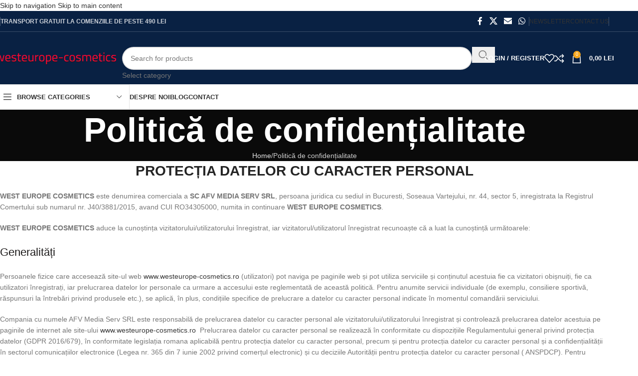

--- FILE ---
content_type: text/html; charset=UTF-8
request_url: https://westeurope-cosmetics.ro/politica-de-confidentialitate/
body_size: 43332
content:
<!DOCTYPE html><html lang="ro-RO"><head><script data-no-optimize="1">var litespeed_docref=sessionStorage.getItem("litespeed_docref");litespeed_docref&&(Object.defineProperty(document,"referrer",{get:function(){return litespeed_docref}}),sessionStorage.removeItem("litespeed_docref"));</script> <meta charset="UTF-8"><link rel="profile" href="https://gmpg.org/xfn/11"><link rel="pingback" href="https://westeurope-cosmetics.ro/xmlrpc.php"><meta name='robots' content='index, follow, max-image-preview:large, max-snippet:-1, max-video-preview:-1' /> <script id="google_gtagjs-js-consent-mode-data-layer" type="litespeed/javascript">window.dataLayer=window.dataLayer||[];function gtag(){dataLayer.push(arguments)}
gtag('consent','default',{"ad_personalization":"denied","ad_storage":"denied","ad_user_data":"denied","analytics_storage":"denied","functionality_storage":"denied","security_storage":"denied","personalization_storage":"denied","region":["AT","BE","BG","CH","CY","CZ","DE","DK","EE","ES","FI","FR","GB","GR","HR","HU","IE","IS","IT","LI","LT","LU","LV","MT","NL","NO","PL","PT","RO","SE","SI","SK"],"wait_for_update":500});window._googlesitekitConsentCategoryMap={"statistics":["analytics_storage"],"marketing":["ad_storage","ad_user_data","ad_personalization"],"functional":["functionality_storage","security_storage"],"preferences":["personalization_storage"]};window._googlesitekitConsents={"ad_personalization":"denied","ad_storage":"denied","ad_user_data":"denied","analytics_storage":"denied","functionality_storage":"denied","security_storage":"denied","personalization_storage":"denied","region":["AT","BE","BG","CH","CY","CZ","DE","DK","EE","ES","FI","FR","GB","GR","HR","HU","IE","IS","IT","LI","LT","LU","LV","MT","NL","NO","PL","PT","RO","SE","SI","SK"],"wait_for_update":500}</script> <title>Politică de confidențialitate - westeurope-cosmetics.ro</title><link rel="canonical" href="https://westeurope-cosmetics.ro/politica-de-confidentialitate/" /><meta property="og:locale" content="ro_RO" /><meta property="og:type" content="article" /><meta property="og:title" content="Politică de confidențialitate" /><meta property="og:url" content="https://westeurope-cosmetics.ro/politica-de-confidentialitate/" /><meta property="og:site_name" content="westeurope-cosmetics.ro" /><meta property="article:publisher" content="https://www.facebook.com/profile.php?id=100087457140255" /><meta property="article:modified_time" content="2023-10-16T21:52:17+00:00" /><meta name="twitter:card" content="summary_large_image" /><meta name="twitter:label1" content="Timp estimat pentru citire" /><meta name="twitter:data1" content="15 minute" /> <script type="application/ld+json" class="yoast-schema-graph">{"@context":"https://schema.org","@graph":[{"@type":"WebPage","@id":"https://westeurope-cosmetics.ro/politica-de-confidentialitate/","url":"https://westeurope-cosmetics.ro/politica-de-confidentialitate/","name":"Politică de confidențialitate - westeurope-cosmetics.ro","isPartOf":{"@id":"https://westeurope-cosmetics.ro/#website"},"datePublished":"2021-11-11T15:39:48+00:00","dateModified":"2023-10-16T21:52:17+00:00","breadcrumb":{"@id":"https://westeurope-cosmetics.ro/politica-de-confidentialitate/#breadcrumb"},"inLanguage":"ro-RO","potentialAction":[{"@type":"ReadAction","target":["https://westeurope-cosmetics.ro/politica-de-confidentialitate/"]}]},{"@type":"BreadcrumbList","@id":"https://westeurope-cosmetics.ro/politica-de-confidentialitate/#breadcrumb","itemListElement":[{"@type":"ListItem","position":1,"name":"Prima pagină","item":"https://westeurope-cosmetics.ro/"},{"@type":"ListItem","position":2,"name":"Politică de confidențialitate"}]},{"@type":"WebSite","@id":"https://westeurope-cosmetics.ro/#website","url":"https://westeurope-cosmetics.ro/","name":"westeurope-cosmetics.ro","description":"Cosmetice de calitate importate din Europa de Vest.","potentialAction":[{"@type":"SearchAction","target":{"@type":"EntryPoint","urlTemplate":"https://westeurope-cosmetics.ro/?s={search_term_string}"},"query-input":{"@type":"PropertyValueSpecification","valueRequired":true,"valueName":"search_term_string"}}],"inLanguage":"ro-RO"}]}</script> <link rel='dns-prefetch' href='//stats.wp.com' /><link rel='dns-prefetch' href='//capi-automation.s3.us-east-2.amazonaws.com' /><link rel='dns-prefetch' href='//www.googletagmanager.com' /><link rel='dns-prefetch' href='//fonts.googleapis.com' /><link rel="alternate" type="application/rss+xml" title="westeurope-cosmetics.ro &raquo; Flux" href="https://westeurope-cosmetics.ro/feed/" /><link rel="alternate" type="application/rss+xml" title="westeurope-cosmetics.ro &raquo; Flux comentarii" href="https://westeurope-cosmetics.ro/comments/feed/" /><link rel="alternate" type="application/rss+xml" title="Flux comentarii westeurope-cosmetics.ro &raquo; Politică de confidențialitate" href="https://westeurope-cosmetics.ro/politica-de-confidentialitate/feed/" /><link rel="alternate" title="oEmbed (JSON)" type="application/json+oembed" href="https://westeurope-cosmetics.ro/wp-json/oembed/1.0/embed?url=https%3A%2F%2Fwesteurope-cosmetics.ro%2Fpolitica-de-confidentialitate%2F" /><link rel="alternate" title="oEmbed (XML)" type="text/xml+oembed" href="https://westeurope-cosmetics.ro/wp-json/oembed/1.0/embed?url=https%3A%2F%2Fwesteurope-cosmetics.ro%2Fpolitica-de-confidentialitate%2F&#038;format=xml" /><style id="litespeed-ucss">@keyframes wd-rotate{to{transform:rotate(360deg)}}@keyframes wd-fadeIn{0%{opacity:0}to{opacity:1}}@-webkit-keyframes fadeIn{0%{opacity:0}to{opacity:1}}@keyframes fadeIn{0%{opacity:0}to{opacity:1}}img:is([sizes^="auto,"i]){contain-intrinsic-size:3000px 1500px}ul{box-sizing:border-box}.entry-content{counter-reset:footnotes}:root{--wp--preset--font-size--normal:16px;--wp--preset--font-size--huge:42px}.screen-reader-text:focus{font-size:1em}:root{--wp--preset--aspect-ratio--square:1;--wp--preset--aspect-ratio--4-3:4/3;--wp--preset--aspect-ratio--3-4:3/4;--wp--preset--aspect-ratio--3-2:3/2;--wp--preset--aspect-ratio--2-3:2/3;--wp--preset--aspect-ratio--16-9:16/9;--wp--preset--aspect-ratio--9-16:9/16;--wp--preset--color--black:#000000;--wp--preset--color--cyan-bluish-gray:#abb8c3;--wp--preset--color--white:#ffffff;--wp--preset--color--pale-pink:#f78da7;--wp--preset--color--vivid-red:#cf2e2e;--wp--preset--color--luminous-vivid-orange:#ff6900;--wp--preset--color--luminous-vivid-amber:#fcb900;--wp--preset--color--light-green-cyan:#7bdcb5;--wp--preset--color--vivid-green-cyan:#00d084;--wp--preset--color--pale-cyan-blue:#8ed1fc;--wp--preset--color--vivid-cyan-blue:#0693e3;--wp--preset--color--vivid-purple:#9b51e0;--wp--preset--gradient--vivid-cyan-blue-to-vivid-purple:linear-gradient(135deg,rgba(6,147,227,1) 0%,rgb(155,81,224) 100%);--wp--preset--gradient--light-green-cyan-to-vivid-green-cyan:linear-gradient(135deg,rgb(122,220,180) 0%,rgb(0,208,130) 100%);--wp--preset--gradient--luminous-vivid-amber-to-luminous-vivid-orange:linear-gradient(135deg,rgba(252,185,0,1) 0%,rgba(255,105,0,1) 100%);--wp--preset--gradient--luminous-vivid-orange-to-vivid-red:linear-gradient(135deg,rgba(255,105,0,1) 0%,rgb(207,46,46) 100%);--wp--preset--gradient--very-light-gray-to-cyan-bluish-gray:linear-gradient(135deg,rgb(238,238,238) 0%,rgb(169,184,195) 100%);--wp--preset--gradient--cool-to-warm-spectrum:linear-gradient(135deg,rgb(74,234,220) 0%,rgb(151,120,209) 20%,rgb(207,42,186) 40%,rgb(238,44,130) 60%,rgb(251,105,98) 80%,rgb(254,248,76) 100%);--wp--preset--gradient--blush-light-purple:linear-gradient(135deg,rgb(255,206,236) 0%,rgb(152,150,240) 100%);--wp--preset--gradient--blush-bordeaux:linear-gradient(135deg,rgb(254,205,165) 0%,rgb(254,45,45) 50%,rgb(107,0,62) 100%);--wp--preset--gradient--luminous-dusk:linear-gradient(135deg,rgb(255,203,112) 0%,rgb(199,81,192) 50%,rgb(65,88,208) 100%);--wp--preset--gradient--pale-ocean:linear-gradient(135deg,rgb(255,245,203) 0%,rgb(182,227,212) 50%,rgb(51,167,181) 100%);--wp--preset--gradient--electric-grass:linear-gradient(135deg,rgb(202,248,128) 0%,rgb(113,206,126) 100%);--wp--preset--gradient--midnight:linear-gradient(135deg,rgb(2,3,129) 0%,rgb(40,116,252) 100%);--wp--preset--font-size--small:13px;--wp--preset--font-size--medium:20px;--wp--preset--font-size--large:36px;--wp--preset--font-size--x-large:42px;--wp--preset--spacing--20:0.44rem;--wp--preset--spacing--30:0.67rem;--wp--preset--spacing--40:1rem;--wp--preset--spacing--50:1.5rem;--wp--preset--spacing--60:2.25rem;--wp--preset--spacing--70:3.38rem;--wp--preset--spacing--80:5.06rem;--wp--preset--shadow--natural:6px 6px 9px rgba(0, 0, 0, 0.2);--wp--preset--shadow--deep:12px 12px 50px rgba(0, 0, 0, 0.4);--wp--preset--shadow--sharp:6px 6px 0px rgba(0, 0, 0, 0.2);--wp--preset--shadow--outlined:6px 6px 0px -3px rgba(255, 255, 255, 1), 6px 6px rgba(0, 0, 0, 1);--wp--preset--shadow--crisp:6px 6px 0px rgba(0, 0, 0, 1)}:where(body){margin:0}a:where(:not(.wp-element-button)){text-decoration:none}.woocommerce form .form-row .required{visibility:visible}.vc_clearfix:after,.vc_column-inner::after,.vc_row:after{clear:both}.vc_clearfix:after,.vc_clearfix:before,.vc_column-inner::after,.vc_column-inner::before,.vc_row:after,.vc_row:before{content:" ";display:table}.vc_column_container{width:100%}.vc_row{margin-left:-15px;margin-right:-15px}.vc_col-lg-3,.vc_col-md-6,.vc_col-sm-12,.vc_col-sm-4,.vc_col-xs-12{position:relative;min-height:1px;padding-left:15px;padding-right:15px;box-sizing:border-box}.vc_col-xs-12{float:left;width:100%}@media (min-width:768px){.vc_col-sm-12,.vc_col-sm-4{float:left}.vc_col-sm-12{width:100%}.vc_col-sm-4{width:33.33333333%}}@media (min-width:992px){.vc_col-md-6{float:left;width:50%}}@media (min-width:1200px){.vc_col-lg-3{float:left;width:25%}}@font-face{font-display:swap;font-family:vcpb-plugin-icons;src:url(/wp-content/plugins/js_composer/assets/fonts/vc_icons_v4/fonts/vcpb-plugin-icons.eot?f437vd);src:url(/wp-content/plugins/js_composer/assets/fonts/vc_icons_v4/fonts/vcpb-plugin-icons.eot?f437vd#iefix)format("embedded-opentype"),url(/wp-content/plugins/js_composer/assets/fonts/vc_icons_v4/fonts/vcpb-plugin-icons.ttf?f437vd)format("truetype"),url(/wp-content/plugins/js_composer/assets/fonts/vc_icons_v4/fonts/vcpb-plugin-icons.woff?f437vd)format("woff"),url(/wp-content/plugins/js_composer/assets/fonts/vc_icons_v4/fonts/vcpb-plugin-icons.svg?f437vd#vcpb-plugin-icons)format("svg");font-weight:400;font-style:normal;font-display:block}.wpb_text_column :last-child,.wpb_text_column p:last-child{margin-bottom:0}.wpb_content_element{margin-bottom:35px}.wpb-content-wrapper{margin:0;padding:0;border:0;overflow:unset;display:block}.vc_row[data-vc-full-width]{transition:opacity .5s ease;overflow:hidden}.vc_row.vc_row-flex{box-sizing:border-box;display:flex;flex-wrap:wrap}.vc_row.vc_row-flex>.vc_column_container{display:flex}.vc_row.vc_row-flex>.vc_column_container>.vc_column-inner{flex-grow:1;display:flex;flex-direction:column}@media (-ms-high-contrast:active),(-ms-high-contrast:none){.vc_row.vc_row-flex>.vc_column_container>.vc_column-inner>*{min-height:1em}}.vc_row.vc_row-flex::after,.vc_row.vc_row-flex::before,.wd-header-cart .wd-cart-number>span{display:none}.vc_row.vc_row-o-content-top>.vc_column_container>.vc_column-inner{justify-content:flex-start}.vc_row.vc_row-o-content-top:not(.vc_row-o-equal-height)>.vc_column_container{align-items:flex-start}.vc_row-has-fill+.vc_row-full-width+.vc_row>.vc_column_container>.vc_column-inner,.vc_row-has-fill>.vc_column_container>.vc_column-inner{padding-top:35px}.vc_column_container{padding-left:0;padding-right:0}.vc_column_container>.vc_column-inner{box-sizing:border-box;padding-left:15px;padding-right:15px;width:100%}.vc_btn3-container{display:block;margin-bottom:21.74px;max-width:100%}.vc_general.vc_btn3{display:inline-block;margin-bottom:0;text-align:center;vertical-align:middle;cursor:pointer;background-image:none;background-color:transparent;color:#5472d2;border:1px solid transparent;box-sizing:border-box;word-wrap:break-word;-webkit-user-select:none;user-select:none;text-decoration:none;position:relative;top:0;transition:all .2s ease-in-out;line-height:normal;box-shadow:none;font-size:14px;padding:14px 20px}.vc_general.vc_btn3:active,.vc_general.vc_btn3:focus{outline:0}.vc_general.vc_btn3:focus,.vc_general.vc_btn3:hover{border:1px solid transparent;text-decoration:none;color:#4868cf}.vc_btn3.vc_btn3-style-modern{background-image:linear-gradient(to bottom,rgba(255,255,255,.2)0,rgba(255,255,255,.01) 100%);background-repeat:repeat-x}.vc_btn3.vc_btn3-shape-rounded{border-radius:5px}.vc_btn3.vc_btn3-size-md{font-size:14px;padding:14px 20px}.vc_btn3.vc_btn3-color-sky{color:#fff;background-color:#5aa1e3}.vc_btn3.vc_btn3-color-sky:focus,.vc_btn3.vc_btn3-color-sky:hover{color:#f7f7f7;background-color:#4092df}.vc_btn3.vc_btn3-color-sky:active{color:#f2f2f2;background-color:#378ddd}.vc_btn3.vc_btn3-color-sky.vc_btn3-style-modern{color:#fff;border-color:#5aa1e3;background-color:#5aa1e3}.vc_btn3.vc_btn3-color-sky.vc_btn3-style-modern:focus,.vc_btn3.vc_btn3-color-sky.vc_btn3-style-modern:hover{color:#f7f7f7;border-color:#4092df;background-color:#4092df}.vc_btn3.vc_btn3-color-sky.vc_btn3-style-modern:active{color:#f2f2f2;border-color:#378ddd;background-color:#378ddd}.vc_btn3-container.vc_btn3-center{text-align:center}.vc_separator .vc_icon_element:not(.vc_icon_element-have-style)+h4{padding-left:0}@font-face{font-display:swap;font-family:vc_grid_v1;src:url(/wp-content/plugins/js_composer/assets/fonts/vc_grid/vc_grid_v1.eot?-9hbgac);src:url(/wp-content/plugins/js_composer/assets/fonts/vc_grid/vc_grid_v1.eot?#iefix-9hbgac)format("embedded-opentype"),url(/wp-content/plugins/js_composer/assets/fonts/vc_grid/vc_grid_v1.woff?-9hbgac)format("woff"),url(/wp-content/plugins/js_composer/assets/fonts/vc_grid/vc_grid_v1.ttf?-9hbgac)format("truetype"),url(/wp-content/plugins/js_composer/assets/fonts/vc_grid/vc_grid_v1.svg?-9hbgac#vc_grid_v1)format("svg");font-weight:400;font-style:normal}.wpb_animate_when_almost_visible{opacity:0}.wpb_animate_when_almost_visible:not(.wpb_start_animation){animation:none}:root{--wd-text-line-height:1.6;--wd-brd-radius:.001px;--wd-form-height:42px;--wd-form-color:inherit;--wd-form-placeholder-color:inherit;--wd-form-bg:transparent;--wd-form-brd-color:rgba(0,0,0,0.1);--wd-form-brd-color-focus:rgba(0,0,0,0.15);--wd-form-chevron:url([data-uri]);--wd-main-bgcolor:#fff;--wd-scroll-w:.001px;--wd-admin-bar-h:.001px;--wd-block-spacing:20px;--wd-header-banner-mt:.001px;--wd-sticky-nav-w:.001px;--color-white:#fff;--color-gray-100:#f7f7f7;--color-gray-200:#f1f1f1;--color-gray-300:#bbb;--color-gray-400:#a5a5a5;--color-gray-500:#767676;--color-gray-600:#666;--color-gray-700:#555;--color-gray-800:#333;--color-gray-900:#242424;--bgcolor-black-rgb:0,0,0;--bgcolor-white-rgb:255,255,255;--bgcolor-white:#fff;--bgcolor-gray-100:#f7f7f7;--bgcolor-gray-200:#f7f7f7;--bgcolor-gray-300:#f1f1f1;--bgcolor-gray-400:rgba(187,187,187,0.4);--brdcolor-gray-200:rgba(0,0,0,0.075);--brdcolor-gray-300:rgba(0,0,0,0.105);--brdcolor-gray-400:rgba(0,0,0,0.12);--brdcolor-gray-500:rgba(0,0,0,0.2);--wd-start:start;--wd-end:end;--wd-center:center;--wd-stretch:stretch}a,article,div,footer,form,header,html,i,li,nav,p,span,strong,ul{margin:0;padding:0;border:0;vertical-align:baseline;font:inherit;font-size:100%}body,h1,h2,h3,h4,small{vertical-align:baseline}h1,h2,h3,h4,small{padding:0;border:0}body,img,label{padding:0;font-size:100%}body,label{font:inherit}*,:after,:before{-webkit-box-sizing:border-box;-moz-box-sizing:border-box;box-sizing:border-box}html{line-height:1;-webkit-text-size-adjust:100%;-webkit-tap-highlight-color:transparent;font-family:sans-serif;overflow-x:hidden;overflow-y:scroll}ul{list-style:disc}a img,body,label{border:0}article,footer,header,main,nav{display:block}a,button,input{touch-action:manipulation}button,h1,h2,h3,h4,img,input,small{margin:0;font:inherit}button,input{color:inherit}button{overflow:visible}button,input[type=submit]{cursor:pointer;-webkit-appearance:button}button::-moz-focus-inner,input::-moz-focus-inner{padding:0;border:0}body{margin:0;background-color:#fff;color:var(--wd-text-color);text-rendering:optimizeLegibility;font-weight:var(--wd-text-font-weight);font-style:var(--wd-text-font-style);font-size:var(--wd-text-font-size);font-family:var(--wd-text-font);-webkit-font-smoothing:antialiased;-moz-osx-font-smoothing:grayscale;line-height:var(--wd-text-line-height)}@supports (overflow:clip){body{overflow-x:clip}}:is(body){height:auto}p{margin-bottom:var(--wd-tags-mb, 20px)}a{color:var(--wd-link-color);text-decoration:none;transition:all .25s ease}a:is(:hover,:focus,:active){outline:0;text-decoration:none}a:hover{color:var(--wd-link-color-hover)}a:focus{outline:0}img,label{vertical-align:middle}label{display:block;margin:0 0 5px;color:var(--wd-title-color);font-weight:400}.required{border:0;color:#e01020;font-size:16px;line-height:1}strong{font-weight:600}small{font-size:80%}img{max-width:100%;height:auto;border:0}svg:not(:root){overflow:hidden}h1{font-size:28px}h2{font-size:24px}h3{font-size:22px}h4{font-size:18px}.title,h1,h2,h3,h4{display:block;margin-bottom:var(--wd-tags-mb, 20px);color:var(--wd-title-color);text-transform:var(--wd-title-transform);font-weight:var(--wd-title-font-weight);font-style:var(--wd-title-font-style);font-family:var(--wd-title-font);line-height:1.4}:is(ul){margin-bottom:var(--list-mb);padding-left:var(--li-pl);--list-mb:20px;--li-mb:10px;--li-pl:17px}:is(ul) li{margin-bottom:var(--li-mb)}:is(ul) li:last-child{margin-bottom:0}li>:is(ul){margin-top:var(--li-mb);margin-bottom:0}.wd-nav,.wd-sub-menu,.wd-sub-menu ul{list-style:none;--li-pl:0;--list-mb:0;--li-mb:0}.text-center{--content-align:center;--wd-align:center;--text-align:center}.text-center,.text-left,.text-right{text-align:var(--text-align)}.text-right{--text-align:right;--content-align:flex-end;--wd-align:flex-end}.text-left{--text-align:left;--content-align:flex-start;--wd-align:flex-start}[class*=color-scheme-light]{--color-white:#000;--color-gray-100:rgba(255,255,255,0.1);--color-gray-200:rgba(255,255,255,0.2);--color-gray-300:rgba(255,255,255,0.5);--color-gray-400:rgba(255,255,255,0.6);--color-gray-500:rgba(255,255,255,0.7);--color-gray-600:rgba(255,255,255,0.8);--color-gray-700:rgba(255,255,255,0.9);--color-gray-800:#fff;--color-gray-900:#fff;--bgcolor-black-rgb:255,255,255;--bgcolor-white-rgb:0,0,0;--bgcolor-white:#0f0f0f;--bgcolor-gray-100:#0a0a0a;--bgcolor-gray-200:#121212;--bgcolor-gray-300:#141414;--bgcolor-gray-400:#171717;--brdcolor-gray-200:rgba(255,255,255,0.1);--brdcolor-gray-300:rgba(255,255,255,0.15);--brdcolor-gray-400:rgba(255,255,255,0.25);--brdcolor-gray-500:rgba(255,255,255,0.3);--wd-text-color:rgba(255,255,255,0.8);--wd-title-color:#fff;--wd-widget-title-color:var(--wd-title-color);--wd-entities-title-color:#fff;--wd-entities-title-color-hover:rgba(255,255,255,0.8);--wd-link-color:rgba(255,255,255,0.9);--wd-link-color-hover:#fff;--wd-form-brd-color:rgba(255,255,255,0.2);--wd-form-brd-color-focus:rgba(255,255,255,0.3);--wd-form-placeholder-color:rgba(255,255,255,0.6);--wd-form-chevron:url([data-uri]);--wd-main-bgcolor:#1a1a1a;color:var(--wd-text-color)}.color-scheme-dark{--color-white:#fff;--color-gray-100:#f7f7f7;--color-gray-200:#f1f1f1;--color-gray-300:#bbb;--color-gray-400:#a5a5a5;--color-gray-500:#767676;--color-gray-600:#666;--color-gray-700:#555;--color-gray-800:#333;--color-gray-900:#242424;--bgcolor-black-rgb:0,0,0;--bgcolor-white-rgb:255,255,255;--bgcolor-white:#fff;--bgcolor-gray-100:#f7f7f7;--bgcolor-gray-200:#f7f7f7;--bgcolor-gray-300:#f1f1f1;--bgcolor-gray-400:rgba(187,187,187,0.4);--brdcolor-gray-200:rgba(0,0,0,0.075);--brdcolor-gray-300:rgba(0,0,0,0.105);--brdcolor-gray-400:rgba(0,0,0,0.12);--brdcolor-gray-500:rgba(0,0,0,0.2);--wd-text-color:#767676;--wd-title-color:#242424;--wd-entities-title-color:#333;--wd-entities-title-color-hover:rgba(51,51,51,0.65);--wd-link-color:#333;--wd-link-color-hover:#242424;--wd-form-brd-color:rgba(0,0,0,0.1);--wd-form-brd-color-focus:rgba(0,0,0,0.15);--wd-form-placeholder-color:#767676;color:var(--wd-text-color)}.wd-fill{position:absolute;inset:0}.wd-hide{display:none!important}.wd-set-mb{--wd-mb:15px}.wd-set-mb>*{margin-bottom:var(--wd-mb)}.reset-last-child>:last-child{margin-bottom:0}input[type=email],input[type=password],input[type=text]{-webkit-appearance:none;-moz-appearance:none;appearance:none;padding:0 15px;max-width:100%;width:100%;height:var(--wd-form-height);border:var(--wd-form-brd-width) solid var(--wd-form-brd-color);border-radius:var(--wd-form-brd-radius);background-color:var(--wd-form-bg);box-shadow:none;color:var(--wd-form-color);vertical-align:middle;font-size:14px;transition:border-color .5s ease}input[type=email]:focus,input[type=password]:focus,input[type=text]:focus{outline:0;border-color:var(--wd-form-brd-color-focus);transition:border-color .4s ease}::-webkit-input-placeholder{color:var(--wd-form-placeholder-color)}::-moz-placeholder{color:var(--wd-form-placeholder-color)}:-moz-placeholder{color:var(--wd-form-placeholder-color)}input[type=checkbox]{box-sizing:border-box;margin-top:0;padding:0;vertical-align:middle;margin-inline-end:5px}input:-webkit-autofill{border-color:var(--wd-form-brd-color);-webkit-box-shadow:0 0 0 1000px var(--wd-form-bg) inset;-webkit-text-fill-color:var(--wd-form-color)}input:focus:-webkit-autofill{border-color:var(--wd-form-brd-color-focus)}:is(.btn,.button,button,[type=submit],[type=button]){position:relative;display:inline-flex;align-items:center;justify-content:center;gap:5px;outline:0;border-radius:var(--btn-brd-radius, 0px);vertical-align:middle;text-align:center;text-decoration:none;text-shadow:none;line-height:1.2;cursor:pointer;transition:all .25s ease;color:var(--btn-color, #3E3E3E);border:var(--btn-brd-width, 0px) var(--btn-brd-style, solid) var(--btn-brd-color, #E9E9E9);background-color:var(--btn-bgcolor, #F3F3F3);box-shadow:var(--btn-box-shadow, unset);text-transform:var(--btn-transform, uppercase);font-weight:var(--btn-font-weight, 600);font-family:var(--btn-font-family, inherit);font-style:var(--btn-font-style, unset);padding:var(--btn-padding, 5px 20px);min-height:var(--btn-height, 42px);font-size:var(--btn-font-size, 13px)}:is(.btn,.button,button,[type=submit],[type=button]):hover{color:var(--btn-color-hover, var(--btn-color, #3E3E3E));border-color:var(--btn-brd-color-hover, var(--btn-brd-color, #e0e0e0));background-color:var(--btn-bgcolor-hover, var(--btn-bgcolor, #e0e0e0));box-shadow:var(--btn-box-shadow-hover, var(--btn-box-shadow, unset))}[class*=wd-grid]{--wd-col:var(--wd-col-lg);--wd-gap:var(--wd-gap-lg);--wd-col-lg:1;--wd-gap-lg:20px}.wd-grid-g{display:grid;grid-template-columns:repeat(var(--wd-col),minmax(0,1fr));gap:var(--wd-gap)}.wd-scroll-content{overflow:hidden;overflow-y:auto;-webkit-overflow-scrolling:touch;max-height:50vh}@-moz-document url-prefix(){.wd-scroll-content{scrollbar-width:thin}}.wd-dropdown{--wd-align:var(--wd-start);position:absolute;top:100%;left:0;z-index:380;margin-top:15px;margin-right:0;margin-left:calc(var(--nav-gap, .001px)/2*-1);background-color:var(--bgcolor-white);background-position:bottom right;background-clip:border-box;background-repeat:no-repeat;box-shadow:0 0 3px rgba(0,0,0,.15);text-align:var(--wd-align);border-radius:var(--wd-brd-radius);visibility:hidden;opacity:0;transition:opacity .4s cubic-bezier(.19,1,.22,1),visibility .4s cubic-bezier(.19,1,.22,1),transform .4s cubic-bezier(.19,1,.22,1);transform:translateY(15px) translateZ(0);pointer-events:none}.wd-dropdown:after{content:"";position:absolute;inset-inline:0;bottom:100%;height:15px}.wd-event-hover:hover>.wd-dropdown{visibility:visible;opacity:1;transform:none!important;pointer-events:unset}.wd-dropdown-menu{min-height:min(var(--wd-dropdown-height, unset),var(--wd-content-h, var(--wd-dropdown-height, unset)));width:var(--wd-dropdown-width);background-image:var(--wd-dropdown-bg-img)}.wd-dropdown-menu.wd-design-default{padding:var(--wd-dropdown-padding, 12px 20px);--wd-dropdown-width:220px}.wd-side-hidden{--wd-side-hidden-w:340px;position:fixed;inset-block:var(--wd-admin-bar-h)0;z-index:500;overflow:hidden;overflow-y:auto;-webkit-overflow-scrolling:touch;width:min(var(--wd-side-hidden-w),100vw);background-color:var(--bgcolor-white);transition:transform .5s cubic-bezier(.19,1,.22,1)}.wd-side-hidden.wd-left{right:auto;left:0;transform:translate3d(-100%,0,0)}.wd-side-hidden.wd-right{right:0;left:auto;transform:translate3d(100%,0,0)}.wd-sub-menu{--sub-menu-color:#838383;--sub-menu-color-hover:var(--wd-primary-color)}.wd-nav>li,.wd-sub-menu li{position:relative}.wd-nav>li>a,.wd-sub-menu li>a{position:relative;display:flex;align-items:center}.wd-sub-menu li>a{padding-top:8px;padding-bottom:8px;color:var(--sub-menu-color);font-size:14px;line-height:1.3}.wd-sub-menu li>a:hover{color:var(--sub-menu-color-hover)}.wd-nav-img{flex:0 0 auto;display:inline-block;width:var(--nav-img-width, auto)!important;height:var(--nav-img-height, auto)!important;max-height:var(--nav-img-height, 18px);margin-inline-end:7px;object-fit:contain;object-position:50% 50%;line-height:0}.wd-nav{--nav-gap:20px;display:inline-flex;flex-wrap:wrap;justify-content:var(--text-align, var(--wd-align));text-align:left;gap:1px var(--nav-gap)}.wd-nav>li>a{flex-direction:row;text-transform:uppercase;font-weight:600;font-size:13px;line-height:1.2}.wd-nav[class*=wd-style-]{--nav-color:#333;--nav-color-hover:rgba(51,51,51,0.7);--nav-color-active:rgba(51,51,51,0.7);--nav-chevron-color:rgba(82, 82, 82, .45)}.wd-nav[class*=wd-style-]>li>a{color:var(--nav-color)}.wd-nav[class*=wd-style-]>li:hover>a{color:var(--nav-color-hover)}.wd-nav[class*=wd-style-]>li:is(.wd-active,.active)>a{color:var(--nav-color-active)}:is(.color-scheme-light,.whb-color-light) .wd-nav[class*=wd-style-]{--nav-color:#fff;--nav-color-hover:rgba(255,255,255,0.8);--nav-color-active:rgba(255,255,255,0.8);--nav-chevron-color:rgba(255,255,255,0.6)}.wd-nav.wd-style-default{--nav-color-hover:var(--wd-primary-color);--nav-color-active:var(--wd-primary-color)}.wd-nav:is(.wd-style-bordered)>li{display:flex;flex-direction:row}.wd-nav:is(.wd-style-bordered)>li:not(:last-child):after{content:"";position:relative;inset-inline-end:calc((var(--nav-gap)/2)*-1);border-right:1px solid rgba(0,0,0,.105)}:is(.color-scheme-light,.whb-color-light) .wd-nav:is(.wd-style-bordered)>li:not(:last-child):after{border-color:rgba(255,255,255,.25)}.wd-nav.wd-style-bordered>li{align-items:stretch}.wd-nav[class*=wd-style-underline] .nav-link-text{position:relative;display:inline-block;padding-block:1px;line-height:1.2}.wd-nav[class*=wd-style-underline] .nav-link-text:after{content:"";position:absolute;top:100%;left:0;width:0;height:2px;background-color:var(--wd-primary-color);transition:width .4s cubic-bezier(.19,1,.22,1)}.wd-nav[class*=wd-style-underline]>li:is(:hover,.wd-active,.active)>a .nav-link-text:after{width:100%}.wd-close-side{position:fixed;background-color:rgba(0,0,0,.7);opacity:0;pointer-events:none;transition:opacity .5s cubic-bezier(.19,1,.22,1),z-index 0s cubic-bezier(.19,1,.22,1) .5s,top 0s cubic-bezier(.19,1,.22,1) .5s;z-index:400}[class*=screen-reader]{position:absolute!important;clip:rect(1px,1px,1px,1px);transform:scale(0)}.wd-breadcrumbs>:is(span,a):last-child{font-weight:600;color:var(--wd-bcrumb-color-active)}.wd-breadcrumbs .wd-delimiter{margin-inline:8px;color:var(--wd-bcrumb-delim-color)}.wd-breadcrumbs .wd-delimiter:after{content:"/"}:is(.wd-breadcrumbs){--wd-link-color:var(--color-gray-500);--wd-link-color-hover:var(--color-gray-700);--wd-bcrumb-color-active:var(--color-gray-900)}.wd-action-btn{display:inline-flex;vertical-align:middle}.wd-action-btn>a{display:inline-flex;align-items:center;justify-content:center;color:var(--wd-action-color, var(--color-gray-800));cursor:pointer}.wd-action-btn>a:hover{color:var(--wd-action-color-hover, var(--color-gray-500))}.wd-action-btn>a:before{font-size:var(--wd-action-icon-size, 1.1em);transition:opacity .15s ease;font-family:"woodmart-font"}.wd-action-btn>a:after{position:absolute;top:calc(50% - .5em);left:0;opacity:0;transition:opacity .2s ease;font-size:var(--wd-action-icon-size, 1.1em);content:"";display:inline-block;width:1em;height:1em;border:1px solid transparent;border-left-color:var(--color-gray-900);border-radius:50%;vertical-align:middle;animation:wd-rotate 450ms infinite linear var(--wd-anim-state, paused)}.wd-action-btn.wd-style-text>a{position:relative;font-weight:600;line-height:1}.wd-action-btn.wd-style-text>a:before{margin-inline-end:.3em;font-weight:400}.wd-cross-icon>a:before{content:""}.wd-heading{display:flex;align-items:center;justify-content:flex-end;gap:10px;padding:20px 15px;border-bottom:1px solid var(--brdcolor-gray-300)}.wd-heading .title{flex:1 1 auto;margin-bottom:0;font-size:130%}.wd-heading,.wd-heading .wd-action-btn{flex:0 0 auto}.wd-heading .wd-action-btn.wd-style-text>a{height:25px}:is(.widget){line-height:1.4;--wd-link-color:var(--color-gray-500);--wd-link-color-hover:var(--color-gray-800)}.widget{margin-bottom:30px;padding-bottom:30px;border-bottom:1px solid var(--brdcolor-gray-300)}.widget:last-child{margin-bottom:0;padding-bottom:0;border-bottom:none}:is(.wd-entry-content,.entry-content,.is-layout-flow,.is-layout-constrained,.is-layout-constrained>.wp-block-group__inner-container)>*{margin-block:0 var(--wd-block-spacing)}:is(.wd-entry-content,.entry-content,.is-layout-flow,.is-layout-constrained,.is-layout-constrained>.wp-block-group__inner-container)>:last-child{margin-bottom:0}.wd-page-wrapper{position:relative;background-color:var(--wd-main-bgcolor)}body:not([class*=wrapper-boxed]){background-color:var(--wd-main-bgcolor)}.wd-page-content{min-height:50vh;background-color:var(--wd-main-bgcolor)}.container{width:100%;max-width:var(--wd-container-w);padding-inline:15px;margin-inline:auto}.wd-content-layout{padding-block:40px}:where(.wd-content-layout>div){grid-column:auto/span var(--wd-col)}.searchform[class*=wd-style-with-bg] .searchsubmit{--btn-color:#fff;--btn-bgcolor:var(--wd-primary-color)}.searchform.wd-style-with-bg .searchsubmit{border-start-end-radius:var(--wd-form-brd-radius);border-end-end-radius:var(--wd-form-brd-radius)}@media (min-width:769px){.searchform.wd-style-default:not(.wd-with-cat) .wd-clear-search{padding-inline-end:10px;border-inline-end:1px solid var(--wd-form-brd-color)}}@media (min-width:1025px){.wd-hide-lg{display:none!important}.wd-scroll{--scrollbar-track-bg:rgba(0,0,0,0.05);--scrollbar-thumb-bg:rgba(0,0,0,0.12)}.wd-scroll ::-webkit-scrollbar{width:5px}.wd-scroll ::-webkit-scrollbar-track{background-color:var(--scrollbar-track-bg)}.wd-scroll ::-webkit-scrollbar-thumb{background-color:var(--scrollbar-thumb-bg)}}@media (max-width:1024px){@supports not (overflow:clip){body{overflow:hidden}}.wd-hide-md{display:none!important}[class*=wd-grid]{--wd-col:var(--wd-col-md);--wd-gap:var(--wd-gap-md);--wd-col-md:var(--wd-col-lg);--wd-gap-md:var(--wd-gap-lg)}.wd-side-hidden{--wd-side-hidden-w:min(300px, 80vw)}.wd-close-side{top:-150px}}@media (max-width:768.98px){[class*=wd-grid]{--wd-col:var(--wd-col-sm);--wd-gap:var(--wd-gap-sm);--wd-col-sm:var(--wd-col-md);--wd-gap-sm:var(--wd-gap-md)}.searchform.wd-style-default .wd-clear-search{padding-inline-end:10px;border-inline-end:1px solid var(--wd-form-brd-color)}}@media (max-width:576px){[class*=wd-grid]{--wd-col:var(--wd-col-xs);--wd-gap:var(--wd-gap-xs);--wd-col-xs:var(--wd-col-sm);--wd-gap-xs:var(--wd-gap-sm)}}.wd-fontsize-s{font-size:16px}.wd-fontsize-l{font-size:22px}.wd-items-top{align-items:flex-start}:is(.wd-entry-content,.entry-content)>.wpb-content-wrapper{margin-bottom:0}.inline-element{display:inline-block;width:auto;vertical-align:middle}.text-center .inline-element{margin-right:7px;margin-left:7px}.vc_row-full-width{float:left;width:100%}:is([data-vc-full-width]).vc_row{transition:none!important}.vc_row.vc_row-flex>.vc_column_container>.vc_column-inner{z-index:auto}.wd-wpb{margin-bottom:30px}@media (min-width:1025px){[data-vc-full-width]{position:relative;box-sizing:border-box;width:calc(100vw - var(--wd-scroll-w) - var(--wd-sticky-nav-w));--wd-row-spacing:calc(var(--wd-column-gap, .001px) / 2 + 15px);left:calc((50% - 50vw + var(--wd-sticky-nav-w)/2 + var(--wd-scroll-w)/2) + var(--wd-row-spacing))}}.amount{color:var(--wd-primary-color);font-weight:600}.woocommerce-notices-wrapper:empty{display:none}.whb-column,.whb-flex-row{display:flex;flex-direction:row}.whb-flex-row{flex-wrap:nowrap;justify-content:space-between}.whb-column{align-items:center;max-height:inherit}.whb-col-left,.whb-mobile-left{justify-content:flex-start;margin-left:-10px}.whb-col-right,.whb-mobile-right{justify-content:flex-end;margin-right:-10px}.whb-col-mobile{flex:1 1 auto;justify-content:center;margin-inline:-10px}.whb-flex-flex-middle .whb-col-center{flex:1 1 0%}.whb-general-header :is(.whb-mobile-left,.whb-mobile-right){flex:1 1 0%}.whb-main-header{position:relative;top:0;right:0;left:0;z-index:390;backface-visibility:hidden;-webkit-backface-visibility:hidden}.whb-row{transition:background-color .2s ease}.whb-color-dark:not(.whb-with-bg){background-color:#fff}.site-logo,.wd-header-nav{padding-inline:10px}.wd-header-divider.wd-full-height,.wd-header-divider.wd-full-height:before,.wd-header-nav.wd-full-height,.wd-header-nav.wd-full-height :is(.wd-nav,.wd-nav>li,.wd-nav>li>a){height:100%}.wd-header-nav{flex:1 1 auto}.wd-nav-main>li>a,.wd-nav-secondary>li>a{height:40px;font-weight:var(--wd-header-el-font-weight);font-style:var(--wd-header-el-font-style);font-size:var(--wd-header-el-font-size);font-family:var(--wd-header-el-font);text-transform:var(--wd-header-el-transform)}.whb-top-bar .wd-nav-secondary>li>a{font-weight:400;font-size:12px}.site-logo,.wd-logo,.wd-logo img{max-height:inherit}.wd-logo{transition:none}.wd-logo img{padding-top:5px;padding-bottom:5px;transform:translateZ(0);backface-visibility:hidden;-webkit-backface-visibility:hidden;perspective:800px}.wd-logo img[width]:not([src$=".svg"]){width:auto;object-fit:contain}.wd-switch-logo .wd-sticky-logo{display:none;animation:wd-fadeIn .5s ease}.wd-header-divider:before{content:"";display:block;height:18px;border-right:1px solid}.whb-color-light .wd-header-divider:before{border-color:var(--wd-divider-color, rgba(255,255,255,0.25))}.whb-col-right .wd-header-divider:last-child{padding-right:10px}.whb-col-left .wd-header-divider:first-child{padding-left:10px}.wd-header-mobile-nav .wd-tools-icon:before{content:"";font-family:"woodmart-font"}.mobile-nav .searchform{--wd-form-brd-width:0;--wd-form-bg:transparent;--wd-form-color:var(--color-gray-500);--wd-form-placeholder-color:var(--color-gray-500);z-index:4;box-shadow:0-1px 9px rgba(0,0,0,.17)}.mobile-nav .searchform input[type=text]{padding-right:70px;padding-left:20px;height:70px;font-weight:600}.mobile-nav .wd-dropdown-results{position:relative;z-index:4;border-radius:0;inset-inline:auto}.wd-nav-mobile{display:none;margin-inline:0;animation:wd-fadeIn 1s ease}.wd-nav-mobile>li{flex:1 1 100%;max-width:100%;width:100%;display:flex;flex-wrap:wrap}.wd-nav-mob-tab,.wd-nav-mobile>li>a{border-bottom:1px solid var(--brdcolor-gray-300)}.wd-nav-mobile>li>a{color:var(--color-gray-800);flex:1 1 0%;padding:5px 20px;min-height:50px}.wd-nav-mobile li:active>a{background-color:var(--bgcolor-gray-100)}.wd-nav-mobile .wd-with-icon>a:before{margin-right:7px;font-weight:400;font-family:"woodmart-font"}.wd-nav-mobile .menu-item-account>a:before{content:""}.wd-nav-mobile .menu-item-wishlist>a:before{content:""}.wd-nav-mobile .menu-item-compare>a:before{content:""}.wd-nav-mobile.wd-active{display:block}.wd-nav-mob-tab{--nav-gap:.001px;display:flex;margin:0;background-color:rgba(0,0,0,.04)}.wd-nav-mob-tab>li{flex:1 0 50%;max-width:50%}.wd-nav-mob-tab>li>a{padding:0;height:100%;font-weight:900}.wd-nav-mob-tab>li.wd-active>a{background-color:rgba(0,0,0,.05)}.wd-nav-mob-tab[class*=wd-style-underline]{--nav-color:#909090;--nav-color-hover:#333;--nav-color-active:#333}.wd-nav-mob-tab[class*=wd-style-underline] .nav-link-text{position:static;flex:1 1 auto;padding:18px 15px;text-align:center}.wd-nav-mob-tab[class*=wd-style-underline] .nav-link-text:after,.wd-nav-mob-tab[class*=wd-style-underline]:after{top:auto;bottom:-1px}.wd-nav-mob-tab:not(.wd-swap) li:first-child .nav-link-text:after{right:0;left:auto}@media (min-width:1025px){.whb-top-bar-inner{height:var(--wd-top-bar-h);max-height:var(--wd-top-bar-h)}.whb-general-header-inner{height:var(--wd-header-general-h);max-height:var(--wd-header-general-h)}.whb-header-bottom-inner{height:var(--wd-header-bottom-h);max-height:var(--wd-header-bottom-h)}.whb-hidden-lg{display:none}.wd-nav-mobile>li>a:hover{color:var(--wd-primary-color)}}@media (max-width:1024px){.whb-top-bar-inner{height:var(--wd-top-bar-sm-h);max-height:var(--wd-top-bar-sm-h)}.whb-general-header-inner{height:var(--wd-header-general-sm-h);max-height:var(--wd-header-general-sm-h)}.whb-header-bottom-inner{height:var(--wd-header-bottom-sm-h);max-height:var(--wd-header-bottom-sm-h)}.whb-hidden-mobile,.whb-visible-lg{display:none}}.wd-tools-element{position:relative;--wd-header-el-color:#333;--wd-header-el-color-hover:rgba(51,51,51,.6)}.wd-tools-element .wd-tools-icon,.wd-tools-element>a{display:flex;align-items:center;justify-content:center}.wd-tools-element>a{height:40px;color:var(--wd-header-el-color);line-height:1;padding-inline:10px}.wd-tools-element .wd-tools-icon{position:relative;font-size:0}.wd-tools-element .wd-tools-icon:before{font-size:20px}.wd-tools-element .wd-tools-text{margin-inline-start:8px;text-transform:var(--wd-header-el-transform);white-space:nowrap;font-weight:var(--wd-header-el-font-weight);font-style:var(--wd-header-el-font-style);font-size:var(--wd-header-el-font-size);font-family:var(--wd-header-el-font)}.wd-tools-element .wd-tools-count{z-index:1;width:var(--wd-count-size, 15px);height:var(--wd-count-size, 15px);border-radius:50%;text-align:center;letter-spacing:0;font-weight:400;line-height:var(--wd-count-size, 15px)}.wd-tools-element:hover>a{color:var(--wd-header-el-color-hover)}.wd-tools-element.wd-style-icon .wd-tools-text{display:none!important}.whb-color-light .wd-tools-element{--wd-header-el-color:#fff;--wd-header-el-color-hover:rgba(255,255,255,0.8)}.wd-tools-element:is(.wd-design-2,.wd-design-5).wd-style-icon.wd-with-count{margin-inline-end:5px}.wd-tools-element:is(.wd-design-2,.wd-design-5) .wd-tools-count{position:absolute;top:-5px;inset-inline-end:-9px;background-color:var(--wd-primary-color);color:#fff;font-size:9px}.wd-header-text,.whb-column>.wd-social-icons{padding-inline:10px}.wd-header-text{--wd-tags-mb:10px;flex:1 1 auto}.whb-top-bar .wd-header-text{font-size:12px;line-height:1.2}.whb-color-light .wd-header-text{--wd-text-color:rgba(255,255,255,0.8);--wd-title-color:#fff;--wd-link-color:rgba(255,255,255,0.9);--wd-link-color-hover:#fff;color:var(--wd-text-color)}.wd-header-wishlist .wd-tools-icon:before{content:"";font-family:"woodmart-font"}.wd-header-compare .wd-tools-icon:before,.wd-search-cat>a:after{content:"";font-family:"woodmart-font"}.wd-social-icons{display:flex;align-items:center;flex-wrap:wrap;gap:var(--wd-social-gap, calc(var(--wd-social-size, 40px) / 4));justify-content:var(--wd-align)}.wd-social-icons>a{display:inline-flex;align-items:center;justify-content:center;width:var(--wd-social-size, 40px);height:var(--wd-social-size, 40px);font-size:var(--wd-social-icon-size, calc(var(--wd-social-size, 40px) / 2.5));color:var(--wd-social-color);background-color:var(--wd-social-bg, unset);box-shadow:var(--wd-social-shadow);border:var(--wd-social-brd) var(--wd-social-brd-color);border-radius:var(--wd-social-radius);line-height:1}.wd-social-icons>a:hover{color:var(--wd-social-color-hover, var(--wd-social-color));background-color:var(--wd-social-bg-hover, var(--wd-social-bg));border-color:var(--wd-social-brd-color-hover, var(--wd-social-brd-color));box-shadow:var(--wd-social-shadow-hover)}.wd-social-icons .wd-icon:before{content:var(--wd-social-icon, unset);font-family:"woodmart-font"}.social-facebook{--wd-social-brand-color:#365493;--wd-social-icon:"\f180"}.social-twitter{--wd-social-brand-color:#000;--wd-social-icon:"\f154"}.social-instagram{--wd-social-brand-color:#774430;--wd-social-icon:"\f163"}.social-email{--wd-social-brand-color:#F89A1E;--wd-social-icon:"\f157"}.social-whatsapp{--wd-social-brand-color:#1EBEA5;--wd-social-icon:"\f175"}.wd-social-icons.wd-style-default{gap:0;--wd-social-color:rgba(0,0,0,0.6);--wd-social-color-hover:rgba(0,0,0,0.8)}.wd-social-icons.wd-style-default>a{width:auto;height:auto;padding:var(--wd-social-gap, calc(var(--wd-social-size, 40px) / 6))}.wd-social-icons.wd-style-default.color-scheme-light{--wd-social-color:#fff;--wd-social-color-hover:rgba(255,255,255,0.6)}.wd-social-icons.wd-shape-circle{--wd-social-radius:50%}[class*=wd-header-search-form]{padding-inline:10px;flex:1 1 auto}[class*=wd-header-search-form] input[type=text]{min-width:290px}.wd-header-search-form-mobile .searchform{--wd-form-height:42px}.wd-header-search-form-mobile .searchform input[type=text]{min-width:100%}[class*=wd-header-search-form] .wd-style-with-bg{--wd-form-bg:#fff}.wd-dropdown-results{margin-top:0!important;overflow:hidden;right:calc((var(--wd-form-brd-radius)/1.5));left:calc((var(--wd-form-brd-radius)/1.5))}.wd-dropdown-results:after{width:auto!important;height:auto!important}.search-results-wrapper,.searchform{position:relative}.wd-dropdown-results .wd-scroll-content{overscroll-behavior:none}.searchform{--wd-search-btn-w:var(--wd-form-height);--wd-form-height:46px;--wd-search-clear-sp:.001px}.searchform input[type=text]{padding-inline-end:calc(var(--wd-search-btn-w) + 30px)}.searchform .searchsubmit{--btn-color:var(--wd-form-color, currentColor);--btn-bgcolor:transparent;position:absolute;gap:0;inset-block:0;inset-inline-end:0;padding:0;width:var(--wd-search-btn-w);min-height:unset;border:0;box-shadow:none;font-weight:400;font-size:0;font-style:unset}.searchform .searchsubmit:hover:after,.searchform .wd-clear-search:hover:before{opacity:.7}.searchform .searchsubmit:after{font-size:calc(var(--wd-form-height)/2.3);transition:opacity .2s ease;content:"";font-family:"woodmart-font"}.searchform .searchsubmit:before{position:absolute;top:50%;left:50%;margin-top:calc((var(--wd-form-height)/2.5)/-2);margin-left:calc((var(--wd-form-height)/2.5)/-2);opacity:0;transition:opacity .1s ease;content:"";display:inline-block;width:calc(var(--wd-form-height)/2.5);height:calc(var(--wd-form-height)/2.5);border:1px solid transparent;border-left-color:currentColor;border-radius:50%;vertical-align:middle;animation:wd-rotate 450ms infinite linear var(--wd-anim-state, paused)}.searchform .wd-clear-search{top:calc(50% - 12px);justify-content:center;width:30px;height:24px;inset-inline-end:calc(var(--wd-search-cat-w, .001px) + var(--wd-search-btn-w) + var(--wd-search-clear-sp));color:var(--wd-form-color, currentColor);cursor:pointer}.searchform .wd-clear-search:before{font-size:calc(var(--wd-form-height)/3);line-height:1;transition:opacity .2s ease;content:"";font-family:"woodmart-font"}.wd-dropdown-search-cat{right:0;left:auto;margin-left:0;margin-right:calc(var(--nav-gap, .001px)/2*-1);margin:var(--wd-form-brd-width)0 0!important}.searchform .wd-clear-search,.wd-search-cat{display:flex;align-items:center;position:absolute}.wd-search-cat{inset-inline-end:var(--wd-search-btn-w);inset-block:var(--wd-form-brd-width)}.wd-search-cat>a{display:flex;align-items:center;padding-inline:15px;width:var(--wd-search-cat-w);height:100%;border-inline:1px solid var(--wd-form-brd-color);color:var(--wd-form-color);text-transform:uppercase;font-size:13px}.wd-search-cat>a>span{overflow:hidden;width:100%;text-overflow:ellipsis;white-space:nowrap}.wd-search-cat>a:after{margin-inline-start:8px;font-weight:400;font-size:8px;content:""}.wd-dropdown-search-cat:after{height:var(--wd-form-brd-width)!important}.wd-dropdown-search-cat.wd-design-default{width:190px}.wd-dropdown-search-cat .children li a{padding-inline-start:20px}@media (min-width:769px){.searchform.wd-with-cat{--wd-search-cat-w:172px;--wd-search-cat-sp:15px}.searchform.wd-with-cat input[type=text]{padding-inline-end:calc(var(--wd-search-cat-w) + var(--wd-search-btn-w) + 30px)}}@media (max-width:768.98px){.wd-search-cat{display:none}}.woocommerce-form-login>:last-child{margin-bottom:0}.login-form-footer{display:flex;align-items:center;flex-wrap:wrap;justify-content:space-between;gap:10px}.login-form-footer .lost_password{order:2;color:var(--wd-primary-color)}.login-form-footer .lost_password:hover{color:var(--wd-primary-color);text-decoration:underline;opacity:.7}.login-form-footer .woocommerce-form-login__rememberme{order:1;margin-bottom:0}:is(.woocommerce-form-login) .button{width:100%;border-radius:var(--btn-accented-brd-radius);color:var(--btn-accented-color);box-shadow:var(--btn-accented-box-shadow);background-color:var(--btn-accented-bgcolor);text-transform:var(--btn-accented-transform, var(--btn-transform, uppercase));font-weight:var(--btn-accented-font-weight, var(--btn-font-weight, 600));font-family:var(--btn-accented-font-family, var(--btn-font-family, inherit));font-style:var(--btn-accented-font-style, var(--btn-font-style, unset))}:is(.woocommerce-form-login) .button:hover{color:var(--btn-accented-color-hover);box-shadow:var(--btn-accented-box-shadow-hover);background-color:var(--btn-accented-bgcolor-hover)}:is(.woocommerce-form-login) .button:active{box-shadow:var(--btn-accented-box-shadow-active);bottom:var(--btn-accented-bottom-active, 0)}.wd-header-my-account .wd-tools-icon:before{content:"";font-family:"woodmart-font"}.wd-account-style-text .wd-tools-icon{display:none!important}.wd-account-style-text .wd-tools-text{margin-left:0}.cart-widget-side{display:flex;flex-direction:column}.cart-widget-side .widget_shopping_cart{position:relative;flex:1 1 100%}.cart-widget-side .widget_shopping_cart_content{display:flex;flex:1 1 auto;flex-direction:column;height:100%}.wd-header-cart .wd-tools-icon:before{content:"";font-family:"woodmart-font"}.wd-header-cart .wd-tools-icon.wd-icon-alt:before{content:"";font-family:"woodmart-font"}.wd-header-cart :is(.wd-cart-subtotal,.wd-tools-count){vertical-align:middle}.wd-header-cart .wd-cart-subtotal .amount{color:inherit;font-weight:inherit;font-size:inherit}.wd-header-cart:is(.wd-design-5):not(.wd-style-text) .wd-tools-text{display:none}.wd-header-cart.wd-design-2 .wd-tools-text{margin-inline-start:15px}.wd-header-cart.wd-design-5:not(.wd-style-text){margin-inline-end:5px}.wd-header-cart.wd-design-5 .wd-tools-text{margin-inline-start:15px}.wd-header-cart.wd-design-2 .wd-cart-number,.wd-header-cart.wd-design-5 .wd-cart-number{position:absolute;top:-5px;inset-inline-end:-9px;z-index:1;width:15px;height:15px;border-radius:50%;background-color:var(--wd-primary-color);color:#fff;text-align:center;letter-spacing:0;font-weight:400;font-size:9px;line-height:15px}.wd-dropdown-cats{margin-top:0!important}.wd-dropdown-cats:after{width:auto!important;height:auto!important}.whb-header-bottom .wd-header-cats,.whb-header-bottom .wd-header-cats.wd-style-1 .menu-opener{height:100%}.wd-header-cats{position:relative;margin-inline:10px}.whb-header-bottom .wd-header-cats{margin-top:calc(var(--wd-header-general-brd-w)*-1);margin-bottom:calc(var(--wd-header-bottom-brd-w)*-1);height:calc(100% + var(--wd-header-general-brd-w) + var(--wd-header-bottom-brd-w))}.wd-header-cats .menu-opener{position:relative;z-index:300;display:flex;align-items:center;max-width:320px;color:#333;line-height:1;transition:all .25s ease}.wd-header-cats .menu-opener .menu-open-label{text-transform:var(--wd-header-el-transform);font-weight:var(--wd-header-el-font-weight);font-style:var(--wd-header-el-font-style);font-size:var(--wd-header-el-font-size);font-family:var(--wd-header-el-font)}.wd-header-cats .menu-opener-icon:not(.custom-icon):after{font-size:18px;content:"";font-family:"woodmart-font"}.wd-header-cats.wd-style-1 .menu-opener{padding:10px 15px;min-width:270px;height:50px;border-top-left-radius:var(--wd-brd-radius);border-top-right-radius:var(--wd-brd-radius)}.wd-header-cats.wd-style-1 .menu-opener:after{font-size:11px;margin-inline-start:auto;content:"";font-family:"woodmart-font"}.wd-header-cats.wd-style-1 .menu-opener-icon{flex:0 0 auto;margin-inline-end:10px}.wd-dropdown-cats{right:0;z-index:299;min-width:270px;box-shadow:none}.wd-dropdown-cats,.wd-dropdown-cats .wd-nav-vertical,.wd-dropdown-cats .wd-nav-vertical>li:first-child>a{border-top-left-radius:0;border-top-right-radius:0}.wd-nav-vertical{position:relative;display:flex;border-radius:var(--wd-brd-radius);gap:0;--nav-chevron-color:rgba(82, 82, 82, .45);--nav-drop-sp:0.001px}.wd-nav-vertical>li{flex:1 1 100%;max-width:100%;width:100%}.wd-nav-vertical>li>a{padding:12px 18px;color:var(--color-gray-800);text-transform:unset;font-size:14px;line-height:20px}.wd-nav-vertical>li:first-child>a{border-top-left-radius:var(--wd-brd-radius);border-top-right-radius:var(--wd-brd-radius)}.wd-nav-vertical>li:last-child>a{border-bottom-right-radius:var(--wd-brd-radius);border-bottom-left-radius:var(--wd-brd-radius)}.wd-nav-vertical.wd-design-default{border:1px solid var(--brdcolor-gray-200)}.wd-nav-vertical.wd-design-default>li:is(:hover)>a{background-color:var(--bgcolor-gray-200);color:var(--color-gray-700)}.wd-nav-vertical.wd-design-default>li:not(:last-child){border-bottom:1px solid var(--brdcolor-gray-200)}.wd-page-title{--wd-align:start;--wd-title-sp:15px;--wd-title-font-s:36px;position:relative;padding-block:var(--wd-title-sp)}.wd-page-title .container{display:flex;flex-direction:column;align-items:var(--wd-align);text-align:var(--wd-align);gap:10px}.wd-page-title .title{font-size:var(--wd-title-font-s);line-height:1.2;margin-bottom:0}.title-design-centered{--wd-align:center}@media (min-width:1025px){.title-size-default{--wd-title-sp:60px;--wd-title-font-s:68px}}.wpb_wrapper>.wpb_animate_when_almost_visible:nth-child(2){transition-delay:.1s;animation-delay:.1s}.wd-prefooter{padding-bottom:40px;background-color:var(--wd-main-bgcolor)}.wd-copyrights{--wd-tags-mb:10px;padding-block:20px;border-top:1px solid var(--brdcolor-gray-300)}.wd-copyrights.wd-layout-centered{text-align:center}.wd-carousel-container{--wd-width:100%;position:relative;width:var(--wd-width)}.wd-carousel-inner{position:relative;margin:-15px 0}.wd-carousel{position:relative;overflow:var(--wd-carousel-overflow, hidden);padding:15px 0;margin-inline:calc(var(--wd-gap)/-2);touch-action:pan-y}@supports (overflow:clip){.wd-carousel{overflow:var(--wd-carousel-overflow, clip)}}.wd-carousel-item,.wd-carousel-wrap{position:relative;height:100%;transition-property:transform;transform:translate3d(0,0,0)}.wd-carousel-wrap{width:100%;z-index:1;display:flex;transition-timing-function:initial;box-sizing:content-box}.wd-carousel-item{flex:0 0 calc(100%/var(--wd-col));max-width:calc(100%/var(--wd-col));padding:0 calc(var(--wd-gap)/2)}.wd-brands [class*=wd-grid]{--wd-gap-lg:.001px}.wd-brand-item,.wd-info-box{position:relative;display:flex}.wd-brand-item,.wd-brand-item a{align-items:center;justify-content:var(--wd-align, center);height:100%}.wd-brand-item{padding:var(--wd-brand-pd, 20px)}.wd-brand-item a{display:flex;width:100%;z-index:1;--wd-link-color:var(--color-gray-500);--wd-link-color-hover:var(--wd-primary-color)}.wd-brand-item img{max-height:var(--wd-brand-img-height, 60px);height:var(--wd-brand-img-height, revert-layer);width:var(--wd-brand-img-width, revert-layer);object-fit:contain;transition:all .25s ease}.wd-brands .wd-carousel-item{height:auto}.wd-hover-alt .wd-brand-item img{opacity:.5;filter:grayscale(100%)}.wd-hover-alt .wd-brand-item:hover img{opacity:1;filter:grayscale(0)}.wd-info-box{flex-direction:column;border-radius:var(--wd-brd-radius);gap:var(--ib-icon-sp);--ib-icon-sp:20px}.wd-info-box .box-icon-wrapper{flex:0 0 auto;line-height:0}.wd-info-box :is(.info-box-icon,.info-svg-wrapper){display:inline-block;max-width:100%}.wd-info-box .info-box-icon{transition:all .25s ease}.wd-info-box .info-svg-wrapper :is(img,svg){width:inherit!important;height:inherit!important}.wd-info-box :is(.info-box-title){transition:all .25s ease;margin-bottom:0}.wd-info-box :is(.info-box-title,.info-box-inner):not(:first-child){margin-top:10px}.wd-info-box :is(.info-box-subtitle:not(.subtitle-style-background),.info-box-title){line-height:1.3}.wd-info-box .info-box-content{--wd-tags-mb:10px;position:relative;flex:1 1 auto;border-radius:var(--wd-brd-radius)}:is(.box-icon-align-left) .box-icon-wrapper{max-width:50%}.box-icon-align-left{flex-direction:row}.box-with-icon .info-box-icon{overflow:hidden}.wpb-js-composer .info-box-wrapper.inline-element{max-width:100%}.with-animation .info-svg-wrapper path{stroke:var(--wd-primary-color)}.title-wrapper{--wd-mb:10px}.title-wrapper [class*=title]{display:inline-block}.title-wrapper .title{margin-bottom:0}.wd-title-color-default{--el-title-color:rgba(0,0,0,0.105)}.wpb-js-composer .title-wrapper{--content-width:var(--wd-max-width)}.wpb-js-composer .title-wrapper [class*=title]{max-width:var(--content-width)}@media (max-width:576px){.title-wrapper .title{font-size:20px}}.mc4wp-form{--wd-width:100%;width:var(--wd-width)}.mc4wp-form input[type=submit]{border-radius:var(--btn-accented-brd-radius);color:var(--btn-accented-color);box-shadow:var(--btn-accented-box-shadow);background-color:var(--btn-accented-bgcolor);text-transform:var(--btn-accented-transform, var(--btn-transform, uppercase));font-weight:var(--btn-accented-font-weight, var(--btn-font-weight, 600));font-family:var(--btn-accented-font-family, var(--btn-font-family, inherit));font-style:var(--btn-accented-font-style, var(--btn-font-style, unset))}.mc4wp-form input[type=submit]:hover{color:var(--btn-accented-color-hover);box-shadow:var(--btn-accented-box-shadow-hover);background-color:var(--btn-accented-bgcolor-hover)}.mc4wp-form input[type=submit]:active{box-shadow:var(--btn-accented-box-shadow-active);bottom:var(--btn-accented-bottom-active, 0)}.mc4wp-form-fields{display:inline-block;width:100%;max-width:var(--wd-max-width)}@media (min-width:1025px){.mc4wp-form input[type=submit]{padding-inline:35px}}.wd-text-block:not(.inline-element){max-width:var(--content-width);--content-width:var(--wd-max-width)}.wd-text-block:not(.inline-element).text-left{margin-right:auto}.scrollToTop{position:fixed;right:20px;bottom:20px;z-index:350;display:flex;align-items:center;justify-content:center;width:50px;height:50px;border-radius:50%;background-color:rgba(var(--bgcolor-white-rgb),.9);box-shadow:0 0 5px rgba(0,0,0,.17);color:var(--color-gray-800);font-size:16px;opacity:0;pointer-events:none;backface-visibility:hidden;-webkit-backface-visibility:hidden;transform:translateX(100%)}.scrollToTop:after{content:"";font-family:"woodmart-font"}.scrollToTop:hover{color:var(--color-gray-500)}@media (max-width:1024px){.scrollToTop{right:12px;bottom:12px;width:40px;height:40px;font-size:14px}}.login-form-side .woocommerce-notices-wrapper{padding:20px 15px 0}.create-account-question,.login-form-side .woocommerce-form-login{padding:20px 15px 15px;border-bottom:1px solid var(--brdcolor-gray-300)}.login-form-side .woocommerce-form-login.hidden-form{display:none}.create-account-question{padding:20px 15px;text-align:center;--wd-tags-mb:15px}.create-account-question p{color:var(--color-gray-900);font-weight:600}.create-account-question:before{display:block;margin-bottom:15px;color:var(--color-gray-200);font-size:54px;line-height:1;content:"";font-family:"woodmart-font"}.create-account-question .btn{--btn-color:var(--color-gray-800);--btn-color-hover:var(--color-gray-500);--btn-brd-color:var(--wd-primary-color);--btn-bgcolor:transparent;--btn-brd-width:2px;--btn-height:none;--btn-padding:0;border-top:0;border-inline:0}.wd-social-icons.wd-style-colored{--wd-social-color:#fff;--wd-social-shadow-hover:inset 0 0 200px rgba(0,0,0,0.15)}.wd-social-icons.wd-style-colored>a{--wd-social-bg:var(--wd-social-brand-color)}.wd-sticky-social{position:fixed;top:50%;flex-direction:column;transition:all .5s cubic-bezier(.19,1,.22,1) 1s;gap:0!important;z-index:390}.wd-sticky-social .wd-social-icon{overflow:hidden;min-width:var(--wd-social-size, 40px);width:auto;font-size:14px}.wd-sticky-social .wd-social-icon:hover{box-shadow:none}.wd-sticky-social .wd-social-icon:hover .wd-icon-name{max-width:220px}.wd-sticky-social .wd-icon{width:var(--wd-social-size, 40px)}.wd-sticky-social .wd-icon-name{overflow:hidden;padding:0;max-width:0;white-space:nowrap;font-weight:600;font-family:var(--wd-text-font);transition:padding .4s cubic-bezier(.175,.885,.32,1.15),max-width .4s cubic-bezier(.175,.885,.32,1.15)}.wd-sticky-social-right{right:0;transform:translate3d(100%,-50%,0);align-items:flex-end}.wd-sticky-social-right .wd-social-icon{flex-direction:row-reverse}.wd-sticky-social-right .wd-social-icon:hover .wd-icon-name{padding-left:15px}@media (max-width:1024px){.wd-sticky-social{display:none}}.wd-toolbar{position:fixed;inset-inline:0;bottom:0;z-index:350;display:flex;align-items:center;justify-content:space-between;overflow-x:auto;overflow-y:hidden;-webkit-overflow-scrolling:touch;padding:5px;height:55px;background-color:var(--bgcolor-white);box-shadow:0 0 9px rgba(0,0,0,.12)}.wd-toolbar>div{flex:1 0 20%}.wd-toolbar>div a{height:45px}.wd-toolbar .wd-header-cart.wd-design-5:not(.wd-style-text){margin-inline-end:0}.wd-toolbar.wd-toolbar-label-show>div a{position:relative;padding-bottom:15px}.wd-toolbar.wd-toolbar-label-show .wd-toolbar-label{display:block}.wd-toolbar-label{position:absolute;inset-inline:10px;bottom:3px;display:none;overflow:hidden;text-align:center;text-overflow:ellipsis;white-space:nowrap;font-weight:600;font-size:11px;line-height:1;padding:1px 0}.wd-toolbar-shop .wd-tools-icon:before{content:"";font-family:"woodmart-font"}@media (min-width:1025px){.wd-toolbar{display:none}}@media (max-width:1024px){.sticky-toolbar-on{padding-bottom:55px}.sticky-toolbar-on .scrollToTop{bottom:67px}}.vc_do_btn{margin-bottom:22px}:root{--wd-top-bar-h:41px;--wd-top-bar-sm-h:.00001px;--wd-top-bar-sticky-h:.00001px;--wd-top-bar-brd-w:1px;--wd-header-general-h:105px;--wd-header-general-sm-h:60px;--wd-header-general-sticky-h:.00001px;--wd-header-general-brd-w:.00001px;--wd-header-bottom-h:50px;--wd-header-bottom-sm-h:60px;--wd-header-bottom-sticky-h:.00001px;--wd-header-bottom-brd-w:1px;--wd-header-clone-h:60px;--wd-header-brd-w:calc(var(--wd-top-bar-brd-w) + var(--wd-header-general-brd-w) + var(--wd-header-bottom-brd-w));--wd-header-h:calc(var(--wd-top-bar-h) + var(--wd-header-general-h) + var(--wd-header-bottom-h) + var(--wd-header-brd-w));--wd-header-sticky-h:calc(var(--wd-top-bar-sticky-h) + var(--wd-header-general-sticky-h) + var(--wd-header-bottom-sticky-h) + var(--wd-header-clone-h) + var(--wd-header-brd-w));--wd-header-sm-h:calc(var(--wd-top-bar-sm-h) + var(--wd-header-general-sm-h) + var(--wd-header-bottom-sm-h) + var(--wd-header-brd-w))}@media (max-width:1024px){:root:has(.whb-top-bar.whb-hidden-mobile){--wd-top-bar-brd-w:.00001px}}.whb-header-bottom .wd-dropdown{margin-top:5px}.whb-header-bottom .wd-dropdown:after{height:15px}.whb-general-header,.whb-top-bar{background-color:rgb(9 33 67);border-bottom-style:solid}.whb-top-bar{border-color:rgb(58 77 105);border-bottom-width:1px}.whb-general-header{border-bottom-width:0}.whb-wjlcubfdmlq3d7jvmt23 .menu-opener{background-color:rgb(255 255 255);border-color:rgb(129 129 129/.2);border-width:1px;border-style:solid}.whb-header-bottom{border-color:rgb(129 129 129/.2);border-bottom-width:1px;border-bottom-style:solid}@font-face{font-display:swap;font-weight:400;font-style:normal;font-family:"woodmart-font";src:url(//westeurope-cosmetics.ro/wp-content/themes/woodmart/fonts/woodmart-font-1-400.woff2?v=8.1.1)format("woff2")}@font-face{font-display:swap;font-family:"star";font-weight:400;font-style:normal;src:url(//westeurope-cosmetics.ro/wp-content/plugins/woocommerce/assets/fonts/star.eot?#iefix)format("embedded-opentype"),url(//westeurope-cosmetics.ro/wp-content/plugins/woocommerce/assets/fonts/star.woff)format("woff"),url(//westeurope-cosmetics.ro/wp-content/plugins/woocommerce/assets/fonts/star.ttf)format("truetype"),url(//westeurope-cosmetics.ro/wp-content/plugins/woocommerce/assets/fonts/star.svg#star)format("svg")}@font-face{font-display:swap;font-family:"WooCommerce";font-weight:400;font-style:normal;src:url(//westeurope-cosmetics.ro/wp-content/plugins/woocommerce/assets/fonts/WooCommerce.eot?#iefix)format("embedded-opentype"),url(//westeurope-cosmetics.ro/wp-content/plugins/woocommerce/assets/fonts/WooCommerce.woff)format("woff"),url(//westeurope-cosmetics.ro/wp-content/plugins/woocommerce/assets/fonts/WooCommerce.ttf)format("truetype"),url(//westeurope-cosmetics.ro/wp-content/plugins/woocommerce/assets/fonts/WooCommerce.svg#WooCommerce)format("svg")}:root{--wd-text-font:"Cabin", Arial, Helvetica, sans-serif;--wd-text-font-weight:400;--wd-text-color:#777777;--wd-text-font-size:14px;--wd-title-font:"Cabin", Arial, Helvetica, sans-serif;--wd-title-font-weight:600;--wd-title-color:#242424;--wd-entities-title-font:"Cabin", Arial, Helvetica, sans-serif;--wd-entities-title-font-weight:600;--wd-entities-title-color:#333333;--wd-entities-title-color-hover:rgb(51 51 51 / 65%);--wd-alternative-font:"Lato", Arial, Helvetica, sans-serif;--wd-widget-title-font:"Cabin", Arial, Helvetica, sans-serif;--wd-widget-title-font-weight:600;--wd-widget-title-transform:uppercase;--wd-widget-title-color:#333;--wd-widget-title-font-size:16px;--wd-header-el-font:"Lato", Arial, Helvetica, sans-serif;--wd-header-el-font-weight:700;--wd-header-el-transform:uppercase;--wd-header-el-font-size:13px;--wd-primary-color:rgb(244,165,28);--wd-alternative-color:#fbbc34;--wd-link-color:#333333;--wd-link-color-hover:#242424;--btn-default-bgcolor:#f7f7f7;--btn-default-bgcolor-hover:#efefef;--btn-accented-bgcolor:rgb(244,165,28);--btn-accented-bgcolor-hover:rgb(222,150,26);--wd-form-brd-width:2px;--notices-success-bg:#459647;--notices-success-color:#fff;--notices-warning-bg:#E0B252;--notices-warning-color:#fff;--wd-sticky-btn-height:95px}.wd-page-title{background-color:#0a0a0a;background-image:none;background-size:cover;background-position:center center}.wd-footer{background-color:#092143;background-image:none}@media (max-width:1024px){:root{--wd-sticky-btn-height:95px}}@media (max-width:768.98px){:root{--wd-sticky-btn-height:42px}}:root{--wd-container-w:1222px;--wd-form-brd-radius:35px;--btn-default-color:#333;--btn-default-color-hover:#333;--btn-accented-color:#fff;--btn-accented-color-hover:#fff;--btn-default-brd-radius:35px;--btn-default-box-shadow:none;--btn-default-box-shadow-hover:none;--btn-accented-brd-radius:35px;--btn-accented-box-shadow:none;--btn-accented-box-shadow-hover:none;--wd-brd-radius:0px}@media (min-width:1222px){[data-vc-full-width]:not([data-vc-stretch-content]){padding-left:calc((100vw - 1222px - var(--wd-sticky-nav-w) - var(--wd-scroll-w))/2);padding-right:calc((100vw - 1222px - var(--wd-sticky-nav-w) - var(--wd-scroll-w))/2)}}.vc_custom_1493881945773{margin-bottom:-40px!important;background-color:#f9f9f9!important}.vc_custom_1488538101973{padding-top:0!important;padding-bottom:0!important}.screen-reader-text{clip:rect(1px,1px,1px,1px);word-wrap:normal!important;border:0;clip-path:inset(50%);height:1px;margin:-1px;overflow:hidden;overflow-wrap:normal!important;padding:0;position:absolute!important;width:1px}.screen-reader-text:focus{clip:auto!important;background-color:#fff;border-radius:3px;box-shadow:0 0 2px 2px rgb(0 0 0/.6);clip-path:none;color:#2b2d2f;display:block;font-size:.875rem;font-weight:700;height:auto;left:5px;line-height:normal;padding:15px 23px 14px;text-decoration:none;top:5px;width:auto;z-index:100000}.fadeIn{-webkit-animation-name:fadeIn;animation-name:fadeIn}</style><link rel="preload" as="image" href="https://westeurope-cosmetics.ro/wp-content/uploads/2022/02/logo-westeurope-1.png.webp"><link rel="preload" as="image" href="https://westeurope-cosmetics.ro/wp-content/uploads/2022/02/logo-westeurope-1.png.webp"><link rel="preload" as="image" href="https://westeurope-cosmetics.ro/wp-content/uploads/2022/02/logo-westeurope-1.png.webp"><link rel="preload" as="image" href="https://westeurope-cosmetics.ro/wp-content/uploads/2022/10/balsam-de-rufe-150x150.jpg.webp"><link rel="preload" as="image" href="https://westeurope-cosmetics.ro/wp-content/uploads/2022/10/silan-150x150.jpg.webp"><link rel="preload" as="image" href="https://westeurope-cosmetics.ro/wp-content/uploads/2022/10/soflan-150x150.jpg.webp"><link rel="preload" as="image" href="https://westeurope-cosmetics.ro/wp-content/uploads/2022/10/detergent-de-vase-150x150.jpg.webp"><link rel="preload" as="image" href="https://westeurope-cosmetics.ro/wp-content/uploads/2022/11/finish-150x150.jpg.webp"><link rel="preload" as="image" href="https://westeurope-cosmetics.ro/wp-content/uploads/2021/11/detergenti-150x150.jpg.webp"><link rel="preload" as="image" href="https://westeurope-cosmetics.ro/wp-content/uploads/2021/11/detergent-capsule-150x150.jpg.webp"><link rel="preload" as="image" href="https://westeurope-cosmetics.ro/wp-content/uploads/2022/11/ariel-capsule-150x150.jpg.webp"><link rel="preload" as="image" href="https://westeurope-cosmetics.ro/wp-content/uploads/2022/04/persil-150x150.jpg.webp"><link rel="preload" as="image" href="https://westeurope-cosmetics.ro/wp-content/uploads/2022/10/woman-in-pink-trousers-pouring-fabric-conditioner-into-a-bottle-cap.-150x150.jpg.webp"><link rel="preload" as="image" href="https://westeurope-cosmetics.ro/wp-content/uploads/2022/11/ariel-lichid-150x150.jpg.webp"><link rel="preload" as="image" href="https://westeurope-cosmetics.ro/wp-content/uploads/2022/11/lenor-detergent-lichid-150x150.jpg.webp"><link rel="preload" as="image" href="https://westeurope-cosmetics.ro/wp-content/uploads/2022/10/balsam-de-rufe-150x150.jpg.webp"><link rel="preload" as="image" href="https://westeurope-cosmetics.ro/wp-content/uploads/2022/10/silan-150x150.jpg.webp"><link rel="preload" as="image" href="https://westeurope-cosmetics.ro/wp-content/uploads/2022/10/soflan-150x150.jpg.webp"><link rel="preload" as="image" href="https://westeurope-cosmetics.ro/wp-content/uploads/2022/10/detergent-de-vase-150x150.jpg.webp"><link rel="preload" as="image" href="https://westeurope-cosmetics.ro/wp-content/uploads/2022/11/finish-150x150.jpg.webp"><link rel="preload" as="image" href="https://westeurope-cosmetics.ro/wp-content/uploads/2021/11/detergenti-150x150.jpg.webp"><link rel="preload" as="image" href="https://westeurope-cosmetics.ro/wp-content/uploads/2021/11/detergent-capsule-150x150.jpg.webp"><link rel="preload" as="image" href="https://westeurope-cosmetics.ro/wp-content/uploads/2022/11/ariel-capsule-150x150.jpg.webp"><link rel="preload" as="image" href="https://westeurope-cosmetics.ro/wp-content/uploads/2022/04/persil-150x150.jpg.webp"><link rel="preload" as="image" href="https://westeurope-cosmetics.ro/wp-content/uploads/2022/10/woman-in-pink-trousers-pouring-fabric-conditioner-into-a-bottle-cap.-150x150.jpg.webp"><link rel="preload" as="image" href="https://westeurope-cosmetics.ro/wp-content/uploads/2022/11/ariel-lichid-150x150.jpg.webp"><link rel="preload" as="image" href="https://westeurope-cosmetics.ro/wp-content/uploads/2022/11/lenor-detergent-lichid-150x150.jpg.webp"> <script type="litespeed/javascript" data-src="https://westeurope-cosmetics.ro/wp-includes/js/jquery/jquery.min.js" id="jquery-core-js"></script> <script type="text/javascript" src="https://stats.wp.com/s-202604.js" id="woocommerce-analytics-js" defer="defer" data-wp-strategy="defer"></script> 
 <script type="litespeed/javascript" data-src="https://www.googletagmanager.com/gtag/js?id=GT-55V6XG8" id="google_gtagjs-js"></script> <script id="google_gtagjs-js-after" type="litespeed/javascript">window.dataLayer=window.dataLayer||[];function gtag(){dataLayer.push(arguments)}
gtag("set","linker",{"domains":["westeurope-cosmetics.ro"]});gtag("js",new Date());gtag("set","developer_id.dZTNiMT",!0);gtag("config","GT-55V6XG8",{"googlesitekit_post_type":"page"})</script> <script></script><link rel="https://api.w.org/" href="https://westeurope-cosmetics.ro/wp-json/" /><link rel="alternate" title="JSON" type="application/json" href="https://westeurope-cosmetics.ro/wp-json/wp/v2/pages/3" /><link rel="EditURI" type="application/rsd+xml" title="RSD" href="https://westeurope-cosmetics.ro/xmlrpc.php?rsd" /><meta name="generator" content="WordPress 6.9" /><meta name="generator" content="WooCommerce 10.4.3" /><link rel='shortlink' href='https://westeurope-cosmetics.ro/?p=3' /><meta name="generator" content="Site Kit by Google 1.168.0" /><meta name="google-site-verification" content="hZWTXaEZX235Tx0o-8zZtLDXsGBdBZvm6OhBFtFjcy4" /><meta name="viewport" content="width=device-width, initial-scale=1.0, maximum-scale=1.0, user-scalable=no">
<noscript><style>.woocommerce-product-gallery{ opacity: 1 !important; }</style></noscript><meta name="generator" content="Powered by WPBakery Page Builder - drag and drop page builder for WordPress."/><link rel="icon" href="https://westeurope-cosmetics.ro/wp-content/uploads/2023/06/2026logo-westeurope.png" sizes="32x32" /><link rel="icon" href="https://westeurope-cosmetics.ro/wp-content/uploads/2023/06/2026logo-westeurope.png" sizes="192x192" /><link rel="apple-touch-icon" href="https://westeurope-cosmetics.ro/wp-content/uploads/2023/06/2026logo-westeurope.png" /><meta name="msapplication-TileImage" content="https://westeurope-cosmetics.ro/wp-content/uploads/2023/06/2026logo-westeurope.png" />
<noscript><style>.wpb_animate_when_almost_visible { opacity: 1; }</style></noscript></head><body class="privacy-policy wp-singular page-template-default page page-id-3 wp-theme-woodmart theme-woodmart woocommerce-no-js wrapper-full-width  categories-accordion-on woodmart-ajax-shop-on sticky-toolbar-on wpb-js-composer js-comp-ver-8.7.2 vc_responsive"><div class="wd-skip-links">
<a href="#menu-main-navigation" class="wd-skip-navigation btn">
Skip to navigation					</a>
<a href="#main-content" class="wd-skip-content btn">
Skip to main content			</a></div><div class="wd-page-wrapper website-wrapper"><header class="whb-header whb-header_479529 whb-sticky-shadow whb-scroll-slide whb-sticky-clone whb-hide-on-scroll"><div class="whb-main-header"><div class="whb-row whb-top-bar whb-not-sticky-row whb-with-bg whb-border-fullwidth whb-color-light whb-hidden-mobile whb-flex-flex-middle"><div class="container"><div class="whb-flex-row whb-top-bar-inner"><div class="whb-column whb-col-left whb-column5 whb-visible-lg"><div class="wd-header-divider wd-full-height whb-7fcy2e66tzuc99ozy2n0"></div><div class="wd-header-text reset-last-child whb-y4ro7npestv02kyrww49"><strong>TRANSPORT GRATUIT LA COMENZIILE DE PESTE 490 LEI</strong></div></div><div class="whb-column whb-col-center whb-column6 whb-visible-lg whb-empty-column"></div><div class="whb-column whb-col-right whb-column7 whb-visible-lg"><div
class=" wd-social-icons  wd-style-default social-share wd-shape-circle  whb-43k0qayz7gg36f2jmmhk color-scheme-light text-center">
<a rel="noopener noreferrer nofollow" href="https://www.facebook.com/sharer/sharer.php?u=https://westeurope-cosmetics.ro/politica-de-confidentialitate/" target="_blank" class=" wd-social-icon social-facebook" aria-label="Facebook social link">
<span class="wd-icon"></span>
</a>
<a rel="noopener noreferrer nofollow" href="https://x.com/share?url=https://westeurope-cosmetics.ro/politica-de-confidentialitate/" target="_blank" class=" wd-social-icon social-twitter" aria-label="X social link">
<span class="wd-icon"></span>
</a>
<a rel="noopener noreferrer nofollow" href="mailto:?subject=Check%20this%20https://westeurope-cosmetics.ro/politica-de-confidentialitate/" target="_blank" class=" wd-social-icon social-email" aria-label="Email social link">
<span class="wd-icon"></span>
</a>
<a rel="noopener noreferrer nofollow" href="https://api.whatsapp.com/send?text=https%3A%2F%2Fwesteurope-cosmetics.ro%2Fpolitica-de-confidentialitate%2F" target="_blank" class="wd-hide-md  wd-social-icon social-whatsapp" aria-label="WhatsApp social link">
<span class="wd-icon"></span>
</a><a rel="noopener noreferrer nofollow" href="whatsapp://send?text=https%3A%2F%2Fwesteurope-cosmetics.ro%2Fpolitica-de-confidentialitate%2F" target="_blank" class="wd-hide-lg  wd-social-icon social-whatsapp" aria-label="WhatsApp social link">
<span class="wd-icon"></span>
</a></div><div class="wd-header-divider wd-full-height whb-aik22afewdiur23h71ba"></div><nav class="wd-header-nav wd-header-secondary-nav whb-by7fngopqyq58lavfby3 text-right wd-full-height" role="navigation" aria-label="Top Bar Right"><ul id="menu-top-bar-right" class="menu wd-nav wd-nav-header wd-nav-secondary wd-style-bordered wd-gap-s"><li id="menu-item-6990" class="woodmart-open-newsletter menu-item menu-item-type-custom menu-item-object-custom menu-item-6990 item-level-0 menu-simple-dropdown wd-event-hover" ><a href="#" class="woodmart-nav-link"><span class="nav-link-text">Newsletter</span></a></li><li id="menu-item-6989" class="menu-item menu-item-type-custom menu-item-object-custom menu-item-6989 item-level-0 menu-simple-dropdown wd-event-hover" ><a href="https://westeurope-cosmetics.ro/contact/" class="woodmart-nav-link"><span class="nav-link-text">Contact Us</span></a></li></ul></nav><div class="wd-header-divider wd-full-height whb-hvo7pk2f543doxhr21h5"></div></div><div class="whb-column whb-col-mobile whb-column_mobile1 whb-hidden-lg whb-empty-column"></div></div></div></div><div class="whb-row whb-general-header whb-sticky-row whb-with-bg whb-without-border whb-color-light whb-flex-flex-middle"><div class="container"><div class="whb-flex-row whb-general-header-inner"><div class="whb-column whb-col-left whb-column8 whb-visible-lg"><div class="site-logo whb-gs8bcnxektjsro21n657 wd-switch-logo">
<a href="https://westeurope-cosmetics.ro/" class="wd-logo wd-main-logo" rel="home" aria-label="Site logo">
<img width="370" height="50" src="https://westeurope-cosmetics.ro/wp-content/uploads/2022/02/logo-westeurope-1.png.webp" class="attachment-full size-full" alt="" style="max-width:245px;" decoding="sync" srcset="https://westeurope-cosmetics.ro/wp-content/uploads/2022/02/logo-westeurope-1.png.webp 370w, https://westeurope-cosmetics.ro/wp-content/uploads/2022/02/logo-westeurope-1-150x20.png.webp 150w" sizes="(max-width: 370px) 100vw, 370px" fetchpriority="high"/>	</a>
<a href="https://westeurope-cosmetics.ro/" class="wd-logo wd-sticky-logo" rel="home">
<img width="370" height="50" src="https://westeurope-cosmetics.ro/wp-content/uploads/2022/02/logo-westeurope-1.png.webp" class="attachment-full size-full" alt="" style="max-width:245px;" decoding="sync" srcset="https://westeurope-cosmetics.ro/wp-content/uploads/2022/02/logo-westeurope-1.png.webp 370w, https://westeurope-cosmetics.ro/wp-content/uploads/2022/02/logo-westeurope-1-150x20.png.webp 150w" sizes="(max-width: 370px) 100vw, 370px" fetchpriority="high"/>		</a></div></div><div class="whb-column whb-col-center whb-column9 whb-visible-lg"><div class="whb-space-element whb-r1zs6mpgi6bmsbvwzszd " style="width:10px;"></div><div class="wd-search-form  wd-header-search-form wd-display-form whb-9x1ytaxq7aphtb3npidp"><form role="search" method="get" class="searchform  wd-with-cat wd-style-with-bg wd-cat-style-bordered woodmart-ajax-search" action="https://westeurope-cosmetics.ro/"  data-thumbnail="1" data-price="1" data-post_type="product" data-count="20" data-sku="1" data-symbols_count="3" data-include_cat_search="no" autocomplete="off">
<input type="text" class="s" placeholder="Search for products" value="" name="s" aria-label="Search" title="Search for products" required/>
<input type="hidden" name="post_type" value="product"><span tabindex="0" aria-label="Clear search" class="wd-clear-search wd-role-btn wd-hide"></span><div class="wd-search-cat wd-event-click wd-scroll">
<input type="hidden" name="product_cat" value="0" disabled><div tabindex="0" class="wd-search-cat-btn wd-role-btn" aria-label="Select category" rel="nofollow" data-val="0">
<span>Select category</span></div><div class="wd-dropdown wd-dropdown-search-cat wd-dropdown-menu wd-scroll-content wd-design-default color-scheme-dark"><ul class="wd-sub-menu"><li style="display:none;"><a href="#" data-val="0">Select category</a></li><li class="cat-item cat-item-42"><a class="pf-value" href="https://westeurope-cosmetics.ro/categorie-produs/balsam-de-rufe/" data-val="balsam-de-rufe" data-title="Balsam de rufe" >Balsam de rufe</a><ul class='children'><li class="cat-item cat-item-770"><a class="pf-value" href="https://westeurope-cosmetics.ro/categorie-produs/balsam-de-rufe/balsam-de-rufe-lenor/" data-val="balsam-de-rufe-lenor" data-title="Lenor" >Lenor</a></li><li class="cat-item cat-item-73"><a class="pf-value" href="https://westeurope-cosmetics.ro/categorie-produs/balsam-de-rufe/silan/" data-val="silan" data-title="Silan" >Silan</a></li><li class="cat-item cat-item-70"><a class="pf-value" href="https://westeurope-cosmetics.ro/categorie-produs/balsam-de-rufe/softlan-balsam-de-rufe/" data-val="softlan-balsam-de-rufe" data-title="Softlan" >Softlan</a></li></ul></li><li class="cat-item cat-item-771"><a class="pf-value" href="https://westeurope-cosmetics.ro/categorie-produs/balsam-de-par/" data-val="balsam-de-par" data-title="Balsam par" >Balsam par</a><ul class='children'><li class="cat-item cat-item-700"><a class="pf-value" href="https://westeurope-cosmetics.ro/categorie-produs/balsam-de-par/dove-balsam-de-par/" data-val="dove-balsam-de-par" data-title="Dove" >Dove</a></li><li class="cat-item cat-item-659"><a class="pf-value" href="https://westeurope-cosmetics.ro/categorie-produs/balsam-de-par/pantene-pro-v-balsam-de-par/" data-val="pantene-pro-v-balsam-de-par" data-title="Pantene Pro-V" >Pantene Pro-V</a></li><li class="cat-item cat-item-563"><a class="pf-value" href="https://westeurope-cosmetics.ro/categorie-produs/balsam-de-par/schauma-balsam-de-par/" data-val="schauma-balsam-de-par" data-title="Schauma" >Schauma</a></li></ul></li><li class="cat-item cat-item-21"><a class="pf-value" href="https://westeurope-cosmetics.ro/categorie-produs/detergenti/" data-val="detergenti" data-title="Detergent de rufe" >Detergent de rufe</a><ul class='children'><li class="cat-item cat-item-29"><a class="pf-value" href="https://westeurope-cosmetics.ro/categorie-produs/detergenti/detergent-capsule/" data-val="detergent-capsule" data-title="Detergent capsule" >Detergent capsule</a><ul class='children'><li class="cat-item cat-item-193"><a class="pf-value" href="https://westeurope-cosmetics.ro/categorie-produs/detergenti/detergent-capsule/ariel-detergent-capsule/" data-val="ariel-detergent-capsule" data-title="Ariel" >Ariel</a></li><li class="cat-item cat-item-126"><a class="pf-value" href="https://westeurope-cosmetics.ro/categorie-produs/detergenti/detergent-capsule/dash-lenor/" data-val="dash-lenor" data-title="Dash caps - Lenor" >Dash caps &#8211; Lenor</a></li><li class="cat-item cat-item-456"><a class="pf-value" href="https://westeurope-cosmetics.ro/categorie-produs/detergenti/detergent-capsule/lenor-detergent-capsule/" data-val="lenor-detergent-capsule" data-title="Lenor" >Lenor</a></li><li class="cat-item cat-item-120"><a class="pf-value" href="https://westeurope-cosmetics.ro/categorie-produs/detergenti/detergent-capsule/persil/" data-val="persil" data-title="Persil" >Persil</a></li></ul></li><li class="cat-item cat-item-94"><a class="pf-value" href="https://westeurope-cosmetics.ro/categorie-produs/detergenti/detergent-lichid/" data-val="detergent-lichid" data-title="Detergent lichid" >Detergent lichid</a><ul class='children'><li class="cat-item cat-item-181"><a class="pf-value" href="https://westeurope-cosmetics.ro/categorie-produs/detergenti/detergent-lichid/ariel-ofera-game-variate-de-produse-lichide-pentru-a-raspunde-nevoilor-specifice-ale-consumatorilor-cum-ar-fi-spalarea-la-temperaturi-scazute-protejarea-culorilor-sau-ingrijirea-pielii-sensibile/" data-val="ariel-ofera-game-variate-de-produse-lichide-pentru-a-raspunde-nevoilor-specifice-ale-consumatorilor-cum-ar-fi-spalarea-la-temperaturi-scazute-protejarea-culorilor-sau-ingrijirea-pielii-sensibile" data-title="Ariel" >Ariel</a></li><li class="cat-item cat-item-152"><a class="pf-value" href="https://westeurope-cosmetics.ro/categorie-produs/detergenti/detergent-lichid/lenor-detergent-lichid/" data-val="lenor-detergent-lichid" data-title="Lenor" >Lenor</a></li><li class="cat-item cat-item-162"><a class="pf-value" href="https://westeurope-cosmetics.ro/categorie-produs/detergenti/detergent-lichid/omo/" data-val="omo" data-title="Omo" >Omo</a></li><li class="cat-item cat-item-141"><a class="pf-value" href="https://westeurope-cosmetics.ro/categorie-produs/detergenti/detergent-lichid/persil-detergent-lichid/" data-val="persil-detergent-lichid" data-title="Persil" >Persil</a></li><li class="cat-item cat-item-664"><a class="pf-value" href="https://westeurope-cosmetics.ro/categorie-produs/detergenti/detergent-lichid/weisser-riese/" data-val="weisser-riese" data-title="Weisser Riese" >Weisser Riese</a></li></ul></li><li class="cat-item cat-item-95"><a class="pf-value" href="https://westeurope-cosmetics.ro/categorie-produs/detergenti/detergent-pudra/" data-val="detergent-pudra" data-title="Detergent pudra" >Detergent pudra</a><ul class='children'><li class="cat-item cat-item-362"><a class="pf-value" href="https://westeurope-cosmetics.ro/categorie-produs/detergenti/detergent-pudra/ariel-detergent-pudra/" data-val="ariel-detergent-pudra" data-title="Ariel" >Ariel</a></li><li class="cat-item cat-item-167"><a class="pf-value" href="https://westeurope-cosmetics.ro/categorie-produs/detergenti/detergent-pudra/omo-detergent-pudra/" data-val="omo-detergent-pudra" data-title="Omo" >Omo</a></li><li class="cat-item cat-item-173"><a class="pf-value" href="https://westeurope-cosmetics.ro/categorie-produs/detergenti/detergent-pudra/persil-detergent-pudra/" data-val="persil-detergent-pudra" data-title="Persil" >Persil</a></li></ul></li></ul></li><li class="cat-item cat-item-92"><a class="pf-value" href="https://westeurope-cosmetics.ro/categorie-produs/detergent-de-vase/" data-val="detergent-de-vase" data-title="Detergent de vase" >Detergent de vase</a><ul class='children'><li class="cat-item cat-item-552"><a class="pf-value" href="https://westeurope-cosmetics.ro/categorie-produs/detergent-de-vase/fairy/" data-val="fairy" data-title="Fairy" >Fairy</a></li><li class="cat-item cat-item-138"><a class="pf-value" href="https://westeurope-cosmetics.ro/categorie-produs/detergent-de-vase/finish/" data-val="finish" data-title="Finish" >Finish</a></li></ul></li><li class="cat-item cat-item-15"><a class="pf-value" href="https://westeurope-cosmetics.ro/categorie-produs/fara-categorie/" data-val="fara-categorie" data-title="Fără categorie" >Fără categorie</a></li><li class="cat-item cat-item-86"><a class="pf-value" href="https://westeurope-cosmetics.ro/categorie-produs/gel-de-dus/" data-val="gel-de-dus" data-title="Gel de dus" >Gel de dus</a><ul class='children'><li class="cat-item cat-item-253"><a class="pf-value" href="https://westeurope-cosmetics.ro/categorie-produs/gel-de-dus/axe/" data-val="axe" data-title="Axe" >Axe</a></li><li class="cat-item cat-item-298"><a class="pf-value" href="https://westeurope-cosmetics.ro/categorie-produs/gel-de-dus/dove/" data-val="dove" data-title="Dove" >Dove</a></li><li class="cat-item cat-item-312"><a class="pf-value" href="https://westeurope-cosmetics.ro/categorie-produs/gel-de-dus/dushdas/" data-val="dushdas" data-title="Dushdas" >Dushdas</a></li><li class="cat-item cat-item-326"><a class="pf-value" href="https://westeurope-cosmetics.ro/categorie-produs/gel-de-dus/nivea/" data-val="nivea" data-title="Nivea" >Nivea</a></li><li class="cat-item cat-item-319"><a class="pf-value" href="https://westeurope-cosmetics.ro/categorie-produs/gel-de-dus/palmolive/" data-val="palmolive" data-title="Palmolive" >Palmolive</a></li></ul></li><li class="cat-item cat-item-91"><a class="pf-value" href="https://westeurope-cosmetics.ro/categorie-produs/intretinere-rufe/" data-val="intretinere-rufe" data-title="Intretinere rufe" >Intretinere rufe</a></li><li class="cat-item cat-item-875"><a class="pf-value" href="https://westeurope-cosmetics.ro/categorie-produs/lumanari-parfumate/" data-val="lumanari-parfumate" data-title="Lumanari parfumate" >Lumanari parfumate</a></li><li class="cat-item cat-item-96"><a class="pf-value" href="https://westeurope-cosmetics.ro/categorie-produs/pasta-de-dinti/" data-val="pasta-de-dinti" data-title="Pasta de dinti" >Pasta de dinti</a><ul class='children'><li class="cat-item cat-item-111"><a class="pf-value" href="https://westeurope-cosmetics.ro/categorie-produs/pasta-de-dinti/blend-a-med/" data-val="blend-a-med" data-title="Blend a Med" >Blend a Med</a></li><li class="cat-item cat-item-102"><a class="pf-value" href="https://westeurope-cosmetics.ro/categorie-produs/pasta-de-dinti/pasta-de-dinti-colgate/" data-val="pasta-de-dinti-colgate" data-title="Colgate" >Colgate</a></li></ul></li><li class="cat-item cat-item-97"><a class="pf-value" href="https://westeurope-cosmetics.ro/categorie-produs/periute-de-dinti/" data-val="periute-de-dinti" data-title="Periute de dinti" >Periute de dinti</a></li><li class="cat-item cat-item-80"><a class="pf-value" href="https://westeurope-cosmetics.ro/categorie-produs/produse-de-curatenie/" data-val="produse-de-curatenie" data-title="Produse de curatenie" >Produse de curatenie</a><ul class='children'><li class="cat-item cat-item-338"><a class="pf-value" href="https://westeurope-cosmetics.ro/categorie-produs/produse-de-curatenie/ajax/" data-val="ajax" data-title="Ajax" >Ajax</a></li><li class="cat-item cat-item-734"><a class="pf-value" href="https://westeurope-cosmetics.ro/categorie-produs/produse-de-curatenie/bref-produse-de-curatenie/" data-val="bref-produse-de-curatenie" data-title="Bref" >Bref</a></li><li class="cat-item cat-item-944"><a class="pf-value" href="https://westeurope-cosmetics.ro/categorie-produs/produse-de-curatenie/chante-clair/" data-val="chante-clair" data-title="Chante Clair" >Chante Clair</a></li><li class="cat-item cat-item-275"><a class="pf-value" href="https://westeurope-cosmetics.ro/categorie-produs/produse-de-curatenie/cif/" data-val="cif" data-title="Cif" >Cif</a></li><li class="cat-item cat-item-631"><a class="pf-value" href="https://westeurope-cosmetics.ro/categorie-produs/produse-de-curatenie/cillit/" data-val="cillit" data-title="Cillit" >Cillit</a></li><li class="cat-item cat-item-511"><a class="pf-value" href="https://westeurope-cosmetics.ro/categorie-produs/produse-de-curatenie/domestos/" data-val="domestos" data-title="Domestos" >Domestos</a></li><li class="cat-item cat-item-390"><a class="pf-value" href="https://westeurope-cosmetics.ro/categorie-produs/produse-de-curatenie/meister-proper/" data-val="meister-proper" data-title="Meister Proper" >Meister Proper</a></li><li class="cat-item cat-item-828"><a class="pf-value" href="https://westeurope-cosmetics.ro/categorie-produs/produse-de-curatenie/viss/" data-val="viss" data-title="Viss" >Viss</a></li></ul></li><li class="cat-item cat-item-81"><a class="pf-value" href="https://westeurope-cosmetics.ro/categorie-produs/produse-toaleta/" data-val="produse-toaleta" data-title="Produse toaleta" >Produse toaleta</a><ul class='children'><li class="cat-item cat-item-352"><a class="pf-value" href="https://westeurope-cosmetics.ro/categorie-produs/produse-toaleta/ambi-pur/" data-val="ambi-pur" data-title="Ambi Pur" >Ambi Pur</a></li><li class="cat-item cat-item-584"><a class="pf-value" href="https://westeurope-cosmetics.ro/categorie-produs/produse-toaleta/bref/" data-val="bref" data-title="Bref" >Bref</a></li><li class="cat-item cat-item-955"><a class="pf-value" href="https://westeurope-cosmetics.ro/categorie-produs/produse-toaleta/domestos-produse-toaleta/" data-val="domestos-produse-toaleta" data-title="Domestos" >Domestos</a></li><li class="cat-item cat-item-516"><a class="pf-value" href="https://westeurope-cosmetics.ro/categorie-produs/produse-toaleta/glorix/" data-val="glorix" data-title="Glorix" >Glorix</a></li></ul></li><li class="cat-item cat-item-88"><a class="pf-value" href="https://westeurope-cosmetics.ro/categorie-produs/sampon-de-par/" data-val="sampon-de-par" data-title="Sampon de par" >Sampon de par</a><ul class='children'><li class="cat-item cat-item-403"><a class="pf-value" href="https://westeurope-cosmetics.ro/categorie-produs/sampon-de-par/dove-sampon-de-par/" data-val="dove-sampon-de-par" data-title="Dove" >Dove</a></li><li class="cat-item cat-item-230"><a class="pf-value" href="https://westeurope-cosmetics.ro/categorie-produs/sampon-de-par/head-shoulders/" data-val="head-shoulders" data-title="Head &amp; Shoulders" >Head &amp; Shoulders</a></li><li class="cat-item cat-item-382"><a class="pf-value" href="https://westeurope-cosmetics.ro/categorie-produs/sampon-de-par/nivea-sampon-de-par/" data-val="nivea-sampon-de-par" data-title="Nivea" >Nivea</a></li><li class="cat-item cat-item-433"><a class="pf-value" href="https://westeurope-cosmetics.ro/categorie-produs/sampon-de-par/pantene-pro-v/" data-val="pantene-pro-v" data-title="Pantene Pro-V" >Pantene Pro-V</a></li><li class="cat-item cat-item-372"><a class="pf-value" href="https://westeurope-cosmetics.ro/categorie-produs/sampon-de-par/schauma/" data-val="schauma" data-title="Schauma" >Schauma</a></li></ul></li><li class="cat-item cat-item-90"><a class="pf-value" href="https://westeurope-cosmetics.ro/categorie-produs/sapun-lichid/" data-val="sapun-lichid" data-title="Sapun lichid" >Sapun lichid</a><ul class='children'><li class="cat-item cat-item-492"><a class="pf-value" href="https://westeurope-cosmetics.ro/categorie-produs/sapun-lichid/dove-sapun-lichid/" data-val="dove-sapun-lichid" data-title="Dove" >Dove</a></li><li class="cat-item cat-item-485"><a class="pf-value" href="https://westeurope-cosmetics.ro/categorie-produs/sapun-lichid/palmolive-sapun-lichid/" data-val="palmolive-sapun-lichid" data-title="Palmolive" >Palmolive</a></li></ul></li><li class="cat-item cat-item-89"><a class="pf-value" href="https://westeurope-cosmetics.ro/categorie-produs/sapun/" data-val="sapun" data-title="Sapun solid" >Sapun solid</a></li><li class="cat-item cat-item-87"><a class="pf-value" href="https://westeurope-cosmetics.ro/categorie-produs/seturi-cadou/" data-val="seturi-cadou" data-title="Seturi cadou" >Seturi cadou</a></li><li class="cat-item cat-item-84"><a class="pf-value" href="https://westeurope-cosmetics.ro/categorie-produs/solutii-anticalcar/" data-val="solutii-anticalcar" data-title="Solutii anticalcar" >Solutii anticalcar</a></li><li class="cat-item cat-item-98"><a class="pf-value" href="https://westeurope-cosmetics.ro/categorie-produs/solutii-de-curatat-pete/" data-val="solutii-de-curatat-pete" data-title="Solutii de curatat pete" >Solutii de curatat pete</a><ul class='children'><li class="cat-item cat-item-417"><a class="pf-value" href="https://westeurope-cosmetics.ro/categorie-produs/solutii-de-curatat-pete/vanish/" data-val="vanish" data-title="Vanish" >Vanish</a></li></ul></li></ul></div></div>
<button type="submit" class="searchsubmit">
<span>
Search		</span>
</button></form><div class="wd-search-results-wrapper"><div class="wd-search-results wd-dropdown-results wd-dropdown wd-scroll"><div class="wd-scroll-content"></div></div></div></div><div class="whb-space-element whb-bl9ba3piar26qqnzgblk " style="width:10px;"></div></div><div class="whb-column whb-col-right whb-column10 whb-visible-lg"><div class="whb-space-element whb-d6tcdhggjbqbrs217tl1 " style="width:15px;"></div><div class="wd-header-my-account wd-tools-element wd-event-hover wd-design-1 wd-account-style-text login-side-opener whb-vssfpylqqax9pvkfnxoz">
<a href="https://westeurope-cosmetics.ro/contul-meu/" title="My account">
<span class="wd-tools-icon">
</span>
<span class="wd-tools-text">
Login / Register			</span></a></div><div class="wd-header-wishlist wd-tools-element wd-style-icon wd-design-2 whb-a22wdkiy3r40yw2paskq" title="My Wishlist">
<a href="https://westeurope-cosmetics.ro/wishlist/" title="Wishlist products">
<span class="wd-tools-icon">
</span><span class="wd-tools-text">
Wishlist			</span></a></div><div class="wd-header-compare wd-tools-element wd-style-icon wd-with-count wd-design-2 whb-yue0cz6v4v786nxxerro">
<a href="https://westeurope-cosmetics.ro/compare/" title="Compare products">
<span class="wd-tools-icon">
<span class="wd-tools-count">0</span>
</span>
<span class="wd-tools-text">
Compare			</span></a></div><div class="wd-header-cart wd-tools-element wd-design-2 cart-widget-opener whb-nedhm962r512y1xz9j06">
<a href="https://westeurope-cosmetics.ro/cos/" title="Shopping cart">
<span class="wd-tools-icon wd-icon-alt">
<span class="wd-cart-number wd-tools-count">0 <span>items</span></span>
</span>
<span class="wd-tools-text">
<span class="wd-cart-subtotal"><span class="woocommerce-Price-amount amount"><bdi>0,00&nbsp;<span class="woocommerce-Price-currencySymbol">lei</span></bdi></span></span>
</span></a></div></div><div class="whb-column whb-mobile-left whb-column_mobile2 whb-hidden-lg"><div class="wd-tools-element wd-header-mobile-nav wd-style-text wd-design-1 whb-g1k0m1tib7raxrwkm1t3">
<a href="#" rel="nofollow" aria-label="Open mobile menu">
<span class="wd-tools-icon">
</span><span class="wd-tools-text">Menu</span></a></div></div><div class="whb-column whb-mobile-center whb-column_mobile3 whb-hidden-lg"><div class="site-logo whb-lt7vdqgaccmapftzurvt">
<a href="https://westeurope-cosmetics.ro/" class="wd-logo wd-main-logo" rel="home" aria-label="Site logo">
<img width="370" height="50" src="https://westeurope-cosmetics.ro/wp-content/uploads/2022/02/logo-westeurope-1.png.webp" class="attachment-full size-full" alt="" style="max-width:179px;" decoding="sync" srcset="https://westeurope-cosmetics.ro/wp-content/uploads/2022/02/logo-westeurope-1.png.webp 370w, https://westeurope-cosmetics.ro/wp-content/uploads/2022/02/logo-westeurope-1-150x20.png.webp 150w" sizes="(max-width: 370px) 100vw, 370px" fetchpriority="high"/>	</a></div></div><div class="whb-column whb-mobile-right whb-column_mobile4 whb-hidden-lg"><div class="wd-header-cart wd-tools-element wd-design-5 cart-widget-opener whb-trk5sfmvib0ch1s1qbtc">
<a href="https://westeurope-cosmetics.ro/cos/" title="Shopping cart">
<span class="wd-tools-icon wd-icon-alt">
<span class="wd-cart-number wd-tools-count">0 <span>items</span></span>
</span>
<span class="wd-tools-text">
<span class="wd-cart-subtotal"><span class="woocommerce-Price-amount amount"><bdi>0,00&nbsp;<span class="woocommerce-Price-currencySymbol">lei</span></bdi></span></span>
</span></a></div></div></div></div></div><div class="whb-row whb-header-bottom whb-sticky-row whb-without-bg whb-border-fullwidth whb-color-dark whb-flex-flex-middle"><div class="container"><div class="whb-flex-row whb-header-bottom-inner"><div class="whb-column whb-col-left whb-column11 whb-visible-lg"><div class="wd-header-cats wd-style-1 wd-event-hover whb-wjlcubfdmlq3d7jvmt23" role="navigation" aria-label="Header categories navigation">
<span class="menu-opener color-scheme-dark has-bg">
<span class="menu-opener-icon"></span>
<span class="menu-open-label">
Browse Categories		</span>
</span><div class="wd-dropdown wd-dropdown-cats"><ul id="menu-categorii" class="menu wd-nav wd-nav-vertical wd-dis-act wd-design-default"><li id="menu-item-8337" class="menu-item menu-item-type-taxonomy menu-item-object-product_cat menu-item-8337 item-level-0 menu-simple-dropdown wd-event-hover" ><a href="https://westeurope-cosmetics.ro/categorie-produs/balsam-de-rufe/" class="woodmart-nav-link"><img width="150" height="150" src="https://westeurope-cosmetics.ro/wp-content/uploads/2022/10/balsam-de-rufe-150x150.jpg.webp" class="wd-nav-img" alt="Balsam de rufe" loading="lazy" decoding="sync" srcset="https://westeurope-cosmetics.ro/wp-content/uploads/2022/10/balsam-de-rufe-150x150.jpg.webp 150w, https://westeurope-cosmetics.ro/wp-content/uploads/2022/10/balsam-de-rufe.jpg.webp 200w" sizes="auto, (max-width: 150px) 100vw, 150px" fetchpriority="high"/><span class="nav-link-text">Balsam de rufe</span></a></li><li id="menu-item-8339" class="menu-item menu-item-type-taxonomy menu-item-object-product_cat menu-item-8339 item-level-0 menu-simple-dropdown wd-event-hover" ><a href="https://westeurope-cosmetics.ro/categorie-produs/balsam-de-rufe/silan/" class="woodmart-nav-link"><img width="150" height="150" src="https://westeurope-cosmetics.ro/wp-content/uploads/2022/10/silan-150x150.jpg.webp" class="wd-nav-img" alt="Silan" loading="lazy" decoding="sync" srcset="https://westeurope-cosmetics.ro/wp-content/uploads/2022/10/silan-150x150.jpg.webp 150w, https://westeurope-cosmetics.ro/wp-content/uploads/2022/10/silan.jpg.webp 200w" sizes="auto, (max-width: 150px) 100vw, 150px" fetchpriority="high"/><span class="nav-link-text">Silan</span></a></li><li id="menu-item-8340" class="menu-item menu-item-type-taxonomy menu-item-object-product_cat menu-item-8340 item-level-0 menu-simple-dropdown wd-event-hover" ><a href="https://westeurope-cosmetics.ro/categorie-produs/balsam-de-rufe/softlan-balsam-de-rufe/" class="woodmart-nav-link"><img width="150" height="150" src="https://westeurope-cosmetics.ro/wp-content/uploads/2022/10/soflan-150x150.jpg.webp" class="wd-nav-img" alt="Softlan" loading="lazy" decoding="sync" srcset="https://westeurope-cosmetics.ro/wp-content/uploads/2022/10/soflan-150x150.jpg.webp 150w, https://westeurope-cosmetics.ro/wp-content/uploads/2022/10/soflan.jpg.webp 200w" sizes="auto, (max-width: 150px) 100vw, 150px" fetchpriority="high"/><span class="nav-link-text">Softlan</span></a></li><li id="menu-item-8341" class="menu-item menu-item-type-taxonomy menu-item-object-product_cat menu-item-8341 item-level-0 menu-simple-dropdown wd-event-hover" ><a href="https://westeurope-cosmetics.ro/categorie-produs/detergent-de-vase/" class="woodmart-nav-link"><img width="150" height="150" src="https://westeurope-cosmetics.ro/wp-content/uploads/2022/10/detergent-de-vase-150x150.jpg.webp" class="wd-nav-img" alt="Detergent de vase" loading="lazy" decoding="sync" srcset="https://westeurope-cosmetics.ro/wp-content/uploads/2022/10/detergent-de-vase-150x150.jpg.webp 150w, https://westeurope-cosmetics.ro/wp-content/uploads/2022/10/detergent-de-vase.jpg.webp 200w" sizes="auto, (max-width: 150px) 100vw, 150px" fetchpriority="high"/><span class="nav-link-text">Detergent de vase</span></a></li><li id="menu-item-8342" class="menu-item menu-item-type-taxonomy menu-item-object-product_cat menu-item-8342 item-level-0 menu-simple-dropdown wd-event-hover" ><a href="https://westeurope-cosmetics.ro/categorie-produs/detergent-de-vase/finish/" class="woodmart-nav-link"><img width="150" height="150" src="https://westeurope-cosmetics.ro/wp-content/uploads/2022/11/finish-150x150.jpg.webp" class="wd-nav-img" alt="Finish" loading="lazy" decoding="sync" srcset="https://westeurope-cosmetics.ro/wp-content/uploads/2022/11/finish-150x150.jpg.webp 150w, https://westeurope-cosmetics.ro/wp-content/uploads/2022/11/finish.jpg.webp 200w" sizes="auto, (max-width: 150px) 100vw, 150px" fetchpriority="high"/><span class="nav-link-text">Finish</span></a></li><li id="menu-item-8343" class="menu-item menu-item-type-taxonomy menu-item-object-product_cat menu-item-8343 item-level-0 menu-simple-dropdown wd-event-hover" ><a href="https://westeurope-cosmetics.ro/categorie-produs/detergenti/" class="woodmart-nav-link"><img width="150" height="150" src="https://westeurope-cosmetics.ro/wp-content/uploads/2021/11/detergenti-150x150.jpg.webp" class="wd-nav-img" alt="Detergent de rufe" loading="lazy" decoding="sync" fetchpriority="high"/><span class="nav-link-text">Detergent de rufe</span></a></li><li id="menu-item-8344" class="menu-item menu-item-type-taxonomy menu-item-object-product_cat menu-item-8344 item-level-0 menu-simple-dropdown wd-event-hover" ><a href="https://westeurope-cosmetics.ro/categorie-produs/detergenti/detergent-capsule/" class="woodmart-nav-link"><img width="150" height="150" src="https://westeurope-cosmetics.ro/wp-content/uploads/2021/11/detergent-capsule-150x150.jpg.webp" class="wd-nav-img" alt="Detergent capsule" loading="lazy" decoding="sync" srcset="https://westeurope-cosmetics.ro/wp-content/uploads/2021/11/detergent-capsule-150x150.jpg.webp 150w, https://westeurope-cosmetics.ro/wp-content/uploads/2021/11/detergent-capsule.jpg.webp 200w" sizes="auto, (max-width: 150px) 100vw, 150px" fetchpriority="high"/><span class="nav-link-text">Detergent capsule</span></a></li><li id="menu-item-8345" class="menu-item menu-item-type-taxonomy menu-item-object-product_cat menu-item-8345 item-level-0 menu-simple-dropdown wd-event-hover" ><a href="https://westeurope-cosmetics.ro/categorie-produs/detergenti/detergent-capsule/ariel-detergent-capsule/" class="woodmart-nav-link"><img width="150" height="150" src="https://westeurope-cosmetics.ro/wp-content/uploads/2022/11/ariel-capsule-150x150.jpg.webp" class="wd-nav-img" alt="Ariel" loading="lazy" decoding="sync" srcset="https://westeurope-cosmetics.ro/wp-content/uploads/2022/11/ariel-capsule-150x150.jpg.webp 150w, https://westeurope-cosmetics.ro/wp-content/uploads/2022/11/ariel-capsule.jpg.webp 200w" sizes="auto, (max-width: 150px) 100vw, 150px" fetchpriority="high"/><span class="nav-link-text">Ariel</span></a></li><li id="menu-item-8346" class="menu-item menu-item-type-taxonomy menu-item-object-product_cat menu-item-8346 item-level-0 menu-simple-dropdown wd-event-hover" ><a href="https://westeurope-cosmetics.ro/categorie-produs/detergenti/detergent-capsule/dash-lenor/" class="woodmart-nav-link"><img data-lazyloaded="1" src="[data-uri]" width="150" height="150" data-src="https://westeurope-cosmetics.ro/wp-content/uploads/2025/10/dash-caps-150x150.jpg.webp" class="wd-nav-img" alt="Dash caps - Lenor" loading="lazy" decoding="async" data-srcset="https://westeurope-cosmetics.ro/wp-content/uploads/2025/10/dash-caps-150x150.jpg.webp 150w, https://westeurope-cosmetics.ro/wp-content/uploads/2025/10/dash-caps.jpg.webp 200w" data-sizes="auto, (max-width: 150px) 100vw, 150px" /><span class="nav-link-text">Dash caps &#8211; Lenor</span></a></li><li id="menu-item-8347" class="menu-item menu-item-type-taxonomy menu-item-object-product_cat menu-item-8347 item-level-0 menu-simple-dropdown wd-event-hover" ><a href="https://westeurope-cosmetics.ro/categorie-produs/detergenti/detergent-capsule/persil/" class="woodmart-nav-link"><img width="150" height="150" src="https://westeurope-cosmetics.ro/wp-content/uploads/2022/04/persil-150x150.jpg.webp" class="wd-nav-img" alt="Persil" loading="lazy" decoding="sync" fetchpriority="high"/><span class="nav-link-text">Persil</span></a></li><li id="menu-item-8348" class="menu-item menu-item-type-taxonomy menu-item-object-product_cat menu-item-8348 item-level-0 menu-simple-dropdown wd-event-hover" ><a href="https://westeurope-cosmetics.ro/categorie-produs/detergenti/detergent-lichid/" class="woodmart-nav-link"><img width="150" height="150" src="https://westeurope-cosmetics.ro/wp-content/uploads/2022/10/woman-in-pink-trousers-pouring-fabric-conditioner-into-a-bottle-cap.-150x150.jpg.webp" class="wd-nav-img" alt="Detergent lichid" loading="lazy" decoding="sync" fetchpriority="high"/><span class="nav-link-text">Detergent lichid</span></a></li><li id="menu-item-8349" class="menu-item menu-item-type-taxonomy menu-item-object-product_cat menu-item-8349 item-level-0 menu-simple-dropdown wd-event-hover" ><a href="https://westeurope-cosmetics.ro/categorie-produs/detergenti/detergent-lichid/ariel-ofera-game-variate-de-produse-lichide-pentru-a-raspunde-nevoilor-specifice-ale-consumatorilor-cum-ar-fi-spalarea-la-temperaturi-scazute-protejarea-culorilor-sau-ingrijirea-pielii-sensibile/" class="woodmart-nav-link"><img width="150" height="150" src="https://westeurope-cosmetics.ro/wp-content/uploads/2022/11/ariel-lichid-150x150.jpg.webp" class="wd-nav-img" alt="Ariel" loading="lazy" decoding="sync" srcset="https://westeurope-cosmetics.ro/wp-content/uploads/2022/11/ariel-lichid-150x150.jpg.webp 150w, https://westeurope-cosmetics.ro/wp-content/uploads/2022/11/ariel-lichid.jpg.webp 200w" sizes="auto, (max-width: 150px) 100vw, 150px" fetchpriority="high"/><span class="nav-link-text">Ariel</span></a></li><li id="menu-item-8350" class="menu-item menu-item-type-taxonomy menu-item-object-product_cat menu-item-8350 item-level-0 menu-simple-dropdown wd-event-hover" ><a href="https://westeurope-cosmetics.ro/categorie-produs/detergenti/detergent-lichid/lenor-detergent-lichid/" class="woodmart-nav-link"><img width="150" height="150" src="https://westeurope-cosmetics.ro/wp-content/uploads/2022/11/lenor-detergent-lichid-150x150.jpg.webp" class="wd-nav-img" alt="Lenor" loading="lazy" decoding="sync" srcset="https://westeurope-cosmetics.ro/wp-content/uploads/2022/11/lenor-detergent-lichid-150x150.jpg.webp 150w, https://westeurope-cosmetics.ro/wp-content/uploads/2022/11/lenor-detergent-lichid.jpg.webp 200w" sizes="auto, (max-width: 150px) 100vw, 150px" fetchpriority="high"/><span class="nav-link-text">Lenor</span></a></li><li id="menu-item-8351" class="menu-item menu-item-type-taxonomy menu-item-object-product_cat menu-item-8351 item-level-0 menu-simple-dropdown wd-event-hover" ><a href="https://westeurope-cosmetics.ro/categorie-produs/detergenti/detergent-lichid/omo/" class="woodmart-nav-link"><img data-lazyloaded="1" src="[data-uri]" width="150" height="150" data-src="https://westeurope-cosmetics.ro/wp-content/uploads/2022/11/omo-detergent-lichid-150x150.jpg.webp" class="wd-nav-img" alt="Omo" loading="lazy" decoding="async" data-srcset="https://westeurope-cosmetics.ro/wp-content/uploads/2022/11/omo-detergent-lichid-150x150.jpg.webp 150w, https://westeurope-cosmetics.ro/wp-content/uploads/2022/11/omo-detergent-lichid.jpg.webp 200w" data-sizes="auto, (max-width: 150px) 100vw, 150px" /><span class="nav-link-text">Omo</span></a></li><li id="menu-item-8352" class="menu-item menu-item-type-taxonomy menu-item-object-product_cat menu-item-8352 item-level-0 menu-simple-dropdown wd-event-hover" ><a href="https://westeurope-cosmetics.ro/categorie-produs/detergenti/detergent-lichid/persil-detergent-lichid/" class="woodmart-nav-link"><img data-lazyloaded="1" src="[data-uri]" width="150" height="150" data-src="https://westeurope-cosmetics.ro/wp-content/uploads/2022/11/persil-detergent-lichid-150x150.jpg.webp" class="wd-nav-img" alt="Persil" loading="lazy" decoding="async" data-srcset="https://westeurope-cosmetics.ro/wp-content/uploads/2022/11/persil-detergent-lichid-150x150.jpg.webp 150w, https://westeurope-cosmetics.ro/wp-content/uploads/2022/11/persil-detergent-lichid.jpg.webp 200w" data-sizes="auto, (max-width: 150px) 100vw, 150px" /><span class="nav-link-text">Persil</span></a></li><li id="menu-item-8353" class="menu-item menu-item-type-taxonomy menu-item-object-product_cat menu-item-8353 item-level-0 menu-simple-dropdown wd-event-hover" ><a href="https://westeurope-cosmetics.ro/categorie-produs/detergenti/detergent-pudra/" class="woodmart-nav-link"><img data-lazyloaded="1" src="[data-uri]" width="150" height="150" data-src="https://westeurope-cosmetics.ro/wp-content/uploads/2021/11/detergenti-pudra-150x150.jpg.webp" class="wd-nav-img" alt="Detergent pudra" loading="lazy" decoding="async" data-srcset="https://westeurope-cosmetics.ro/wp-content/uploads/2021/11/detergenti-pudra-150x150.jpg.webp 150w, https://westeurope-cosmetics.ro/wp-content/uploads/2021/11/detergenti-pudra.jpg.webp 200w" data-sizes="auto, (max-width: 150px) 100vw, 150px" /><span class="nav-link-text">Detergent pudra</span></a></li><li id="menu-item-8354" class="menu-item menu-item-type-taxonomy menu-item-object-product_cat menu-item-8354 item-level-0 menu-simple-dropdown wd-event-hover" ><a href="https://westeurope-cosmetics.ro/categorie-produs/detergenti/detergent-pudra/lenor/" class="woodmart-nav-link"><img data-lazyloaded="1" src="[data-uri]" width="150" height="150" data-src="https://westeurope-cosmetics.ro/wp-content/uploads/2022/11/lenor-detergent-pudra-150x150.jpg.webp" class="wd-nav-img" alt="Lenor" loading="lazy" decoding="async" data-srcset="https://westeurope-cosmetics.ro/wp-content/uploads/2022/11/lenor-detergent-pudra-150x150.jpg.webp 150w, https://westeurope-cosmetics.ro/wp-content/uploads/2022/11/lenor-detergent-pudra.jpg.webp 200w" data-sizes="auto, (max-width: 150px) 100vw, 150px" /><span class="nav-link-text">Lenor</span></a></li><li id="menu-item-8355" class="menu-item menu-item-type-taxonomy menu-item-object-product_cat menu-item-8355 item-level-0 menu-simple-dropdown wd-event-hover" ><a href="https://westeurope-cosmetics.ro/categorie-produs/detergenti/detergent-pudra/omo-detergent-pudra/" class="woodmart-nav-link"><img data-lazyloaded="1" src="[data-uri]" width="150" height="150" data-src="https://westeurope-cosmetics.ro/wp-content/uploads/2022/11/omo-detergent-pudra-150x150.jpg.webp" class="wd-nav-img" alt="Omo" loading="lazy" decoding="async" data-srcset="https://westeurope-cosmetics.ro/wp-content/uploads/2022/11/omo-detergent-pudra-150x150.jpg.webp 150w, https://westeurope-cosmetics.ro/wp-content/uploads/2022/11/omo-detergent-pudra.jpg.webp 200w" data-sizes="auto, (max-width: 150px) 100vw, 150px" /><span class="nav-link-text">Omo</span></a></li><li id="menu-item-8356" class="menu-item menu-item-type-taxonomy menu-item-object-product_cat menu-item-8356 item-level-0 menu-simple-dropdown wd-event-hover" ><a href="https://westeurope-cosmetics.ro/categorie-produs/detergenti/detergent-pudra/persil-detergent-pudra/" class="woodmart-nav-link"><img data-lazyloaded="1" src="[data-uri]" width="150" height="150" data-src="https://westeurope-cosmetics.ro/wp-content/uploads/2022/11/persil-detergent-pudra-150x150.jpg.webp" class="wd-nav-img" alt="Persil" loading="lazy" decoding="async" data-srcset="https://westeurope-cosmetics.ro/wp-content/uploads/2022/11/persil-detergent-pudra-150x150.jpg.webp 150w, https://westeurope-cosmetics.ro/wp-content/uploads/2022/11/persil-detergent-pudra.jpg.webp 200w" data-sizes="auto, (max-width: 150px) 100vw, 150px" /><span class="nav-link-text">Persil</span></a></li><li id="menu-item-8357" class="menu-item menu-item-type-taxonomy menu-item-object-product_cat menu-item-8357 item-level-0 menu-simple-dropdown wd-event-hover" ><a href="https://westeurope-cosmetics.ro/categorie-produs/fara-categorie/" class="woodmart-nav-link"><img data-lazyloaded="1" src="[data-uri]" width="150" height="150" data-src="https://westeurope-cosmetics.ro/wp-content/uploads/2022/10/produse-cosmetice-150x150.jpg.webp" class="wd-nav-img" alt="Fără categorie" loading="lazy" decoding="async" /><span class="nav-link-text">Fără categorie</span></a></li><li id="menu-item-8358" class="menu-item menu-item-type-taxonomy menu-item-object-product_cat menu-item-8358 item-level-0 menu-simple-dropdown wd-event-hover" ><a href="https://westeurope-cosmetics.ro/categorie-produs/gel-de-dus/" class="woodmart-nav-link"><img data-lazyloaded="1" src="[data-uri]" width="150" height="150" data-src="https://westeurope-cosmetics.ro/wp-content/uploads/2022/10/gel-de-dus-150x150.jpg.webp" class="wd-nav-img" alt="Gel de dus" loading="lazy" decoding="async" data-srcset="https://westeurope-cosmetics.ro/wp-content/uploads/2022/10/gel-de-dus-150x150.jpg.webp 150w, https://westeurope-cosmetics.ro/wp-content/uploads/2022/10/gel-de-dus.jpg.webp 200w" data-sizes="auto, (max-width: 150px) 100vw, 150px" /><span class="nav-link-text">Gel de dus</span></a></li><li id="menu-item-8359" class="menu-item menu-item-type-taxonomy menu-item-object-product_cat menu-item-8359 item-level-0 menu-simple-dropdown wd-event-hover" ><a href="https://westeurope-cosmetics.ro/categorie-produs/intretinere-rufe/" class="woodmart-nav-link"><img data-lazyloaded="1" src="[data-uri]" width="150" height="150" data-src="https://westeurope-cosmetics.ro/wp-content/uploads/2022/10/intretinere-rufe-150x150.jpg.webp" class="wd-nav-img" alt="Intretinere rufe" loading="lazy" decoding="async" data-srcset="https://westeurope-cosmetics.ro/wp-content/uploads/2022/10/intretinere-rufe-150x150.jpg.webp 150w, https://westeurope-cosmetics.ro/wp-content/uploads/2022/10/intretinere-rufe.jpg.webp 200w" data-sizes="auto, (max-width: 150px) 100vw, 150px" /><span class="nav-link-text">Intretinere rufe</span></a></li><li id="menu-item-8360" class="menu-item menu-item-type-taxonomy menu-item-object-product_cat menu-item-8360 item-level-0 menu-simple-dropdown wd-event-hover" ><a href="https://westeurope-cosmetics.ro/categorie-produs/odorizante-de-camera/" class="woodmart-nav-link"><img data-lazyloaded="1" src="[data-uri]" width="150" height="150" data-src="https://westeurope-cosmetics.ro/wp-content/uploads/2022/10/odorizante-de-camera-150x150.jpg.webp" class="wd-nav-img" alt="Odorizante de camera" loading="lazy" decoding="async" data-srcset="https://westeurope-cosmetics.ro/wp-content/uploads/2022/10/odorizante-de-camera-150x150.jpg.webp 150w, https://westeurope-cosmetics.ro/wp-content/uploads/2022/10/odorizante-de-camera.jpg.webp 200w" data-sizes="auto, (max-width: 150px) 100vw, 150px" /><span class="nav-link-text">Odorizante de camera</span></a></li><li id="menu-item-8361" class="menu-item menu-item-type-taxonomy menu-item-object-product_cat menu-item-8361 item-level-0 menu-simple-dropdown wd-event-hover" ><a href="https://westeurope-cosmetics.ro/categorie-produs/pasta-de-dinti/" class="woodmart-nav-link"><img data-lazyloaded="1" src="[data-uri]" width="150" height="150" data-src="https://westeurope-cosmetics.ro/wp-content/uploads/2022/10/pasta-de-dinti-150x150.jpg.webp" class="wd-nav-img" alt="Pasta de dinti" loading="lazy" decoding="async" data-srcset="https://westeurope-cosmetics.ro/wp-content/uploads/2022/10/pasta-de-dinti-150x150.jpg.webp 150w, https://westeurope-cosmetics.ro/wp-content/uploads/2022/10/pasta-de-dinti.jpg.webp 200w" data-sizes="auto, (max-width: 150px) 100vw, 150px" /><span class="nav-link-text">Pasta de dinti</span></a></li><li id="menu-item-8362" class="menu-item menu-item-type-taxonomy menu-item-object-product_cat menu-item-8362 item-level-0 menu-simple-dropdown wd-event-hover" ><a href="https://westeurope-cosmetics.ro/categorie-produs/pasta-de-dinti/blend-a-med/" class="woodmart-nav-link"><span class="nav-link-text">Blend a Med</span></a></li><li id="menu-item-8363" class="menu-item menu-item-type-taxonomy menu-item-object-product_cat menu-item-8363 item-level-0 menu-simple-dropdown wd-event-hover" ><a href="https://westeurope-cosmetics.ro/categorie-produs/pasta-de-dinti/pasta-de-dinti-colgate/" class="woodmart-nav-link"><img data-lazyloaded="1" src="[data-uri]" width="150" height="150" data-src="https://westeurope-cosmetics.ro/wp-content/uploads/2022/04/l5FYPQsU_400x400-150x150.jpg.webp" class="wd-nav-img" alt="Colgate" loading="lazy" decoding="async" data-srcset="https://westeurope-cosmetics.ro/wp-content/uploads/2022/04/l5FYPQsU_400x400-150x150.jpg.webp 150w, https://westeurope-cosmetics.ro/wp-content/uploads/2022/04/l5FYPQsU_400x400-300x300.jpg.webp 300w, https://westeurope-cosmetics.ro/wp-content/uploads/2022/04/l5FYPQsU_400x400.jpg.webp 400w" data-sizes="auto, (max-width: 150px) 100vw, 150px" /><span class="nav-link-text">Colgate</span></a></li><li id="menu-item-8364" class="menu-item menu-item-type-taxonomy menu-item-object-product_cat menu-item-8364 item-level-0 menu-simple-dropdown wd-event-hover" ><a href="https://westeurope-cosmetics.ro/categorie-produs/periute-de-dinti/" class="woodmart-nav-link"><img data-lazyloaded="1" src="[data-uri]" width="150" height="150" data-src="https://westeurope-cosmetics.ro/wp-content/uploads/2022/10/periute-de-dinti-150x150.jpg.webp" class="wd-nav-img" alt="Periute de dinti" loading="lazy" decoding="async" data-srcset="https://westeurope-cosmetics.ro/wp-content/uploads/2022/10/periute-de-dinti-150x150.jpg.webp 150w, https://westeurope-cosmetics.ro/wp-content/uploads/2022/10/periute-de-dinti.jpg.webp 200w" data-sizes="auto, (max-width: 150px) 100vw, 150px" /><span class="nav-link-text">Periute de dinti</span></a></li><li id="menu-item-8369" class="menu-item menu-item-type-taxonomy menu-item-object-product_cat menu-item-8369 item-level-0 menu-simple-dropdown wd-event-hover" ><a href="https://westeurope-cosmetics.ro/categorie-produs/produse-de-curatenie/" class="woodmart-nav-link"><span class="nav-link-text">Produse de curatenie</span></a></li><li id="menu-item-8370" class="menu-item menu-item-type-taxonomy menu-item-object-product_cat menu-item-8370 item-level-0 menu-simple-dropdown wd-event-hover" ><a href="https://westeurope-cosmetics.ro/categorie-produs/produse-toaleta/" class="woodmart-nav-link"><span class="nav-link-text">Produse toaleta</span></a></li><li id="menu-item-8371" class="menu-item menu-item-type-taxonomy menu-item-object-product_cat menu-item-8371 item-level-0 menu-simple-dropdown wd-event-hover" ><a href="https://westeurope-cosmetics.ro/categorie-produs/sampon-de-par/" class="woodmart-nav-link"><span class="nav-link-text">Sampon de par</span></a></li><li id="menu-item-8372" class="menu-item menu-item-type-taxonomy menu-item-object-product_cat menu-item-8372 item-level-0 menu-simple-dropdown wd-event-hover" ><a href="https://westeurope-cosmetics.ro/categorie-produs/sapun/" class="woodmart-nav-link"><span class="nav-link-text">Sapun solid</span></a></li><li id="menu-item-8373" class="menu-item menu-item-type-taxonomy menu-item-object-product_cat menu-item-8373 item-level-0 menu-simple-dropdown wd-event-hover" ><a href="https://westeurope-cosmetics.ro/categorie-produs/sapun-lichid/" class="woodmart-nav-link"><span class="nav-link-text">Sapun lichid</span></a></li><li id="menu-item-8374" class="menu-item menu-item-type-taxonomy menu-item-object-product_cat menu-item-8374 item-level-0 menu-simple-dropdown wd-event-hover" ><a href="https://westeurope-cosmetics.ro/categorie-produs/seturi-cadou/" class="woodmart-nav-link"><span class="nav-link-text">Seturi cadou</span></a></li><li id="menu-item-8375" class="menu-item menu-item-type-taxonomy menu-item-object-product_cat menu-item-8375 item-level-0 menu-simple-dropdown wd-event-hover" ><a href="https://westeurope-cosmetics.ro/categorie-produs/solutii-anticalcar/" class="woodmart-nav-link"><span class="nav-link-text">Solutii anticalcar</span></a></li><li id="menu-item-8376" class="menu-item menu-item-type-taxonomy menu-item-object-product_cat menu-item-8376 item-level-0 menu-simple-dropdown wd-event-hover" ><a href="https://westeurope-cosmetics.ro/categorie-produs/solutii-de-curatat-pete/" class="woodmart-nav-link"><span class="nav-link-text">Solutii de curatat pete</span></a></li></ul></div></div></div><div class="whb-column whb-col-center whb-column12 whb-visible-lg"><nav class="wd-header-nav wd-header-main-nav text-left wd-design-1 whb-6kgdkbvf12frej4dofvj" role="navigation" aria-label="Main navigation"><ul id="menu-main-menu-left" class="menu wd-nav wd-nav-header wd-nav-main wd-style-default wd-gap-s"><li id="menu-item-7929" class="menu-item menu-item-type-post_type menu-item-object-page menu-item-7929 item-level-0 menu-simple-dropdown wd-event-hover" ><a href="https://westeurope-cosmetics.ro/despre-noi/" class="woodmart-nav-link"><span class="nav-link-text">Despre noi</span></a></li><li id="menu-item-7031" class="menu-item menu-item-type-post_type menu-item-object-page menu-item-7031 item-level-0 menu-simple-dropdown wd-event-hover" ><a href="https://westeurope-cosmetics.ro/blog/" class="woodmart-nav-link"><span class="nav-link-text">Blog</span></a></li><li id="menu-item-7928" class="menu-item menu-item-type-post_type menu-item-object-page menu-item-7928 item-level-0 menu-simple-dropdown wd-event-hover" ><a href="https://westeurope-cosmetics.ro/contact/" class="woodmart-nav-link"><span class="nav-link-text">Contact</span></a></li></ul></nav></div><div class="whb-column whb-col-right whb-column13 whb-visible-lg whb-empty-column"></div><div class="whb-column whb-col-mobile whb-column_mobile5 whb-hidden-lg"><div class="wd-search-form  wd-header-search-form-mobile wd-display-form whb-e6fk2q1nh63jdb1d9uvu"><form role="search" method="get" class="searchform  wd-style-with-bg woodmart-ajax-search" action="https://westeurope-cosmetics.ro/"  data-thumbnail="1" data-price="1" data-post_type="product" data-count="20" data-sku="1" data-symbols_count="3" data-include_cat_search="no" autocomplete="off">
<input type="text" class="s" placeholder="Search for products" value="" name="s" aria-label="Search" title="Search for products" required/>
<input type="hidden" name="post_type" value="product"><span tabindex="0" aria-label="Clear search" class="wd-clear-search wd-role-btn wd-hide"></span>
<button type="submit" class="searchsubmit">
<span>
Search		</span>
</button></form><div class="wd-search-results-wrapper"><div class="wd-search-results wd-dropdown-results wd-dropdown wd-scroll"><div class="wd-scroll-content"></div></div></div></div></div></div></div></div></div></header><div class="wd-page-content main-page-wrapper"><div class="wd-page-title page-title  page-title-default title-size-default title-design-centered color-scheme-light" style=""><div class="wd-page-title-bg wd-fill"></div><div class="container"><h1 class="entry-title title">
Politică de confidențialitate</h1><nav class="wd-breadcrumbs"><a href="https://westeurope-cosmetics.ro/">Home</a><span class="wd-delimiter"></span><span class="wd-last">Politică de confidențialitate</span></nav></div></div><main id="main-content" class="wd-content-layout content-layout-wrapper container" role="main"><div class="wd-content-area site-content"><article id="post-3" class="entry-content post-3 page type-page status-publish hentry"><div class="wpb-content-wrapper"><div class="vc_row wpb_row vc_row-fluid"><div class="wpb_column vc_column_container vc_col-sm-12"><div class="vc_column-inner"><div class="wpb_wrapper"><div class="wpb_text_column wpb_content_element" ><div class="wpb_wrapper"><h1 class="wp-block-heading" style="text-align: center;"><strong>PROTECȚIA DATELOR CU CARACTER PERSONAL</strong></h1><p style="text-align: left;"><strong>WEST EUROPE COSMETICS</strong> este denumirea comerciala a <strong>SC AFV MEDIA SERV SRL</strong>, persoana juridica cu sediul in Bucuresti, Soseaua Vartejului, nr. 44, sector 5, inregistrata la Registrul Comertului sub numarul nr. J40/3881/2015, avand CUI RO34305000, numita in continuare <strong>WEST EUROPE COSMETICS</strong>.</p><p style="text-align: left;"><strong>WEST EUROPE COSMETICS</strong> aduce la cunoștința vizitatorului/utilizatorului înregistrat, iar vizitatorul/utilizatorul înregistrat recunoaște că a luat la cunoștință următoarele:</p><p style="text-align: left;"><span style="color: #1b1919; font-size: 22px;">Generalități</span></p><p style="text-align: left;">Persoanele fizice care accesează site-ul web <a href="https://westeurope-cosmetics.ro">www.westeurope-cosmetics.ro</a> (utilizatori) pot naviga pe paginile web și pot utiliza serviciile și conținutul acestuia fie ca vizitatori obișnuiți, fie ca utilizatori înregistrați, iar prelucrarea datelor lor personale ca urmare a accesului este reglementată de această politică. Pentru anumite servicii individuale (de exemplu, consiliere sportivă, răspunsuri la întrebări privind produsele etc.), se aplică, în plus, condițiile specifice de prelucrare a datelor cu caracter personal indicate în momentul comandării serviciului.</p><p style="text-align: left;">Compania cu numele AFV Media Serv SRL este responsabilă de prelucrarea datelor cu caracter personal ale vizitatorului/utilizatorului înregistrat și controlează prelucrarea datelor acestuia pe paginile de internet ale site-ului <a href="https://westeurope-cosmetics.ro">www.westeurope-cosmetics.ro</a>  Prelucrarea datelor cu caracter personal se realizează în conformitate cu dispozițiile Regulamentului general privind protecția datelor (GDPR 2016/679), în conformitate legislația romana aplicabilă pentru protecția datelor cu caracter personal, precum și pentru protecția datelor cu caracter personal și a confidențialității în sectorul comunicațiilor electronice (Legea nr. 365 din 7 iunie 2002 privind comerțul electronic) și cu deciziile Autorității pentru protecția datelor cu caracter personal ( ANSPDCP). Pentru prelucrarea datelor dumneavoastră, așa cum este descris mai jos, AFV Media Serv SRL se bazează pe următoarele temeiuri juridice:</p><p style="text-align: left;"><strong>Punerea în aplicare a contractului</strong> (articolul 6.1.b din GDPR): pentru a atinge scopul executării contractului de vânzare la distanță sau pentru a lua măsuri la cererea utilizatorului înainte de încheierea contractului și, în special, pentru a permite utilizatorului să își finalizeze comenzile pe <a href="https://westeurope-cosmetics.ro">www.westeurope-cosmetics.ro</a>, este necesar să se prelucreze datele cu caracter personal furnizate de acesta în momentul înregistrării și introducerii comenzii sale în formularul de comandă, precum și pentru a înregistra și monitoriza tranzacțiile sale. Scopul acestei prelucrări de date de bază este ca fiecare utilizator să finalizeze comanda respectivă, să comunice și să trimită mesaje informative cu privire la etapele de procesare a comenzii, să furnizeze clarificări legate de comandă și, în general, să analizeze și să furnizeze informații despre comenzile pe care le-a realizat, să livreze comanda la locul ales de acesta, să confirme și să îl identifice în cazul în care este necesar și să îl informeze cu privire la stocul existent pe site-ul <a href="https://westeurope-cosmetics.ro">www.westeurope-cosmetics.ro</a> în funcție de produs și magazin. De asemenea, facilitarea accesului utilizatorilor înregistrați prin crearea unui cont de user cu datele de facturare și expediere completate, informații despre achizițiile lor, gestionarea comunicării acestora cu <strong>WEST EUROPE COSMETICS</strong> .</p><p style="text-align: left;">Legea nr. 365 din 7 iunie 2002 privind comerțul electronic) și în cazul în care utilizatorul nu se opune acestei comunicări. Aceste informații pot include informații despre produsele și/sau ofertele și/sau concursurile pe care le organizează, comunicarea pentru realizarea de sondaje în vederea îmbunătățirii produselor și serviciilor oferite utilizatorilor precum și alte activități promoționale și în scopuri similare. De asemenea, <strong>WEST EUROPE COSMETICS</strong>  poate comunica cu vizitatorul și/sau utilizatorul înregistrat prin intermediul unor servicii de mesagerie, cum ar fi SMS, WhatsApp etc., în scopul unei mai bune informări și al unui control al costurilor aferente. Utilizatorii înregistrați au, de asemenea, opțiunea, începând din iulie 2021, de a alege canalele de comunicare pe care <strong>WEST EUROPE COSMETICS</strong> le poate folosi pentru a-i informa prin intermediul contului lor personal de pe <a href="https://westeurope-cosmetics.ro">www.westeurope-cosmetics.ro</a>. Modificările acestor preferințe au un termen de implementare de până la 30 de zile, din motive tehnice. În cele din urmă, <strong>WEST EUROPE COSMETICS</strong> consideră că interesele sale legitime includ apariția și promovarea sa și a magazinelor sale, precum și a produselor și serviciilor sale în rețelele sociale electronice (social media) și alte servicii , oferind, de asemenea, posibilitatea altor utilizatori ai acestor rețele de a participa la activități promoționale și de a declara că le place pagina noastră și de a posta comentarii despre produsele noastre.</p><p style="text-align: left;"><strong>Obligația legală</strong> (articolul 6.1.c GDPR): unele date ale utilizatorului sunt păstrate pentru a respecta obligațiile juridice ale <strong>WEST EUROPE COSMETICS</strong>, cum ar fi în scopuri fiscale și de contabilitate.</p><p style="text-align: left;"><strong>Consimțământ &#8211; consens</strong>: Completarea adresei electronice (e-mail) a vizitatorului sau a utilizatorului înregistrat în câmpul special al site-ului <a href="https://westeurope-cosmetics.ro">www.westeurope-cosmetics.ro</a> constituie o dovadă afirmativă a consimțământului de a primi mesaje informative/promoționale.</p><p style="text-align: left;"><strong style="color: #1b1919; font-size: 24px;">Prelucrarea și tipul de date cu caracter personal &#8211; Drepturile vizitatorilor/utilizatorilor înregistrați.</strong></p><p style="text-align: left;"><strong>Prelucrarea datelor cu caracter personal</strong>: în cazul unei comenzi online, <strong>WEST EUROPE COSMETICS</strong>  va prelucra datele cu caracter personal ale utilizatorului declarate de către acesta în timpul creării contului și/sau comenzii sale în formularul de înregistrare a datelor, pentru a finaliza comanda specifică prin intermediul magazinului on-line. Fiecare utilizator al site-ului <a href="https://westeurope-cosmetics.ro">www.westeurope-cosmetics.ro</a> are posibilitatea de a alege 2 modalități de a finaliza o comandă online și de a declara datele sale personale:</p><p style="text-align: left;">Ca simplu vizitator: În acest caz, datele sale personale vor fi păstrate în arhivele <strong>WEST EUROPE COSMETICS</strong> timp de nouazeci (90) de zile de la livrarea sau finalizarea comenzii respective, iar prelucrarea acestora se va referi exclusiv la executarea contractului de vânzare de la distanță. Cu toate acestea, informațiile care dovedesc realizarea tranzacției vor fi păstrate în scopuri fiscale (document de facturare), iar datele sale de contact vor fi utilizate de <strong>WEST EUROPE COSMETICS</strong> în scopuri de publicitate comercială, cu excepția cazului în care utilizatorul a declarat că nu dorește să primească astfel de comunicări.</p><p style="text-align: left;">În calitate de utilizator înregistrat al magazinului online. O dată pe an, <strong>WEST EUROPE COSMETICS</strong>  va solicita utilizatorului înregistrat să confirme veridicitatea datelor pe care le păstrează și să le actualizeze în cazul în care există modificări. Utilizatorul înregistrat își poate modifica sau rectifica în orice moment datele prin conectarea la contul său la adresa <a href="https://westeurope-cosmetics.ro">www.westeurope-cosmetics.ro</a> (login), cu numele de utilizator și parola sa.</p><p style="text-align: left;"><strong style="color: #1b1919; font-size: 24px;">Tipul de date cu caracter personal și scopul prelucrării</strong></p><p style="text-align: left;">În special, datele cu caracter personal pe care fiecare utilizator trebuie să le furnizeze (fie în calitate de vizitator, fie în calitate de utilizator înregistrat) pentru a efectua orice tranzacție prin intermediul magazinului online (<a href="https://westeurope-cosmetics.ro">www.westeurope-cosmetics.ro</a>) al <strong>WEST EUROPE COSMETICS</strong> și pentru a plasa comenzi pentru produsele sale sunt următoarele:</p><ul style="text-align: left;"><li>numele și prenumele complet al persoanei</li><li>adresa de livrare a produselor</li><li>adresa de facturare a comenzii (dacă este diferită de adresa de livrare)</li><li>detaliile complete de facturare, cum ar fi numele, profesia, administrația fiscală de care aparține și un număr de identificare fiscală (în cazul în care a fost aleasă eliberarea unei facturi fiscale comerciale)</li><li>numărul de telefon mobil</li><li>adresa sa de e-mail</li></ul><p style="text-align: left;">În plus față de cele de mai sus, <strong>WEST EUROPE COSMETICS</strong> mai colectează și stochează următoarele date cu caracter personal numai pentru utilizatorii înregistrați:</p><ul style="text-align: left;"><li>istoricul comenzilor</li><li>data ultimei accesări</li><li>produse care se află în coșul de cumpărături sau în lista de favorite</li><li>participarea la promoții</li></ul><p style="text-align: left;">În cazul în care se solicită livrarea de produse sau servicii către o terță persoană, alta decât vizitatorul sau utilizatorul înregistrat, acesta din urmă recunoaște că va fi pe deplin responsabil pentru informarea și consimțământul deplin al persoanei, pe care o desemnează ca destinatar, pentru dezvăluirea datelor sale personale către <strong>WEST EUROPE COSMETICS</strong>, în scopul unic de a-i livra produsele respective și își asumă întreaga responsabilitate pentru orice pretenții ale acestei persoane față de <strong>AFV Media Serv SRL</strong>.</p><p style="text-align: left;">Detaliile cardului de credit utilizate de vizitator sau de utilizatorul înregistrat nu sunt stocate pe canalele de stocare ale <strong>WEST EUROPE COSMETICS</strong> în timpul tranzacției, ci sunt înregistrate direct într-un mediu securizat al companiei partenere care s-a ocupat de operațiunile cardurilor.</p><p style="text-align: left;">Vizitatorul și utilizatorul înregistrat este informat, de asemenea, că pentru comunicările <strong>WEST EUROPE COSMETICS</strong> cu acesta, în contextul Legii nr. 365 din 7 iunie 2002 privind comerțul electronicart, prelucrează datele de contact furnizate de utilizator. De asemenea, atunci când utilizatorului înregistrat i se trimit notificări prin SMS/whatsapp/email etc. pentru modificări ale condițiilor de utilizare a portalului <a href="https://westeurope-cosmetics.ro">www.westeurope-cosmetics.ro</a> cu un hyperlink, este posibil să se înregistreze adresa IP a dispozitivului electronic al acestuia (telefon mobil, tabletă, computer etc.) pentru a dovedi că utilizatorul înregistrat a primit notificarea.</p><p style="text-align: left;">Scopul prelucrării de bază a datelor este executarea contractului și finalizarea comenzii specifice, comunicarea cu vizitatorul/utilizatorul înregistrat și transmiterea de mesaje de informare cu privire la etapele de procesare a comenzii, furnizarea de clarificări legate de comandă și, în general, de informații privind achizițiile efectuate, livrarea comenzii la locul ales de vizitator/utilizator înregistrat, confirmarea și identificarea vizitatorului/utilizatorului înregistrat în orice caz necesar și informarea cu privire la stadiul comenzii. Vizitatorul/utilizatorul înregistrat este informat că furnizarea datelor cu caracter personal și a datelor de procesare obligatorii de mai sus este necesară și reprezintă o condiție prealabilă pentru executarea corectă a comenzii și livrarea produselor și serviciilor. Din acest motiv, consimțământul acestuia nu este necesar pentru această prelucrare specifică.</p><p style="text-align: left;">Fiecare vizitator/utilizator înregistrat care folosește <a href="https://westeurope-cosmetics.ro">www.westeurope-cosmetics.ro</a> este informat că datele sale cu caracter personal privind primirea, executarea și livrarea unei comenzi, precum și întrebările privind cumpărăturile, produsele și serviciile <strong>WEST EUROPE COSMETICS</strong> și comenzile plasate pe <a href="https://westeurope-cosmetics.ro">www.westeurope-cosmetics.ro</a>, vor fi prelucrate în scopul deservirii utilizatorilor &#8211; clienți atât de către angajații competenți ai <strong>WEST EUROPE COSMETICS</strong>, cât și de către terți destinatari și/sau procesatori în numele <strong>WEST EUROPE COSMETICS</strong>, în contextul îndeplinirii unei comenzi. Acești destinatari terți reprezintă companii de transport, companii de expediere individuale sau de grup, furnizori de servicii de internet și de comerț electronic și centre de apel pentru serviciul clienți, cu care <strong>WEST EUROPE COSMETICS</strong> cooperează și care sunt supuși condițiilor specifice stricte de prelucrare a datelor cu caracter personal convenite cu Genco Trade S.R.L, în calitate de operator de date. <strong>WEST EUROPE COSMETICS</strong> solicită angajaților săi, operatorilor care întrețin site-ul său, precum și partenerilor săi terți să ia toate măsurile tehnice și organizatorice necesare (inclusiv politici și proceduri de prevenire a dezvăluirii datelor cu caracter personal ale vizitatorilor/utilizatorilor înregistrați &#8211; clienți pe care le prelucrează și pe care le dețin și să implementeze proceduri de gestionare și prelucrare a datelor cu caracter personal, într-un mod legal și care să le protejeze în conformitate cu GDPR.</p><p style="text-align: left;">Nu se va efectua nicio altă prelucrare sau transmitere a informațiilor privind vizitatorii/utilizatorii înregistrați de către <strong>WEST EUROPE COSMETICS</strong> și magazinul său online (<a href="https://westeurope-cosmetics.ro">www.westeurope-cosmetics.ro</a>), decât dacă există o prealabilă informare și consimțământ deplin, acolo unde este necesar.</p><p style="text-align: left;"><strong style="color: #1b1919; font-size: 24px;">Beneficiarii datelor</strong><span style="color: #1b1919; font-size: 24px;">:</span></p><p style="text-align: left;">Pentru datele necesare îndeplinirii fiecăruia dintre scopurile de prelucrare de mai sus și în contextul responsabilităților fiecărui destinatar, beneficiarii datelor vizitatorilor/utilizatorilor înregistrați sunt sau pot fi:</p><p style="text-align: left;">Angajații competenți ai <strong>WEST EUROPE COSMETICS</strong></p><p style="text-align: left;">Autoritățile fiscale și autoritățile bancare în cazul unui audit</p><p style="text-align: left;">Compania care furnizează în prezent servicii CRM și prelucrează datele clienților-utilizatori înregistrați în calitate de operator în numele <strong>WEST EUROPE COSMETICS</strong>, în conformitate cu instrucțiunile și ordinele <strong>WEST EUROPE COSMETICS</strong> sau orice altă companie care, în viitor, furnizează <strong>WEST EUROPE COSMETICS</strong> aceleași servicii în locul acesteia în cooperare cu compania menționată mai sus.</p><p style="text-align: left;">Partenerii externi care furnizează servicii de internet, depozitare și gestionare a comenzilor, servicii de call center, servicii de livrare (prin curierat) sau de grupaj, servicii de montare a produselor și servicii de analiză a datelor de vânzare, cărora le sunt transmise datele necesare îndeplinirii sarcinilor în cadrul unor restricții și proceduri stricte. Aceste companii utilizează datele care le sunt furnizate în condițiile de utilizare a <a href="https://westeurope-cosmetics.ro">www.westeurope-cosmetics.ro</a> exclusiv în conformitate cu instrucțiunile <strong>WEST EUROPE COSMETICS</strong><strong>.</strong></p><p style="text-align: left;"><strong style="color: #1b1919; font-size: 24px;">Drepturile persoanei vizate</strong><span style="color: #1b1919; font-size: 24px;">:</span></p><p style="text-align: left;">Fiecare vizitator/utilizator înregistrat, în calitate de persoană interesată, își poate exercita în orice moment drepturile prevăzute de Regulamentul general privind protecția datelor 679/2016 UE, în special articolele 12-23, precum și de legislația națională, în special:</p><p style="text-align: left;">dreptul la informare</p><p style="text-align: left;">dreptul la limitarea prelucrării datelor sale</p><p style="text-align: left;">dreptul la rectificarea sau ștergerea (dreptul de a fi uitat) a unora sau a tuturor datelor cu caracter personal</p><p style="text-align: left;">dreptul de a se opune, și anume de a se opune prelucrării datelor sale cu caracter personal</p><p style="text-align: left;">dreptul la portabilitatea datelor sale</p><p style="text-align: left;">Exercitarea drepturilor de mai sus poate fi făcută de orice vizitator/utilizator înregistrat:</p><p style="text-align: left;">prin trimiterea unei cereri la <a href="mailto:office@westeurope-cosmetics.ro">office@westeurope-cosmetics.ro</a></p><p style="text-align: left;"><p style="text-align: left;">În plus, utilizatorii înregistrați:</p><p style="text-align: left;">Cu privire la <strong>dreptul de acces și de rectificare/completare a datelor cu caracter personal</strong>, compania oferă utilizatorilor înregistrați pe <a href="https://westeurope-cosmetics.ro">www.westeurope-cosmetics.ro</a> posibilitatea de a vizualiza, rectifica/completa datele cu caracter personal prin intermediul contului personal de pe <a href="https://westeurope-cosmetics.ro">www.westeurope-cosmetics.ro</a> în secțiunea &#8222;Detalii cont&#8221; și &#8222;Adrese de livrare&#8221;.</p><p style="text-align: left;">Referitor la dreptul de portabilitate a datelor cu caracter personal, societatea oferă posibilitatea utilizatorilor înregistrați de a obține datele lor personale și/sau de a le transfera către un alt operator, prin depunerea unei cereri scrise la <a href="mailto:office@westeurope-cosmetics.ro">office@westeurope-cosmetics.ro</a></p><p style="text-align: left;">Fiecare utilizator înregistrat este informat că are dreptul de a-și retrage consimțământul pentru orice prelucrare a datelor pentru care și-a dat consimțământul pe <a href="https://westeurope-cosmetics.ro">www.westeurope-cosmetics.ro</a>, din contul său personal de pe <a href="https://westeurope-cosmetics.ro">www.westeurope-cosmetics.ro</a> în secțiunea &#8222;Setări date personale&#8221; sau prin transmiterea a unui e-mail.</p><h2 class="wp-block-heading" style="text-align: left;"><strong>Perioada de stocare a datelor cu caracter personal:</strong></h2><p style="text-align: left;">datele utilizatorului site-ului <a href="https://westeurope-cosmetics.ro">www.westeurope-cosmetics.ro</a> vor fi păstrate și prelucrate de către <strong>WEST EUROPE COSMETICS</strong><strong> </strong>până la finalizarea comenzii respective, cu excepția datelor necesare a fi păstrate în scopuri fiscale.</p><p style="text-align: left;">Datele utilizatorului înregistrat pe <a href="https://westeurope-cosmetics.ro">www.westeurope-cosmetics.ro</a> vor fi păstrate și prelucrate de către <strong>WEST EUROPE COSMETICS</strong> până când acesta solicită ștergerea contului său sau, pentru orice prelucrare a datelor sale bazată pe consimțământul său, până când acesta declară retragerea consimțământului în scopul furnizării serviciilor <strong>WEST EUROPE COSMETICS.</strong> Cu toate acestea, unele date cu caracter personal referitoare la tranzacțiile cu <strong>WEST EUROPE COSMETICS</strong>, precum și informarea, consimțământul și retragerea consimțământului membrului privind prelucrarea datelor sale vor rămâne ca informații pentru utilizatorul-client înregistrat, pentru a asigura dovada legalității prelucrării datelor sale de către <strong>WEST EUROPE COSMETICS</strong><strong> </strong>și protejarea drepturilor legale ale părților.</p><p style="text-align: left;"><strong style="color: #1b1919; font-size: 24px;">Datele din categoriile speciale:</strong></p><p style="text-align: left;">Membrul este informat că <strong>WEST EUROPE COSMETICS</strong><strong> </strong>nu colectează și nici nu solicită dezvăluirea de date personale sensibile (date din categorii speciale) în scopul <a href="https://westeurope-cosmetics.ro">www.westeurope-cosmetics.ro</a>.</p><p style="text-align: left;"><strong style="color: #1b1919; font-size: 24px;">Obligația de transparență</strong><span style="color: #1b1919; font-size: 24px;">:</span></p><p style="text-align: left;">Pentru orice alte informații cu privire la datele sale, precum și la prelucrarea și protecția acestora, fiecare persoană în cauză poate contacta responsabilul cu protecția datelor din cadrul <strong>WEST EUROPE COSMETICS</strong> (responsabilul cu protecția datelor) la adresa de e-mail <a href="mailto:office@westeurope-cosmetics.ro">office@westeurope-cosmetics.ro</a> și la numărul de telefon 021/201.11.80. În cazul în care persoana în cauză consideră că nu este mulțumită de răspunsul sau de modul general de colectare, prelucrare și gestionare a datelor sale, este informată că are dreptul de a depune o plângere la autoritatea de supraveghere competentă (Autoritatea Naţională de Supraveghere a Prelucrării Datelor cu Caracter Personal, B-dul G-ral. Gheorghe Magheru 28-30, Sector 1, cod postal 010336, Bucuresti, Romania, anspdcp@dataprotection.ro, dpo@dataprotection.ro, +40.318.059.211, +40.318.059.212)</p><h2 style="text-align: left;"><strong>Obligația de transparență</strong>:</h2><p style="text-align: left;"><strong>WEST EUROPE COSMETICS</strong>, persoanele împuternicite de către aceasta și angajații/asistenții săi sunt obligați prin contract să pună în aplicare măsuri tehnice și organizatorice pentru a proteja datele cu caracter personal, pe cât posibil, împotriva distrugerii sau pierderii accidentale sau ilegale, a modificării, a divulgării sau accesului ilegal și a prelucrării ilegale în general (inclusiv a accesului de la distanță) și pentru a asigura posibilitatea de a restabili disponibilitatea și accesibilitatea datelor cu caracter personal. Aceste măsuri au ca scop asigurarea unui nivel de securitate proporțional cu riscul la care pot fi expuse datele în cauză, ținând seama de natura și sensibilitatea datelor, de evoluția tehnologiei, de costul punerii în practică, precum și de natura, domeniul de aplicabilitate, contextul și scopurile oricărei prelucrări specifice, punând totodată în aplicare proceduri pentru testarea, evaluarea și aprecierea periodică a eficacității acestor măsuri tehnice și organizatorice. În orice situație, <strong>WEST EUROPE COSMETICS</strong>, persoanele împuternicite de către aceasta în numele sau în contul ei și al angajaților / asistenților săi au obligația contractuală de a păstra confidențialitatea datelor cu caracter personal și de a nu dezvălui sau de a permite accesul la acestea unei terțe părți fără notificarea prealabilă a persoanei în cauză, cu excepția cazurilor prevăzute în mod expres de lege.</p><p style="text-align: left;"><strong>WEST EUROPE COSMETICS</strong> declară că datele personale ale vizitatorului/utilizatorului înregistrat nu vor fi utilizate în alte scopuri decât cele menționate în această politică fără notificarea prealabilă a acestuia și, dacă este cazul, fără consimțământul său.</p><header class="page-heading"><div class="heading"><h3 style="text-align: center;">Datele nostre de contact sunt:</h3><p style="text-align: center;">SC AFV Media Serv SRL (<strong>WEST EUROPE COSMETICS)</strong><br />Soseaua Vartejului, nr. 44, Sector 5, Bucuresti<br />RO 34305000<br />Telefon: 0757.020230<br />In cazul in care aveti nevoie de mai multe informatii si ele nu se regasesc, ne puteti contacta la <a href="mailto:office@westeurope-cosmetics.ro">office@westeurope-cosmetics.ro</a></p></div></header><p style="text-align: center;"></div></div><div class="vc_btn3-container wpb_animate_when_almost_visible wpb_fadeIn fadeIn vc_btn3-center vc_do_btn" ><a class="vc_general vc_btn3 vc_btn3-size-md vc_btn3-shape-rounded vc_btn3-style-modern vc_btn3-color-sky" href="https://westeurope-cosmetics.ro/" title="">Mergi catre pagina HOME</a></div></div></div></div></div></div></article></div></main></div><div class="wd-prefooter"><div class="container wd-entry-content"><div class="wpb-content-wrapper"><div data-vc-full-width="true" data-vc-full-width-temp="true" data-vc-full-width-init="false" class="vc_row wpb_row vc_row-fluid vc_custom_1493881945773 vc_row-has-fill"><div class="wpb_column vc_column_container vc_col-sm-12"><div class="vc_column-inner vc_custom_1488538101973"><div class="wpb_wrapper"><div id="brands_5508" class="wd-brands brands-widget slider-brands_5508 wd-layout-carousel wd-hover-alt wd-style-default wd-carousel-container"><div class="wd-carousel-inner"><div class="wd-carousel wd-grid" data-wrap="yes" data-scroll_per_page="yes" style="--wd-col-lg:7;--wd-col-md:4;--wd-col-sm:2;"><div class="wd-carousel-wrap"><div class=" wd-carousel-item"><div class="wd-brand-item brand-item">
<a href="https://westeurope-cosmetics.ro/magazin/?filter_brands=silan" title="Silan" class="wd-fill"></a>
<img data-lazyloaded="1" src="[data-uri]" width="400" height="400" data-src="https://westeurope-cosmetics.ro/wp-content/uploads/2023/02/silan.jpg.webp" class="attachment-full size-full" alt="" decoding="async" data-srcset="https://westeurope-cosmetics.ro/wp-content/uploads/2023/02/silan.jpg.webp 400w, https://westeurope-cosmetics.ro/wp-content/uploads/2023/02/silan-300x300.jpg.webp 300w, https://westeurope-cosmetics.ro/wp-content/uploads/2023/02/silan-150x150.jpg.webp 150w" data-sizes="(max-width: 400px) 100vw, 400px" /></div></div><div class=" wd-carousel-item"><div class="wd-brand-item brand-item">
<a href="https://westeurope-cosmetics.ro/magazin/?filter_brands=persil" title="Persil" class="wd-fill"></a>
<img data-lazyloaded="1" src="[data-uri]" width="860" height="716" data-src="https://westeurope-cosmetics.ro/wp-content/uploads/2022/04/persil.jpg.webp" class="attachment-full size-full" alt="" decoding="async" data-srcset="https://westeurope-cosmetics.ro/wp-content/uploads/2022/04/persil.jpg.webp 860w, https://westeurope-cosmetics.ro/wp-content/uploads/2022/04/persil-360x300.jpg.webp 360w, https://westeurope-cosmetics.ro/wp-content/uploads/2022/04/persil-768x639.jpg.webp 768w, https://westeurope-cosmetics.ro/wp-content/uploads/2022/04/persil-430x358.jpg.webp 430w, https://westeurope-cosmetics.ro/wp-content/uploads/2022/04/persil-700x583.jpg.webp 700w, https://westeurope-cosmetics.ro/wp-content/uploads/2022/04/persil-150x125.jpg.webp 150w" data-sizes="(max-width: 860px) 100vw, 860px" /></div></div><div class=" wd-carousel-item"><div class="wd-brand-item brand-item">
<a href="https://westeurope-cosmetics.ro/magazin/?filter_brands=omo" title="Omo" class="wd-fill"></a>
<img data-lazyloaded="1" src="[data-uri]" width="400" height="400" data-src="https://westeurope-cosmetics.ro/wp-content/uploads/2022/11/omo.jpg.webp" class="attachment-full size-full" alt="" decoding="async" data-srcset="https://westeurope-cosmetics.ro/wp-content/uploads/2022/11/omo.jpg.webp 400w, https://westeurope-cosmetics.ro/wp-content/uploads/2022/11/omo-300x300.jpg.webp 300w, https://westeurope-cosmetics.ro/wp-content/uploads/2022/11/omo-150x150.jpg.webp 150w" data-sizes="(max-width: 400px) 100vw, 400px" /></div></div><div class=" wd-carousel-item"><div class="wd-brand-item brand-item">
<a href="https://westeurope-cosmetics.ro/magazin/?filter_brands=nivea" title="Nivea" class="wd-fill"></a>
<img data-lazyloaded="1" src="[data-uri]" width="2272" height="1702" data-src="https://westeurope-cosmetics.ro/wp-content/uploads/2022/11/Nivea-logo.png.webp" class="attachment-full size-full" alt="" decoding="async" data-srcset="https://westeurope-cosmetics.ro/wp-content/uploads/2022/11/Nivea-logo.png.webp 2272w, https://westeurope-cosmetics.ro/wp-content/uploads/2022/11/Nivea-logo-400x300.png.webp 400w, https://westeurope-cosmetics.ro/wp-content/uploads/2022/11/Nivea-logo-1068x800.png.webp 1068w, https://westeurope-cosmetics.ro/wp-content/uploads/2022/11/Nivea-logo-768x575.png.webp 768w, https://westeurope-cosmetics.ro/wp-content/uploads/2022/11/Nivea-logo-1536x1151.png.webp 1536w, https://westeurope-cosmetics.ro/wp-content/uploads/2022/11/Nivea-logo-2048x1534.png.webp 2048w, https://westeurope-cosmetics.ro/wp-content/uploads/2022/11/Nivea-logo-860x644.png.webp 860w, https://westeurope-cosmetics.ro/wp-content/uploads/2022/11/Nivea-logo-430x322.png.webp 430w, https://westeurope-cosmetics.ro/wp-content/uploads/2022/11/Nivea-logo-700x524.png.webp 700w, https://westeurope-cosmetics.ro/wp-content/uploads/2022/11/Nivea-logo-150x112.png.webp 150w" data-sizes="(max-width: 2272px) 100vw, 2272px" /></div></div><div class=" wd-carousel-item"><div class="wd-brand-item brand-item">
<a href="https://westeurope-cosmetics.ro/magazin/?filter_brands=lenor" title="Lenor" class="wd-fill"></a>
<img data-lazyloaded="1" src="[data-uri]" width="400" height="400" data-src="https://westeurope-cosmetics.ro/wp-content/uploads/2022/11/lenor.jpg.webp" class="attachment-full size-full" alt="" decoding="async" data-srcset="https://westeurope-cosmetics.ro/wp-content/uploads/2022/11/lenor.jpg.webp 400w, https://westeurope-cosmetics.ro/wp-content/uploads/2022/11/lenor-300x300.jpg.webp 300w, https://westeurope-cosmetics.ro/wp-content/uploads/2022/11/lenor-150x150.jpg.webp 150w" data-sizes="(max-width: 400px) 100vw, 400px" /></div></div><div class=" wd-carousel-item"><div class="wd-brand-item brand-item">
<a href="https://westeurope-cosmetics.ro/magazin/?filter_brands=colgate" title="Colgate" class="wd-fill"></a>
<img data-lazyloaded="1" src="[data-uri]" width="400" height="400" data-src="https://westeurope-cosmetics.ro/wp-content/uploads/2022/04/l5FYPQsU_400x400.jpg.webp" class="attachment-full size-full" alt="" decoding="async" data-srcset="https://westeurope-cosmetics.ro/wp-content/uploads/2022/04/l5FYPQsU_400x400.jpg.webp 400w, https://westeurope-cosmetics.ro/wp-content/uploads/2022/04/l5FYPQsU_400x400-300x300.jpg.webp 300w, https://westeurope-cosmetics.ro/wp-content/uploads/2022/04/l5FYPQsU_400x400-150x150.jpg.webp 150w" data-sizes="(max-width: 400px) 100vw, 400px" /></div></div><div class=" wd-carousel-item"><div class="wd-brand-item brand-item">
<a href="https://westeurope-cosmetics.ro/magazin/?filter_brands=blend-a-med" title="Blend a Med" class="wd-fill"></a>
<img data-lazyloaded="1" src="[data-uri]" width="2400" height="2400" data-src="https://westeurope-cosmetics.ro/wp-content/uploads/2022/04/blend-a-med-01-logo-png-transparent-1.png.webp" class="attachment-full size-full" alt="" decoding="async" data-srcset="https://westeurope-cosmetics.ro/wp-content/uploads/2022/04/blend-a-med-01-logo-png-transparent-1.png.webp 2400w, https://westeurope-cosmetics.ro/wp-content/uploads/2022/04/blend-a-med-01-logo-png-transparent-1-300x300.png.webp 300w, https://westeurope-cosmetics.ro/wp-content/uploads/2022/04/blend-a-med-01-logo-png-transparent-1-800x800.png.webp 800w, https://westeurope-cosmetics.ro/wp-content/uploads/2022/04/blend-a-med-01-logo-png-transparent-1-150x150.png.webp 150w, https://westeurope-cosmetics.ro/wp-content/uploads/2022/04/blend-a-med-01-logo-png-transparent-1-768x768.png.webp 768w, https://westeurope-cosmetics.ro/wp-content/uploads/2022/04/blend-a-med-01-logo-png-transparent-1-1536x1536.png.webp 1536w, https://westeurope-cosmetics.ro/wp-content/uploads/2022/04/blend-a-med-01-logo-png-transparent-1-2048x2048.png.webp 2048w, https://westeurope-cosmetics.ro/wp-content/uploads/2022/04/blend-a-med-01-logo-png-transparent-1-860x860.png.webp 860w, https://westeurope-cosmetics.ro/wp-content/uploads/2022/04/blend-a-med-01-logo-png-transparent-1-430x430.png.webp 430w, https://westeurope-cosmetics.ro/wp-content/uploads/2022/04/blend-a-med-01-logo-png-transparent-1-700x700.png.webp 700w" data-sizes="(max-width: 2400px) 100vw, 2400px" /></div></div><div class=" wd-carousel-item"><div class="wd-brand-item brand-item">
<a href="https://westeurope-cosmetics.ro/magazin/?filter_brands=axe" title="Axe" class="wd-fill"></a>
<img data-lazyloaded="1" src="[data-uri]" width="400" height="400" data-src="https://westeurope-cosmetics.ro/wp-content/uploads/2022/11/axe.jpg.webp" class="attachment-full size-full" alt="" decoding="async" data-srcset="https://westeurope-cosmetics.ro/wp-content/uploads/2022/11/axe.jpg.webp 400w, https://westeurope-cosmetics.ro/wp-content/uploads/2022/11/axe-300x300.jpg.webp 300w, https://westeurope-cosmetics.ro/wp-content/uploads/2022/11/axe-150x150.jpg.webp 150w" data-sizes="(max-width: 400px) 100vw, 400px" /></div></div><div class=" wd-carousel-item"><div class="wd-brand-item brand-item">
<a href="https://westeurope-cosmetics.ro/magazin/?filter_brands=ariel" title="Ariel" class="wd-fill"></a>
<img data-lazyloaded="1" src="[data-uri]" width="400" height="400" data-src="https://westeurope-cosmetics.ro/wp-content/uploads/2022/11/ariel.jpg.webp" class="attachment-full size-full" alt="" decoding="async" data-srcset="https://westeurope-cosmetics.ro/wp-content/uploads/2022/11/ariel.jpg.webp 400w, https://westeurope-cosmetics.ro/wp-content/uploads/2022/11/ariel-300x300.jpg.webp 300w, https://westeurope-cosmetics.ro/wp-content/uploads/2022/11/ariel-150x150.jpg.webp 150w" data-sizes="(max-width: 400px) 100vw, 400px" /></div></div><div class=" wd-carousel-item"><div class="wd-brand-item brand-item">
<a href="https://westeurope-cosmetics.ro/magazin/?filter_brands=weiser-riese" title="Weißer Riese">
Weißer Riese
</a></div></div><div class=" wd-carousel-item"><div class="wd-brand-item brand-item">
<a href="https://westeurope-cosmetics.ro/magazin/?filter_brands=viss" title="Viss">
Viss
</a></div></div><div class=" wd-carousel-item"><div class="wd-brand-item brand-item">
<a href="https://westeurope-cosmetics.ro/magazin/?filter_brands=vanish" title="Vanish">
Vanish
</a></div></div><div class=" wd-carousel-item"><div class="wd-brand-item brand-item">
<a href="https://westeurope-cosmetics.ro/magazin/?filter_brands=somat" title="Somat">
Somat
</a></div></div><div class=" wd-carousel-item"><div class="wd-brand-item brand-item">
<a href="https://westeurope-cosmetics.ro/magazin/?filter_brands=softlan" title="Softlan" class="wd-fill"></a>
<img data-lazyloaded="1" src="[data-uri]" width="400" height="400" data-src="https://westeurope-cosmetics.ro/wp-content/uploads/2023/02/softlan.jpg.webp" class="attachment-full size-full" alt="" decoding="async" data-srcset="https://westeurope-cosmetics.ro/wp-content/uploads/2023/02/softlan.jpg.webp 400w, https://westeurope-cosmetics.ro/wp-content/uploads/2023/02/softlan-300x300.jpg.webp 300w, https://westeurope-cosmetics.ro/wp-content/uploads/2023/02/softlan-150x150.jpg.webp 150w" data-sizes="(max-width: 400px) 100vw, 400px" /></div></div><div class=" wd-carousel-item"><div class="wd-brand-item brand-item">
<a href="https://westeurope-cosmetics.ro/magazin/?filter_brands=sil" title="Sil">
Sil
</a></div></div><div class=" wd-carousel-item"><div class="wd-brand-item brand-item">
<a href="https://westeurope-cosmetics.ro/magazin/?filter_brands=signal" title="Signal">
Signal
</a></div></div><div class=" wd-carousel-item"><div class="wd-brand-item brand-item">
<a href="https://westeurope-cosmetics.ro/magazin/?filter_brands=schauma" title="Schauma">
Schauma
</a></div></div><div class=" wd-carousel-item"><div class="wd-brand-item brand-item">
<a href="https://westeurope-cosmetics.ro/magazin/?filter_brands=pantene-pro-v" title="Pantene pro-v">
Pantene pro-v
</a></div></div><div class=" wd-carousel-item"><div class="wd-brand-item brand-item">
<a href="https://westeurope-cosmetics.ro/magazin/?filter_brands=palmolive" title="Palmolive">
Palmolive
</a></div></div><div class=" wd-carousel-item"><div class="wd-brand-item brand-item">
<a href="https://westeurope-cosmetics.ro/magazin/?filter_brands=nivea-men" title="Nivea Men">
Nivea Men
</a></div></div></div></div></div></div></div></div></div></div><div class="vc_row-full-width vc_clearfix"></div></div></div></div><footer class="wd-footer footer-container color-scheme-light"><div class="container main-footer wd-entry-content"><style data-type="vc_shortcodes-custom-css">.vc_custom_1628673045472{border-bottom-width: 1px !important;padding-top: 30px !important;border-bottom-color: rgba(255,255,255,0.1) !important;border-bottom-style: solid !important;}.vc_custom_1664566877217{border-bottom-width: 1px !important;padding-top: 40px !important;border-bottom-color: rgba(255,255,255,0.1) !important;border-bottom-style: solid !important;}.vc_custom_1628673683408{margin-bottom: 30px !important;padding-top: 0px !important;}.vc_custom_1533821570339{margin-bottom: 30px !important;padding-top: 0px !important;}.vc_custom_1533821575175{margin-bottom: 30px !important;padding-top: 0px !important;}.vc_custom_1668463286995{margin-bottom: 0px !important;border-right-width: 1px !important;border-right-color: rgba(255,255,255,0.1) !important;border-right-style: solid !important;}.vc_custom_1668463325597{margin-bottom: 0px !important;border-right-width: 1px !important;border-right-color: rgba(255,255,255,0.1) !important;border-right-style: solid !important;}.vc_custom_1668463359943{margin-bottom: 0px !important;}.vc_custom_1666620489963{margin-bottom: 50px !important;padding-top: 0px !important;}.vc_custom_1666605920599{margin-bottom: 15px !important;}.vc_custom_1666605847424{margin-bottom: 15px !important;}.vc_custom_1666619148460{margin-bottom: 15px !important;}.vc_custom_1666605899275{margin-bottom: 15px !important;}.vc_custom_1666605171097{margin-bottom: 15px !important;}.vc_custom_1666619878450{margin-bottom: 15px !important;}.wd-rs-652d1d5620949{--wd-max-width: 100%;}#wd-63566351f4201.wd-text-block{color:rgba(252,151,0,0.6);}#wd-635662e346ccf.wd-text-block{color:rgba(252,151,0,0.6);}#wd-635696e2e08b5.wd-text-block{color:rgba(252,151,0,0.6);}#wd-63566329e2834.wd-text-block{color:rgba(252,151,0,0.6);}#wd-6356604d7d335.wd-text-block{color:rgba(252,151,0,0.6);}#wd-635699b997acd.wd-text-block{color:rgba(252,151,0,0.6);}@media (max-width: 1199px) {html .wd-rs-63569c3ebc361 > .vc_column-inner{margin-bottom:30px !important;}}</style><div class="wpb-content-wrapper"><div data-vc-full-width="true" data-vc-full-width-temp="true" data-vc-full-width-init="false" class="vc_row wpb_row vc_row-fluid vc_custom_1628673045472 vc_row-has-fill vc_row-o-content-top vc_row-flex wd-rs-611394101e48d"><div class="wpb_column vc_column_container vc_col-sm-4 vc_col-lg-3 vc_col-md-6 vc_col-xs-12 text-center wd-rs-6113969174799"><div class="vc_column-inner vc_custom_1628673683408"><div class="wpb_wrapper"><div class="info-box-wrapper inline-element"><div id="wd-6372baa169090" class=" wd-rs-6372baa169090 wd-info-box wd-wpb text-left box-icon-align-left box-style- color-scheme-light wd-bg-none wd-off-anim wpb_animate_when_almost_visible wpb_fadeIn fadeIn wd-anim-name_fadeIn wd-items-top with-animation vc_custom_1668463286995"><div class="box-icon-wrapper  box-with-icon box-icon-simple"><div class="info-box-icon"><div class="info-svg-wrapper info-icon" style="width: 55px;height: 55px;"><svg id="svg-4603" xmlns="http://www.w3.org/2000/svg" xmlns:xlink="http://www.w3.org/1999/xlink" version="1.1" id="Слой_1" x="0px" y="0px" viewBox="0 0 45 28" style="enable-background:new 0 0 45 28;" xml:space="preserve"> <path id="retail-free-shipping" style="fill:#F4A51C;" d="M9,22.3c-0.8,0-1.4,0.7-1.4,1.5c0,0.8,0.7,1.4,1.5,1.4 c0.8,0,1.4-0.7,1.4-1.4C10.5,22.9,9.8,22.2,9,22.3z M36,22.3c-0.8,0-1.4,0.7-1.4,1.5c0,0.8,0.7,1.4,1.5,1.4c0.8,0,1.4-0.7,1.4-1.4 C37.5,22.9,36.8,22.2,36,22.3z M33.8,17.2h-1.5c-0.4,0-0.7,0.3-0.8,0.7c0,0.4,0.3,0.7,0.7,0.8c0,0,0.1,0,0.1,0h1.5 c0.4,0,0.7-0.3,0.8-0.7C34.5,17.6,34.2,17.3,33.8,17.2C33.8,17.2,33.8,17.2,33.8,17.2z M44,15.7l-2.9-1.1l-1.9-7.2 c-0.2-1-1.2-1.7-2.2-1.6h-4.8V1.4c0-0.8-0.7-1.5-1.5-1.4H1.5C0.7,0,0,0.6,0,1.4V23c0,0.8,0.7,1.5,1.5,1.4h3.1c0.5,2.4,2.9,4,5.4,3.5 c1.7-0.4,3.1-1.7,3.5-3.5h18.1c0.5,2.4,2.9,4,5.4,3.5c1.7-0.4,3.1-1.7,3.5-3.5h3.1c0.8,0,1.5-0.6,1.5-1.4v-5.9 C45,16.5,44.6,15.9,44,15.7z M1.5,1.4h29.3v5.7c-0.1,3.6-3.1,6.5-6.7,6.5c0,0,0,0,0,0H1.5V1.4L1.5,1.4z M9,26.6 c-1.6-0.1-2.8-1.4-2.7-3c0.1-1.6,1.4-2.8,3-2.7c1.5,0.1,2.7,1.3,2.7,2.9C12,25.3,10.6,26.6,9,26.6z M36,26.6c-1.6-0.1-2.8-1.4-2.7-3 c0.1-1.6,1.4-2.8,3-2.7c1.5,0.1,2.7,1.3,2.7,2.9C39,25.3,37.6,26.6,36,26.6z M43.5,23h-3.1c-0.3-1.4-1.2-2.6-2.6-3.2 c0,0-0.1,0-0.1,0c0,0,0,0-0.1,0l-0.1-0.1c0,0,0,0,0,0l-0.2-0.1c0,0,0,0,0,0c-0.1,0-0.1,0-0.2,0c0,0,0,0,0,0c-0.1,0-0.1,0-0.2,0 c0,0,0,0,0,0l-0.2,0c0,0,0,0-0.1,0c-0.1,0-0.1,0-0.2,0h-0.1c-0.1,0-0.1,0-0.2,0h-0.1c-0.1,0-0.1,0-0.2,0s-0.1,0-0.2,0h-0.1 c-0.1,0-0.1,0-0.2,0h-0.1c-0.1,0-0.1,0-0.2,0c0,0,0,0,0,0l-0.2,0c0,0,0,0,0,0c-0.1,0-0.1,0-0.2,0c0,0,0,0,0,0c-0.1,0-0.1,0-0.2,0 c0,0,0,0,0,0l-0.2,0.1c0,0,0,0,0,0l-0.1,0.1c0,0,0,0-0.1,0c0,0-0.1,0-0.1,0c-1.3,0.6-2.3,1.8-2.6,3.2H13.4c-0.3-1.4-1.2-2.6-2.6-3.2 c0,0-0.1,0-0.1,0c0,0,0,0-0.1,0l-0.1-0.1c0,0,0,0,0,0l-0.2-0.1c0,0,0,0,0,0c-0.1,0-0.1,0-0.2,0c0,0,0,0,0,0c-0.1,0-0.1,0-0.2,0 c0,0,0,0,0,0l-0.2,0c0,0,0,0-0.1,0c-0.1,0-0.1,0-0.2,0H9.4c-0.1,0-0.1,0-0.2,0H9.2c-0.1,0-0.1,0-0.2,0s-0.1,0-0.2,0H8.7 c-0.1,0-0.1,0-0.2,0H8.5c-0.1,0-0.1,0-0.2,0c0,0,0,0,0,0l-0.2,0c0,0,0,0,0,0c-0.1,0-0.1,0-0.2,0c0,0,0,0,0,0c-0.1,0-0.1,0-0.2,0 c0,0,0,0,0,0l-0.2,0.1c0,0,0,0,0,0l-0.1,0.1c0,0,0,0-0.1,0c0,0-0.1,0-0.1,0c-1.3,0.6-2.3,1.8-2.6,3.2H1.5v-7.9H24 c4.4,0.1,8.1-3.4,8.2-7.9c0,0,0,0,0,0H37c0.3,0,0.6,0.2,0.8,0.6l1.7,6.6h-3.3c-0.5,0-1-0.4-1-0.9V10c0-0.4-0.4-0.7-0.8-0.7 c-0.4,0-0.7,0.3-0.7,0.7v3.4c0,1.3,1.1,2.4,2.5,2.4h4l3.3,1.2V23L43.5,23L43.5,23z M8.3,2.9H4.5c-0.4,0-0.7,0.3-0.7,0.6 c0,0,0,0,0,0.1v7.9c0,0.4,0.4,0.7,0.8,0.7c0.4,0,0.7-0.3,0.7-0.7V7.9h2.3c0.4,0,0.7-0.3,0.8-0.7c0-0.4-0.3-0.7-0.7-0.8 c0,0-0.1,0-0.1,0H5.3V4.3h3C8.6,4.3,9,4,9,3.6C9,3.2,8.7,2.9,8.3,2.9C8.3,2.9,8.3,2.9,8.3,2.9z M21,4.3c0.4,0,0.7-0.3,0.8-0.7 c0-0.4-0.3-0.7-0.7-0.8c0,0-0.1,0-0.1,0h-3.8c-0.4,0-0.7,0.3-0.7,0.6c0,0,0,0,0,0.1v7.9c0,0.4,0.3,0.7,0.7,0.7c0,0,0.1,0,0.1,0H21 c0.4,0,0.7-0.2,0.7-0.6c0,0,0-0.1,0-0.1c0-0.4-0.3-0.7-0.7-0.7c0,0,0,0-0.1,0h-3V7.9h1.5c0.4,0,0.7-0.3,0.8-0.7 c0-0.4-0.3-0.7-0.7-0.8c0,0-0.1,0-0.1,0H18V4.3H21z M27.8,11.5c0-0.4-0.3-0.7-0.7-0.7c0,0,0,0-0.1,0h-3V7.9h1.5 c0.4,0,0.7-0.3,0.8-0.7c0-0.4-0.3-0.7-0.7-0.8c0,0-0.1,0-0.1,0H24V4.3h3c0.4,0,0.7-0.3,0.8-0.7c0-0.4-0.3-0.7-0.7-0.8 c0,0-0.1,0-0.1,0h-3.8c-0.4,0-0.7,0.3-0.7,0.6c0,0,0,0,0,0.1v7.9c0,0.4,0.3,0.7,0.7,0.7c0,0,0,0,0.1,0H27 C27.4,12.2,27.7,11.9,27.8,11.5C27.8,11.5,27.8,11.5,27.8,11.5z M13.3,8.3c1-0.5,1.7-1.5,1.7-2.6c0-1.6-1.4-2.9-3-2.9h-1.5 c-0.4,0-0.7,0.3-0.7,0.6c0,0,0,0,0,0.1v7.9c0,0.4,0.4,0.7,0.8,0.7c0.4,0,0.7-0.3,0.7-0.7V8.6h0.4l2.8,3.3c0.1,0.2,0.4,0.3,0.6,0.3 c0.2,0,0.3-0.1,0.5-0.1c0.3-0.2,0.4-0.6,0.2-0.9c0,0,0,0,0-0.1L13.3,8.3z M13.5,5.7c0,0.8-0.7,1.4-1.5,1.4h-0.8V4.3H12 C12.8,4.3,13.5,4.9,13.5,5.7z"></path> </svg></div></div></div><div class="info-box-content"><h4 class="info-box-title title box-title-style-default wd-fontsize-s">Transport GRATUIT.</h4><div class="info-box-inner reset-last-child"><p>Pentru comenzii de peste 490 lei.</p></div></div></div></div></div></div></div><div class="wpb_column vc_column_container vc_col-sm-4 vc_col-lg-3 vc_col-md-6 vc_col-xs-12 text-center"><div class="vc_column-inner vc_custom_1533821570339"><div class="wpb_wrapper"><div class="info-box-wrapper inline-element"><div id="wd-6372babfb27b4" class=" wd-rs-6372babfb27b4 wd-info-box wd-wpb text-left box-icon-align-left box-style- color-scheme-light wd-bg-none wd-off-anim wpb_animate_when_almost_visible wpb_fadeIn fadeIn wd-anim-name_fadeIn wd-items-top with-animation vc_custom_1668463325597"><div class="box-icon-wrapper  box-with-icon box-icon-simple"><div class="info-box-icon"><div class="info-svg-wrapper info-icon" style="width: 50px;height: 50px;"><svg id="svg-1561" xmlns="http://www.w3.org/2000/svg" xmlns:xlink="http://www.w3.org/1999/xlink" version="1.1" id="Слой_1" x="0px" y="0px" viewBox="0 0 40 32" style="enable-background:new 0 0 40 32;" xml:space="preserve"> <path id="retail-payment" style="fill:#F4A51C;" d="M21.3,22.2H32c0.3,0,0.6-0.2,0.7-0.6c0,0,0,0,0-0.1v-5.9c0-0.3-0.3-0.6-0.6-0.7 c0,0,0,0-0.1,0H21.3c-0.3,0-0.6,0.2-0.7,0.6c0,0,0,0,0,0.1v5.9C20.6,21.9,20.9,22.2,21.3,22.2C21.3,22.2,21.3,22.2,21.3,22.2z M22,16.3h9.3v4.6H22V16.3z M3.3,13.7h5.3c0.4,0,0.7-0.3,0.7-0.6c0-0.4-0.3-0.7-0.6-0.7c0,0,0,0,0,0H3.3c-0.4,0-0.7,0.3-0.7,0.6 C2.7,13.4,3,13.7,3.3,13.7C3.3,13.7,3.3,13.7,3.3,13.7z M11.3,13.7h5.3c0.4,0,0.7-0.3,0.7-0.6c0-0.4-0.3-0.7-0.6-0.7c0,0,0,0,0,0 h-5.3c-0.4,0-0.7,0.3-0.7,0.6C10.7,13.4,10.9,13.7,11.3,13.7C11.3,13.7,11.3,13.7,11.3,13.7L11.3,13.7z M3.3,16.3H12 c0.4,0,0.7-0.3,0.7-0.7c0-0.4-0.3-0.7-0.7-0.7H3.3c-0.4,0-0.7,0.3-0.7,0.7C2.7,16,3,16.3,3.3,16.3L3.3,16.3z M16.7,15h-2 c-0.3,0-0.6,0.2-0.7,0.6c0,0,0,0.1,0,0.1c0,0.3,0.3,0.6,0.6,0.7c0,0,0,0,0.1,0h2c0.3,0,0.6-0.2,0.7-0.6c0,0,0,0,0-0.1 C17.3,15.3,17.1,15,16.7,15C16.7,15,16.7,15,16.7,15L16.7,15z M39.4,6.9c-0.4-0.6-1.1-0.9-1.8-1L36,5.8V2.6C36,1.2,34.8,0,33.3,0 H2.7C1.2,0,0,1.2,0,2.6v20.9c0,1.2,0.8,2.2,1.9,2.5c0,1.4,1,2.5,2.4,2.6L35.1,32h0.3c1.3,0,2.5-0.9,2.7-2.2l2-21 C40.1,8.1,39.8,7.4,39.4,6.9L39.4,6.9z M1.3,4.6h33.3v3.9H1.3L1.3,4.6L1.3,4.6z M2.7,1.3h30.7c0.7,0,1.3,0.6,1.3,1.3c0,0,0,0,0,0 v0.6H1.3V2.6C1.3,1.9,1.9,1.3,2.7,1.3L2.7,1.3z M1.3,23.5V9.8h33.3v13.7c0,0.7-0.6,1.3-1.3,1.3H2.7C1.9,24.8,1.3,24.2,1.3,23.5 L1.3,23.5z M38.6,8.6l-2,21c-0.1,0.7-0.7,1.2-1.5,1.2c0,0,0,0,0,0L4.5,27.3c-0.6-0.1-1.1-0.6-1.2-1.2h30.1c1.5,0,2.7-1.2,2.7-2.6V7 l1.5,0.1c0.3,0,0.7,0.2,0.9,0.5C38.6,7.8,38.7,8.2,38.6,8.6L38.6,8.6z"></path> </svg></div></div></div><div class="info-box-content"><h4 class="info-box-title title box-title-style-default wd-fontsize-s">Diverse modalitati de plata.</h4><div class="info-box-inner reset-last-child"><p>online sau cash la livrare</p></div></div></div></div></div></div></div><div class="wpb_column vc_column_container vc_col-sm-4 vc_col-lg-3 vc_col-md-6 vc_col-xs-12 text-center"><div class="vc_column-inner vc_custom_1533821575175"><div class="wpb_wrapper"><div class="info-box-wrapper inline-element"><div id="wd-6372bae849a02" class=" wd-rs-6372bae849a02 wd-info-box wd-wpb text-left box-icon-align-left box-style- color-scheme-light wd-bg-none wd-off-anim wpb_animate_when_almost_visible wpb_fadeIn fadeIn wd-anim-name_fadeIn wd-items-top with-animation vc_custom_1668463359943"><div class="box-icon-wrapper  box-with-icon box-icon-simple"><div class="info-box-icon"><div class="info-svg-wrapper info-icon" style="width: 55px;height: 55px;"><svg id="svg-2844" xmlns="http://www.w3.org/2000/svg" xmlns:xlink="http://www.w3.org/1999/xlink" version="1.1" id="Слой_1" x="0px" y="0px" viewBox="0 0 34 32" style="enable-background:new 0 0 34 32;" xml:space="preserve"> <path id="retail-delivery-man" style="fill:#F4A51C;" d="M32.3,26.3c-2.6-1.5-5.4-2.5-8.3-3.1l0.2-0.3c0.1-0.1,0.2-0.3,0.1-0.5 l-0.5-2.1c1.4-2,2.1-4.3,2.1-6.8v-3.3c0,0,0.1,0,0.1-0.1c0.7-0.6,1.1-1.5,1.1-2.4c0-4.2-3.4-7.6-7.7-7.6h-5c-4.2,0-7.7,3.4-7.8,7.6 c0,0.9,0.4,1.8,1.1,2.4c0,0,0,0,0.1,0v3.4c0,2.4,0.8,4.8,2.2,6.8l-0.5,2.1c0,0.2,0,0.3,0.1,0.5l0.2,0.3c-2.9,0.6-5.7,1.7-8.3,3.1 C0.6,26.8,0,27.9,0,29v2.4C0,31.7,0.2,32,0.5,32c0,0,0,0,0.1,0h32.9c0.3,0,0.5-0.2,0.6-0.5c0,0,0,0,0-0.1V29 C34,27.9,33.3,26.8,32.3,26.3z M23,21.3l0.2,1l-0.6,0.8c0,0-0.1,0.1-0.1,0.1l-3.1,4.3l-1.5-3.4c1.6-0.2,3.2-0.9,4.4-2.1 C22.5,21.8,22.7,21.6,23,21.3L23,21.3z M25.3,9.1C25.3,9.2,25.3,9.2,25.3,9.1c-0.1,0.1-0.2,0.1-0.2,0.1c-0.2,0.2-0.5,0.3-0.8,0.4 c-0.2,0-0.4,0-0.6,0c-4-0.8-8.1-0.8-12.1-0.2c-0.4,0.1-0.9,0.1-1.3,0.2c-0.1,0-0.1,0-0.2,0c-0.5,0-0.9-0.1-1.3-0.4 C8.5,9,8.2,8.7,8.1,8.3l2.4-0.5c4.3-0.8,8.7-0.8,13,0l2.4,0.5C25.8,8.6,25.6,8.9,25.3,9.1L25.3,9.1z M14.5,1.1h5 c3.4,0,6.3,2.6,6.6,6.1l-2.4-0.4c-4.4-0.8-9-0.8-13.4,0L8,7.2C8.2,3.8,11,1.1,14.5,1.1L14.5,1.1z M9.1,10.6c0.5,0.1,1,0.2,1.5,0.1 c2.1-0.4,4.3-0.6,6.4-0.6c2.2,0,4.4,0.2,6.5,0.6c0.1,0,0.3,0,0.4,0c0.4,0,0.7,0,1.1-0.1v2.9c0,2.3-0.7,4.5-2.1,6.3l0,0l-0.2,0.2 c-0.3,0.4-0.6,0.7-0.9,1c-1.3,1.2-2.9,2-4.7,2.1l0,0c-0.1,0-0.1,0-0.2,0c-1-0.1-2-0.3-2.9-0.8c-1-0.6-1.9-1.3-2.6-2.2l-0.2-0.2l0,0 c-1.4-1.8-2.1-4-2.1-6.3L9.1,10.6L9.1,10.6z M16.2,24.1l-1.5,3.4l-3.1-4.3c0,0,0,0-0.1,0l-0.6-0.9l0.2-1c0.1,0.1,0.2,0.2,0.2,0.2 C12.6,22.9,14.3,23.8,16.2,24.1L16.2,24.1z M32.9,30.9H1.1V29c0-0.7,0.4-1.4,1.1-1.7c3.6-1.9,6.2-2.9,8.5-3.1l3.5,4.8 c0.1,0.1,0.2,0.2,0.4,0.2c0,0,0.1,0,0.1,0c0,0,0.1,0,0.1,0.1c0,0,0,0,0,0c0.2,0,0.4-0.2,0.4-0.3L17,25l0.8,1.6l1,2.2 c0.1,0.2,0.2,0.3,0.4,0.3h0.1c0.2,0,0.3-0.1,0.4-0.2l3.6-4.9c3,0.6,5.9,1.6,8.5,3.1c0.7,0.4,1.1,1,1.1,1.8L32.9,30.9L32.9,30.9 L32.9,30.9z M15.9,5.6h2.3c0.3,0,0.5-0.2,0.6-0.5c0,0,0,0,0-0.1V2.3c0-0.3-0.2-0.6-0.5-0.6c0,0,0,0-0.1,0h-2.3 c-0.3,0-0.6,0.2-0.6,0.5c0,0,0,0,0,0.1v2.8C15.3,5.3,15.5,5.6,15.9,5.6C15.8,5.6,15.8,5.6,15.9,5.6L15.9,5.6z M16.4,2.8h1.1v1.7 h-1.1V2.8z"></path> </svg></div></div></div><div class="info-box-content"><h4 class="info-box-title title box-title-style-default wd-fontsize-s">Livrare rapida.</h4><div class="info-box-inner reset-last-child"><p>In Bucuresti 24 ore in tara 48 ore.</p></div></div></div></div></div></div></div></div><div class="vc_row-full-width vc_clearfix"></div><div data-vc-full-width="true" data-vc-full-width-temp="true" data-vc-full-width-init="false" class="vc_row wpb_row vc_row-fluid wpb_animate_when_almost_visible wpb_fadeIn fadeIn vc_custom_1664566877217 vc_row-has-fill vc_row-o-content-top vc_row-flex wd-rs-63374650a952c"><div class="wpb_column vc_column_container vc_col-sm-4"><div class="vc_column-inner"><div class="wpb_wrapper"><div id="wd-652d1dc8904b0" class="title-wrapper wd-wpb wd-set-mb reset-last-child  wd-rs-652d1dc8904b0 wd-title-color-default wd-title-style-default text-left  wd-underline-colored"><div class="liner-continer"><h4 class="woodmart-title-container title  wd-font-weight- wd-fontsize-l" >Inscrie-te la Newsletter</h4></div></div><div id="wd-652d1d5620949" class="wd-wpb wd-mc4wp-wrapper wd-rs-652d1d5620949 text-center "><form id="mc4wp-form-1" class="mc4wp-form mc4wp-form-9805" method="post" data-id="9805" data-name="Aboneaza-te la noutati." ><div class="mc4wp-form-fields"><p>
<label></label>
<input type="text" name="LNAME" placeholder="Prenumele tau"></p><p>
<label></label>
<input type="text" name="FNAME" placeholder="Numele tau">
</label></p><p><p>
<label>
<input type="email" name="EMAIL" placeholder="Adresa ta de email:" required /></p><input type="submit" value="Sign up" /></p></div><label style="display: none !important;">Leave this field empty if you're human: <input type="text" name="_mc4wp_honeypot" value="" tabindex="-1" autocomplete="off" /></label><input type="hidden" name="_mc4wp_timestamp" value="1769054719" /><input type="hidden" name="_mc4wp_form_id" value="9805" /><input type="hidden" name="_mc4wp_form_element_id" value="mc4wp-form-1" /><div class="mc4wp-response"></div></form></div></div></div></div><div class="wpb_column wpb_animate_when_almost_visible wpb_fadeIn fadeIn vc_column_container vc_col-sm-4 text-left wd-rs-63569c3ebc361"><div class="vc_column-inner vc_custom_1666620489963"><div class="wpb_wrapper"><div id="wd-63569b10a5dc3" class="title-wrapper wd-wpb wd-set-mb reset-last-child  wd-rs-63569b10a5dc3 wd-title-color-default wd-title-style-default text-left  wd-underline-colored"><div class="liner-continer"><h4 class="woodmart-title-container title  wd-font-weight- wd-fontsize-l" >WEST EUROPE COSMETICS</h4></div></div><div id="wd-63566351f4201" class="wd-text-block wd-wpb reset-last-child wd-rs-63566351f4201 text-left wd-fontsize-s vc_custom_1666605920599"><p><a href="https://westeurope-cosmetics.ro/politica-de-confidentialitate/" target="_blank" rel="noopener">ANPC</a></p></div><div id="wd-635662e346ccf" class="wd-text-block wd-wpb reset-last-child wd-rs-635662e346ccf text-left wd-fontsize-s vc_custom_1666605847424"><p><a href="https://ec.europa.eu/consumers/odr/main/index.cfm?event=main.home2.show&amp;lng=RO">Solutionarea litigiilor</a></p></div><div id="wd-635696e2e08b5" class="wd-text-block wd-wpb reset-last-child wd-rs-635696e2e08b5 text-left wd-fontsize-s vc_custom_1666619148460"><p><a href="https://westeurope-cosmetics.ro/termeni-si-conditii/" target="_blank" rel="noopener">Termeni si conditii</a></p></div></div></div></div><div class="wpb_column vc_column_container vc_col-sm-4 text-left wd-rs-63569bd39b26f"><div class="vc_column-inner"><div class="wpb_wrapper"><div id="wd-63566329e2834" class="wd-text-block wd-wpb reset-last-child wd-rs-63566329e2834 text-left wd-fontsize-s vc_custom_1666605899275"><p><a href="https://westeurope-cosmetics.ro/cookies/" target="_blank" rel="noopener">Cookies</a></p></div><div id="wd-6356604d7d335" class="wd-text-block wd-wpb reset-last-child wd-rs-6356604d7d335 text-left wd-fontsize-s vc_custom_1666605171097"><p><a href="https://westeurope-cosmetics.ro/politica-de-confidentialitate/" target="_blank" rel="noopener">Politica de confidentialitate</a></p></div><div id="wd-635699b997acd" class="wd-text-block wd-wpb reset-last-child wd-rs-635699b997acd text-left wd-fontsize-s vc_custom_1666619878450"><p><a href="https://westeurope-cosmetics.ro/refund_returns/" target="_blank" rel="noopener">Politica de Retur</a></p></div></div></div></div></div><div class="vc_row-full-width vc_clearfix"></div></div></div><div class="wd-copyrights copyrights-wrapper wd-layout-centered"><div class="container wd-grid-g"><div class="wd-col-start reset-last-child">
<small><a href="https://www.westeurope-cosmetics.ro"><strong>WEST EUROPE COSMETICS</strong></a> <i class="fa fa-copyright"></i>  2025 CREATED BY <a href="http://www.ggmtrust.ro"><strong>WEBSITE</strong></a>. PREMIUM E-COMMERCE SOLUTIONS.</small></div></div></div></footer></div><div class="wd-close-side wd-fill"></div>
<a href="#" class="scrollToTop" aria-label="Scroll to top button"></a><div class="mobile-nav wd-side-hidden wd-side-hidden-nav wd-left wd-opener-arrow" role="navigation" aria-label="Mobile navigation"><div class="wd-search-form "><form role="search" method="get" class="searchform  wd-style-default woodmart-ajax-search" action="https://westeurope-cosmetics.ro/"  data-thumbnail="1" data-price="1" data-post_type="product" data-count="20" data-sku="1" data-symbols_count="3" data-include_cat_search="no" autocomplete="off">
<input type="text" class="s" placeholder="Search for products" value="" name="s" aria-label="Search" title="Search for products" required/>
<input type="hidden" name="post_type" value="product"><span tabindex="0" aria-label="Clear search" class="wd-clear-search wd-role-btn wd-hide"></span>
<button type="submit" class="searchsubmit">
<span>
Search		</span>
</button></form><div class="wd-search-results-wrapper"><div class="wd-search-results wd-dropdown-results wd-dropdown wd-scroll"><div class="wd-scroll-content"></div></div></div></div><ul class="wd-nav wd-nav-mob-tab wd-style-underline"><li class="mobile-tab-title mobile-pages-title  wd-active" data-menu="pages">
<a href="#" rel="nofollow noopener">
<span class="nav-link-text">
Menu							</span>
</a></li><li class="mobile-tab-title mobile-categories-title " data-menu="categories">
<a href="#" rel="nofollow noopener">
<span class="nav-link-text">
Categories							</span>
</a></li></ul><ul id="menu-categorii-1" class="mobile-categories-menu menu wd-nav wd-nav-mobile wd-dis-hover wd-layout-dropdown"><li class="menu-item menu-item-type-taxonomy menu-item-object-product_cat menu-item-8337 item-level-0" ><a href="https://westeurope-cosmetics.ro/categorie-produs/balsam-de-rufe/" class="woodmart-nav-link"><img width="150" height="150" src="https://westeurope-cosmetics.ro/wp-content/uploads/2022/10/balsam-de-rufe-150x150.jpg.webp" class="wd-nav-img" alt="Balsam de rufe" loading="lazy" decoding="sync" srcset="https://westeurope-cosmetics.ro/wp-content/uploads/2022/10/balsam-de-rufe-150x150.jpg.webp 150w, https://westeurope-cosmetics.ro/wp-content/uploads/2022/10/balsam-de-rufe.jpg.webp 200w" sizes="auto, (max-width: 150px) 100vw, 150px" fetchpriority="high"/><span class="nav-link-text">Balsam de rufe</span></a></li><li class="menu-item menu-item-type-taxonomy menu-item-object-product_cat menu-item-8339 item-level-0" ><a href="https://westeurope-cosmetics.ro/categorie-produs/balsam-de-rufe/silan/" class="woodmart-nav-link"><img width="150" height="150" src="https://westeurope-cosmetics.ro/wp-content/uploads/2022/10/silan-150x150.jpg.webp" class="wd-nav-img" alt="Silan" loading="lazy" decoding="sync" srcset="https://westeurope-cosmetics.ro/wp-content/uploads/2022/10/silan-150x150.jpg.webp 150w, https://westeurope-cosmetics.ro/wp-content/uploads/2022/10/silan.jpg.webp 200w" sizes="auto, (max-width: 150px) 100vw, 150px" fetchpriority="high"/><span class="nav-link-text">Silan</span></a></li><li class="menu-item menu-item-type-taxonomy menu-item-object-product_cat menu-item-8340 item-level-0" ><a href="https://westeurope-cosmetics.ro/categorie-produs/balsam-de-rufe/softlan-balsam-de-rufe/" class="woodmart-nav-link"><img width="150" height="150" src="https://westeurope-cosmetics.ro/wp-content/uploads/2022/10/soflan-150x150.jpg.webp" class="wd-nav-img" alt="Softlan" loading="lazy" decoding="sync" srcset="https://westeurope-cosmetics.ro/wp-content/uploads/2022/10/soflan-150x150.jpg.webp 150w, https://westeurope-cosmetics.ro/wp-content/uploads/2022/10/soflan.jpg.webp 200w" sizes="auto, (max-width: 150px) 100vw, 150px" fetchpriority="high"/><span class="nav-link-text">Softlan</span></a></li><li class="menu-item menu-item-type-taxonomy menu-item-object-product_cat menu-item-8341 item-level-0" ><a href="https://westeurope-cosmetics.ro/categorie-produs/detergent-de-vase/" class="woodmart-nav-link"><img width="150" height="150" src="https://westeurope-cosmetics.ro/wp-content/uploads/2022/10/detergent-de-vase-150x150.jpg.webp" class="wd-nav-img" alt="Detergent de vase" loading="lazy" decoding="sync" srcset="https://westeurope-cosmetics.ro/wp-content/uploads/2022/10/detergent-de-vase-150x150.jpg.webp 150w, https://westeurope-cosmetics.ro/wp-content/uploads/2022/10/detergent-de-vase.jpg.webp 200w" sizes="auto, (max-width: 150px) 100vw, 150px" fetchpriority="high"/><span class="nav-link-text">Detergent de vase</span></a></li><li class="menu-item menu-item-type-taxonomy menu-item-object-product_cat menu-item-8342 item-level-0" ><a href="https://westeurope-cosmetics.ro/categorie-produs/detergent-de-vase/finish/" class="woodmart-nav-link"><img width="150" height="150" src="https://westeurope-cosmetics.ro/wp-content/uploads/2022/11/finish-150x150.jpg.webp" class="wd-nav-img" alt="Finish" loading="lazy" decoding="sync" srcset="https://westeurope-cosmetics.ro/wp-content/uploads/2022/11/finish-150x150.jpg.webp 150w, https://westeurope-cosmetics.ro/wp-content/uploads/2022/11/finish.jpg.webp 200w" sizes="auto, (max-width: 150px) 100vw, 150px" fetchpriority="high"/><span class="nav-link-text">Finish</span></a></li><li class="menu-item menu-item-type-taxonomy menu-item-object-product_cat menu-item-8343 item-level-0" ><a href="https://westeurope-cosmetics.ro/categorie-produs/detergenti/" class="woodmart-nav-link"><img width="150" height="150" src="https://westeurope-cosmetics.ro/wp-content/uploads/2021/11/detergenti-150x150.jpg.webp" class="wd-nav-img" alt="Detergent de rufe" loading="lazy" decoding="sync" fetchpriority="high"/><span class="nav-link-text">Detergent de rufe</span></a></li><li class="menu-item menu-item-type-taxonomy menu-item-object-product_cat menu-item-8344 item-level-0" ><a href="https://westeurope-cosmetics.ro/categorie-produs/detergenti/detergent-capsule/" class="woodmart-nav-link"><img width="150" height="150" src="https://westeurope-cosmetics.ro/wp-content/uploads/2021/11/detergent-capsule-150x150.jpg.webp" class="wd-nav-img" alt="Detergent capsule" loading="lazy" decoding="sync" srcset="https://westeurope-cosmetics.ro/wp-content/uploads/2021/11/detergent-capsule-150x150.jpg.webp 150w, https://westeurope-cosmetics.ro/wp-content/uploads/2021/11/detergent-capsule.jpg.webp 200w" sizes="auto, (max-width: 150px) 100vw, 150px" fetchpriority="high"/><span class="nav-link-text">Detergent capsule</span></a></li><li class="menu-item menu-item-type-taxonomy menu-item-object-product_cat menu-item-8345 item-level-0" ><a href="https://westeurope-cosmetics.ro/categorie-produs/detergenti/detergent-capsule/ariel-detergent-capsule/" class="woodmart-nav-link"><img width="150" height="150" src="https://westeurope-cosmetics.ro/wp-content/uploads/2022/11/ariel-capsule-150x150.jpg.webp" class="wd-nav-img" alt="Ariel" loading="lazy" decoding="sync" srcset="https://westeurope-cosmetics.ro/wp-content/uploads/2022/11/ariel-capsule-150x150.jpg.webp 150w, https://westeurope-cosmetics.ro/wp-content/uploads/2022/11/ariel-capsule.jpg.webp 200w" sizes="auto, (max-width: 150px) 100vw, 150px" fetchpriority="high"/><span class="nav-link-text">Ariel</span></a></li><li class="menu-item menu-item-type-taxonomy menu-item-object-product_cat menu-item-8346 item-level-0" ><a href="https://westeurope-cosmetics.ro/categorie-produs/detergenti/detergent-capsule/dash-lenor/" class="woodmart-nav-link"><img data-lazyloaded="1" src="[data-uri]" width="150" height="150" data-src="https://westeurope-cosmetics.ro/wp-content/uploads/2025/10/dash-caps-150x150.jpg.webp" class="wd-nav-img" alt="Dash caps - Lenor" loading="lazy" decoding="async" data-srcset="https://westeurope-cosmetics.ro/wp-content/uploads/2025/10/dash-caps-150x150.jpg.webp 150w, https://westeurope-cosmetics.ro/wp-content/uploads/2025/10/dash-caps.jpg.webp 200w" data-sizes="auto, (max-width: 150px) 100vw, 150px" /><span class="nav-link-text">Dash caps &#8211; Lenor</span></a></li><li class="menu-item menu-item-type-taxonomy menu-item-object-product_cat menu-item-8347 item-level-0" ><a href="https://westeurope-cosmetics.ro/categorie-produs/detergenti/detergent-capsule/persil/" class="woodmart-nav-link"><img width="150" height="150" src="https://westeurope-cosmetics.ro/wp-content/uploads/2022/04/persil-150x150.jpg.webp" class="wd-nav-img" alt="Persil" loading="lazy" decoding="sync" fetchpriority="high"/><span class="nav-link-text">Persil</span></a></li><li class="menu-item menu-item-type-taxonomy menu-item-object-product_cat menu-item-8348 item-level-0" ><a href="https://westeurope-cosmetics.ro/categorie-produs/detergenti/detergent-lichid/" class="woodmart-nav-link"><img width="150" height="150" src="https://westeurope-cosmetics.ro/wp-content/uploads/2022/10/woman-in-pink-trousers-pouring-fabric-conditioner-into-a-bottle-cap.-150x150.jpg.webp" class="wd-nav-img" alt="Detergent lichid" loading="lazy" decoding="sync" fetchpriority="high"/><span class="nav-link-text">Detergent lichid</span></a></li><li class="menu-item menu-item-type-taxonomy menu-item-object-product_cat menu-item-8349 item-level-0" ><a href="https://westeurope-cosmetics.ro/categorie-produs/detergenti/detergent-lichid/ariel-ofera-game-variate-de-produse-lichide-pentru-a-raspunde-nevoilor-specifice-ale-consumatorilor-cum-ar-fi-spalarea-la-temperaturi-scazute-protejarea-culorilor-sau-ingrijirea-pielii-sensibile/" class="woodmart-nav-link"><img width="150" height="150" src="https://westeurope-cosmetics.ro/wp-content/uploads/2022/11/ariel-lichid-150x150.jpg.webp" class="wd-nav-img" alt="Ariel" loading="lazy" decoding="sync" srcset="https://westeurope-cosmetics.ro/wp-content/uploads/2022/11/ariel-lichid-150x150.jpg.webp 150w, https://westeurope-cosmetics.ro/wp-content/uploads/2022/11/ariel-lichid.jpg.webp 200w" sizes="auto, (max-width: 150px) 100vw, 150px" fetchpriority="high"/><span class="nav-link-text">Ariel</span></a></li><li class="menu-item menu-item-type-taxonomy menu-item-object-product_cat menu-item-8350 item-level-0" ><a href="https://westeurope-cosmetics.ro/categorie-produs/detergenti/detergent-lichid/lenor-detergent-lichid/" class="woodmart-nav-link"><img width="150" height="150" src="https://westeurope-cosmetics.ro/wp-content/uploads/2022/11/lenor-detergent-lichid-150x150.jpg.webp" class="wd-nav-img" alt="Lenor" loading="lazy" decoding="sync" srcset="https://westeurope-cosmetics.ro/wp-content/uploads/2022/11/lenor-detergent-lichid-150x150.jpg.webp 150w, https://westeurope-cosmetics.ro/wp-content/uploads/2022/11/lenor-detergent-lichid.jpg.webp 200w" sizes="auto, (max-width: 150px) 100vw, 150px" fetchpriority="high"/><span class="nav-link-text">Lenor</span></a></li><li class="menu-item menu-item-type-taxonomy menu-item-object-product_cat menu-item-8351 item-level-0" ><a href="https://westeurope-cosmetics.ro/categorie-produs/detergenti/detergent-lichid/omo/" class="woodmart-nav-link"><img data-lazyloaded="1" src="[data-uri]" width="150" height="150" data-src="https://westeurope-cosmetics.ro/wp-content/uploads/2022/11/omo-detergent-lichid-150x150.jpg.webp" class="wd-nav-img" alt="Omo" loading="lazy" decoding="async" data-srcset="https://westeurope-cosmetics.ro/wp-content/uploads/2022/11/omo-detergent-lichid-150x150.jpg.webp 150w, https://westeurope-cosmetics.ro/wp-content/uploads/2022/11/omo-detergent-lichid.jpg.webp 200w" data-sizes="auto, (max-width: 150px) 100vw, 150px" /><span class="nav-link-text">Omo</span></a></li><li class="menu-item menu-item-type-taxonomy menu-item-object-product_cat menu-item-8352 item-level-0" ><a href="https://westeurope-cosmetics.ro/categorie-produs/detergenti/detergent-lichid/persil-detergent-lichid/" class="woodmart-nav-link"><img data-lazyloaded="1" src="[data-uri]" width="150" height="150" data-src="https://westeurope-cosmetics.ro/wp-content/uploads/2022/11/persil-detergent-lichid-150x150.jpg.webp" class="wd-nav-img" alt="Persil" loading="lazy" decoding="async" data-srcset="https://westeurope-cosmetics.ro/wp-content/uploads/2022/11/persil-detergent-lichid-150x150.jpg.webp 150w, https://westeurope-cosmetics.ro/wp-content/uploads/2022/11/persil-detergent-lichid.jpg.webp 200w" data-sizes="auto, (max-width: 150px) 100vw, 150px" /><span class="nav-link-text">Persil</span></a></li><li class="menu-item menu-item-type-taxonomy menu-item-object-product_cat menu-item-8353 item-level-0" ><a href="https://westeurope-cosmetics.ro/categorie-produs/detergenti/detergent-pudra/" class="woodmart-nav-link"><img data-lazyloaded="1" src="[data-uri]" width="150" height="150" data-src="https://westeurope-cosmetics.ro/wp-content/uploads/2021/11/detergenti-pudra-150x150.jpg.webp" class="wd-nav-img" alt="Detergent pudra" loading="lazy" decoding="async" data-srcset="https://westeurope-cosmetics.ro/wp-content/uploads/2021/11/detergenti-pudra-150x150.jpg.webp 150w, https://westeurope-cosmetics.ro/wp-content/uploads/2021/11/detergenti-pudra.jpg.webp 200w" data-sizes="auto, (max-width: 150px) 100vw, 150px" /><span class="nav-link-text">Detergent pudra</span></a></li><li class="menu-item menu-item-type-taxonomy menu-item-object-product_cat menu-item-8354 item-level-0" ><a href="https://westeurope-cosmetics.ro/categorie-produs/detergenti/detergent-pudra/lenor/" class="woodmart-nav-link"><img data-lazyloaded="1" src="[data-uri]" width="150" height="150" data-src="https://westeurope-cosmetics.ro/wp-content/uploads/2022/11/lenor-detergent-pudra-150x150.jpg.webp" class="wd-nav-img" alt="Lenor" loading="lazy" decoding="async" data-srcset="https://westeurope-cosmetics.ro/wp-content/uploads/2022/11/lenor-detergent-pudra-150x150.jpg.webp 150w, https://westeurope-cosmetics.ro/wp-content/uploads/2022/11/lenor-detergent-pudra.jpg.webp 200w" data-sizes="auto, (max-width: 150px) 100vw, 150px" /><span class="nav-link-text">Lenor</span></a></li><li class="menu-item menu-item-type-taxonomy menu-item-object-product_cat menu-item-8355 item-level-0" ><a href="https://westeurope-cosmetics.ro/categorie-produs/detergenti/detergent-pudra/omo-detergent-pudra/" class="woodmart-nav-link"><img data-lazyloaded="1" src="[data-uri]" width="150" height="150" data-src="https://westeurope-cosmetics.ro/wp-content/uploads/2022/11/omo-detergent-pudra-150x150.jpg.webp" class="wd-nav-img" alt="Omo" loading="lazy" decoding="async" data-srcset="https://westeurope-cosmetics.ro/wp-content/uploads/2022/11/omo-detergent-pudra-150x150.jpg.webp 150w, https://westeurope-cosmetics.ro/wp-content/uploads/2022/11/omo-detergent-pudra.jpg.webp 200w" data-sizes="auto, (max-width: 150px) 100vw, 150px" /><span class="nav-link-text">Omo</span></a></li><li class="menu-item menu-item-type-taxonomy menu-item-object-product_cat menu-item-8356 item-level-0" ><a href="https://westeurope-cosmetics.ro/categorie-produs/detergenti/detergent-pudra/persil-detergent-pudra/" class="woodmart-nav-link"><img data-lazyloaded="1" src="[data-uri]" width="150" height="150" data-src="https://westeurope-cosmetics.ro/wp-content/uploads/2022/11/persil-detergent-pudra-150x150.jpg.webp" class="wd-nav-img" alt="Persil" loading="lazy" decoding="async" data-srcset="https://westeurope-cosmetics.ro/wp-content/uploads/2022/11/persil-detergent-pudra-150x150.jpg.webp 150w, https://westeurope-cosmetics.ro/wp-content/uploads/2022/11/persil-detergent-pudra.jpg.webp 200w" data-sizes="auto, (max-width: 150px) 100vw, 150px" /><span class="nav-link-text">Persil</span></a></li><li class="menu-item menu-item-type-taxonomy menu-item-object-product_cat menu-item-8357 item-level-0" ><a href="https://westeurope-cosmetics.ro/categorie-produs/fara-categorie/" class="woodmart-nav-link"><img data-lazyloaded="1" src="[data-uri]" width="150" height="150" data-src="https://westeurope-cosmetics.ro/wp-content/uploads/2022/10/produse-cosmetice-150x150.jpg.webp" class="wd-nav-img" alt="Fără categorie" loading="lazy" decoding="async" /><span class="nav-link-text">Fără categorie</span></a></li><li class="menu-item menu-item-type-taxonomy menu-item-object-product_cat menu-item-8358 item-level-0" ><a href="https://westeurope-cosmetics.ro/categorie-produs/gel-de-dus/" class="woodmart-nav-link"><img data-lazyloaded="1" src="[data-uri]" width="150" height="150" data-src="https://westeurope-cosmetics.ro/wp-content/uploads/2022/10/gel-de-dus-150x150.jpg.webp" class="wd-nav-img" alt="Gel de dus" loading="lazy" decoding="async" data-srcset="https://westeurope-cosmetics.ro/wp-content/uploads/2022/10/gel-de-dus-150x150.jpg.webp 150w, https://westeurope-cosmetics.ro/wp-content/uploads/2022/10/gel-de-dus.jpg.webp 200w" data-sizes="auto, (max-width: 150px) 100vw, 150px" /><span class="nav-link-text">Gel de dus</span></a></li><li class="menu-item menu-item-type-taxonomy menu-item-object-product_cat menu-item-8359 item-level-0" ><a href="https://westeurope-cosmetics.ro/categorie-produs/intretinere-rufe/" class="woodmart-nav-link"><img data-lazyloaded="1" src="[data-uri]" width="150" height="150" data-src="https://westeurope-cosmetics.ro/wp-content/uploads/2022/10/intretinere-rufe-150x150.jpg.webp" class="wd-nav-img" alt="Intretinere rufe" loading="lazy" decoding="async" data-srcset="https://westeurope-cosmetics.ro/wp-content/uploads/2022/10/intretinere-rufe-150x150.jpg.webp 150w, https://westeurope-cosmetics.ro/wp-content/uploads/2022/10/intretinere-rufe.jpg.webp 200w" data-sizes="auto, (max-width: 150px) 100vw, 150px" /><span class="nav-link-text">Intretinere rufe</span></a></li><li class="menu-item menu-item-type-taxonomy menu-item-object-product_cat menu-item-8360 item-level-0" ><a href="https://westeurope-cosmetics.ro/categorie-produs/odorizante-de-camera/" class="woodmart-nav-link"><img data-lazyloaded="1" src="[data-uri]" width="150" height="150" data-src="https://westeurope-cosmetics.ro/wp-content/uploads/2022/10/odorizante-de-camera-150x150.jpg.webp" class="wd-nav-img" alt="Odorizante de camera" loading="lazy" decoding="async" data-srcset="https://westeurope-cosmetics.ro/wp-content/uploads/2022/10/odorizante-de-camera-150x150.jpg.webp 150w, https://westeurope-cosmetics.ro/wp-content/uploads/2022/10/odorizante-de-camera.jpg.webp 200w" data-sizes="auto, (max-width: 150px) 100vw, 150px" /><span class="nav-link-text">Odorizante de camera</span></a></li><li class="menu-item menu-item-type-taxonomy menu-item-object-product_cat menu-item-8361 item-level-0" ><a href="https://westeurope-cosmetics.ro/categorie-produs/pasta-de-dinti/" class="woodmart-nav-link"><img data-lazyloaded="1" src="[data-uri]" width="150" height="150" data-src="https://westeurope-cosmetics.ro/wp-content/uploads/2022/10/pasta-de-dinti-150x150.jpg.webp" class="wd-nav-img" alt="Pasta de dinti" loading="lazy" decoding="async" data-srcset="https://westeurope-cosmetics.ro/wp-content/uploads/2022/10/pasta-de-dinti-150x150.jpg.webp 150w, https://westeurope-cosmetics.ro/wp-content/uploads/2022/10/pasta-de-dinti.jpg.webp 200w" data-sizes="auto, (max-width: 150px) 100vw, 150px" /><span class="nav-link-text">Pasta de dinti</span></a></li><li class="menu-item menu-item-type-taxonomy menu-item-object-product_cat menu-item-8362 item-level-0" ><a href="https://westeurope-cosmetics.ro/categorie-produs/pasta-de-dinti/blend-a-med/" class="woodmart-nav-link"><span class="nav-link-text">Blend a Med</span></a></li><li class="menu-item menu-item-type-taxonomy menu-item-object-product_cat menu-item-8363 item-level-0" ><a href="https://westeurope-cosmetics.ro/categorie-produs/pasta-de-dinti/pasta-de-dinti-colgate/" class="woodmart-nav-link"><img data-lazyloaded="1" src="[data-uri]" width="150" height="150" data-src="https://westeurope-cosmetics.ro/wp-content/uploads/2022/04/l5FYPQsU_400x400-150x150.jpg.webp" class="wd-nav-img" alt="Colgate" loading="lazy" decoding="async" data-srcset="https://westeurope-cosmetics.ro/wp-content/uploads/2022/04/l5FYPQsU_400x400-150x150.jpg.webp 150w, https://westeurope-cosmetics.ro/wp-content/uploads/2022/04/l5FYPQsU_400x400-300x300.jpg.webp 300w, https://westeurope-cosmetics.ro/wp-content/uploads/2022/04/l5FYPQsU_400x400.jpg.webp 400w" data-sizes="auto, (max-width: 150px) 100vw, 150px" /><span class="nav-link-text">Colgate</span></a></li><li class="menu-item menu-item-type-taxonomy menu-item-object-product_cat menu-item-8364 item-level-0" ><a href="https://westeurope-cosmetics.ro/categorie-produs/periute-de-dinti/" class="woodmart-nav-link"><img data-lazyloaded="1" src="[data-uri]" width="150" height="150" data-src="https://westeurope-cosmetics.ro/wp-content/uploads/2022/10/periute-de-dinti-150x150.jpg.webp" class="wd-nav-img" alt="Periute de dinti" loading="lazy" decoding="async" data-srcset="https://westeurope-cosmetics.ro/wp-content/uploads/2022/10/periute-de-dinti-150x150.jpg.webp 150w, https://westeurope-cosmetics.ro/wp-content/uploads/2022/10/periute-de-dinti.jpg.webp 200w" data-sizes="auto, (max-width: 150px) 100vw, 150px" /><span class="nav-link-text">Periute de dinti</span></a></li><li class="menu-item menu-item-type-taxonomy menu-item-object-product_cat menu-item-8369 item-level-0" ><a href="https://westeurope-cosmetics.ro/categorie-produs/produse-de-curatenie/" class="woodmart-nav-link"><span class="nav-link-text">Produse de curatenie</span></a></li><li class="menu-item menu-item-type-taxonomy menu-item-object-product_cat menu-item-8370 item-level-0" ><a href="https://westeurope-cosmetics.ro/categorie-produs/produse-toaleta/" class="woodmart-nav-link"><span class="nav-link-text">Produse toaleta</span></a></li><li class="menu-item menu-item-type-taxonomy menu-item-object-product_cat menu-item-8371 item-level-0" ><a href="https://westeurope-cosmetics.ro/categorie-produs/sampon-de-par/" class="woodmart-nav-link"><span class="nav-link-text">Sampon de par</span></a></li><li class="menu-item menu-item-type-taxonomy menu-item-object-product_cat menu-item-8372 item-level-0" ><a href="https://westeurope-cosmetics.ro/categorie-produs/sapun/" class="woodmart-nav-link"><span class="nav-link-text">Sapun solid</span></a></li><li class="menu-item menu-item-type-taxonomy menu-item-object-product_cat menu-item-8373 item-level-0" ><a href="https://westeurope-cosmetics.ro/categorie-produs/sapun-lichid/" class="woodmart-nav-link"><span class="nav-link-text">Sapun lichid</span></a></li><li class="menu-item menu-item-type-taxonomy menu-item-object-product_cat menu-item-8374 item-level-0" ><a href="https://westeurope-cosmetics.ro/categorie-produs/seturi-cadou/" class="woodmart-nav-link"><span class="nav-link-text">Seturi cadou</span></a></li><li class="menu-item menu-item-type-taxonomy menu-item-object-product_cat menu-item-8375 item-level-0" ><a href="https://westeurope-cosmetics.ro/categorie-produs/solutii-anticalcar/" class="woodmart-nav-link"><span class="nav-link-text">Solutii anticalcar</span></a></li><li class="menu-item menu-item-type-taxonomy menu-item-object-product_cat menu-item-8376 item-level-0" ><a href="https://westeurope-cosmetics.ro/categorie-produs/solutii-de-curatat-pete/" class="woodmart-nav-link"><span class="nav-link-text">Solutii de curatat pete</span></a></li></ul><ul id="menu-mobile-navigation" class="mobile-pages-menu menu wd-nav wd-nav-mobile wd-dis-hover wd-layout-dropdown wd-active"><li id="menu-item-10154" class="menu-item menu-item-type-post_type menu-item-object-page menu-item-home menu-item-10154 item-level-0" ><a href="https://westeurope-cosmetics.ro/" class="woodmart-nav-link"><span class="nav-link-text">Home</span></a></li><li id="menu-item-7024" class="menu-item menu-item-type-post_type menu-item-object-page menu-item-7024 item-level-0" ><a href="https://westeurope-cosmetics.ro/despre-noi/" class="woodmart-nav-link"><span class="nav-link-text">Despre noi</span></a></li><li id="menu-item-7015" class="menu-item menu-item-type-post_type menu-item-object-page menu-item-7015 item-level-0" ><a href="https://westeurope-cosmetics.ro/blog/" class="woodmart-nav-link"><span class="nav-link-text">Blog</span></a></li><li id="menu-item-7025" class="menu-item menu-item-type-post_type menu-item-object-page menu-item-7025 item-level-0" ><a href="https://westeurope-cosmetics.ro/contact/" class="woodmart-nav-link"><span class="nav-link-text">Contact</span></a></li><li class="menu-item menu-item-wishlist wd-with-icon item-level-0">			<a href="https://westeurope-cosmetics.ro/wishlist/" class="woodmart-nav-link">
<span class="nav-link-text">Wishlist</span>
</a></li><li class="menu-item menu-item-compare wd-with-icon item-level-0"><a href="https://westeurope-cosmetics.ro/compare/" class="woodmart-nav-link">Compare</a></li><li class="menu-item  login-side-opener menu-item-account wd-with-icon item-level-0"><a href="https://westeurope-cosmetics.ro/contul-meu/" class="woodmart-nav-link">Login / Register</a></li></ul></div><div class="cart-widget-side wd-side-hidden wd-right" role="complementary" aria-label="Shopping cart sidebar"><div class="wd-heading">
<span class="title">Shopping cart</span><div class="close-side-widget wd-action-btn wd-style-text wd-cross-icon">
<a href="#" rel="nofollow">Close</a></div></div><div class="widget woocommerce widget_shopping_cart"><div class="widget_shopping_cart_content"></div></div></div><div class="login-form-side wd-side-hidden woocommerce wd-right" role="complementary" aria-label="Login sidebar"><div class="wd-heading">
<span class="title">Sign in</span><div class="close-side-widget wd-action-btn wd-style-text wd-cross-icon">
<a href="#" rel="nofollow">Close</a></div></div><div class="woocommerce-notices-wrapper"></div><form id="customer_login" method="post" class="login woocommerce-form woocommerce-form-login hidden-form" action="https://westeurope-cosmetics.ro/contul-meu/" style="display:none;"><p class="woocommerce-FormRow woocommerce-FormRow--wide form-row form-row-wide form-row-username">
<label for="username">Nume utilizator sau adresă email&nbsp;<span class="required" aria-hidden="true">*</span><span class="screen-reader-text">Obligatoriu</span></label>
<input type="text" class="woocommerce-Input woocommerce-Input--text input-text" name="username" id="username" autocomplete="username" value="" /></p><p class="woocommerce-FormRow woocommerce-FormRow--wide form-row form-row-wide form-row-password">
<label for="password">Password&nbsp;<span class="required" aria-hidden="true">*</span><span class="screen-reader-text">Obligatoriu</span></label>
<input class="woocommerce-Input woocommerce-Input--text input-text" type="password" name="password" id="password" autocomplete="current-password" /></p><p class="form-row form-row-btn">
<input type="hidden" id="woocommerce-login-nonce" name="woocommerce-login-nonce" value="be6e57a95c" /><input type="hidden" name="_wp_http_referer" value="/politica-de-confidentialitate/" />											<input type="hidden" name="redirect" value="https://westeurope-cosmetics.ro/politica-de-confidentialitate/" />
<button type="submit" class="button woocommerce-button woocommerce-form-login__submit" name="login" value="Log in">Log in</button></p><p class="login-form-footer">
<a href="https://westeurope-cosmetics.ro/contul-meu/lost-password/" class="woocommerce-LostPassword lost_password">Lost your password?</a>
<label class="woocommerce-form__label woocommerce-form__label-for-checkbox woocommerce-form-login__rememberme">
<input class="woocommerce-form__input woocommerce-form__input-checkbox" name="rememberme" type="checkbox" value="forever" title="Remember me" aria-label="Remember me" /> <span>Remember me</span>
</label></p></form><div class="create-account-question"><p>No account yet?</p>
<a href="https://westeurope-cosmetics.ro/contul-meu/?action=register" class="btn create-account-button">Create an Account</a></div></div><div
class=" wd-social-icons  wd-style-colored wd-size-custom social-follow wd-shape-square wd-sticky-social wd-sticky-social-right text-center">
<a rel="noopener noreferrer nofollow" href="https://www.facebook.com/westeuropecosmetics" target="_blank" class=" wd-social-icon social-facebook" aria-label="Facebook social link">
<span class="wd-icon"></span>
<span class="wd-icon-name">Facebook</span>
</a>
<a rel="noopener noreferrer nofollow" href="https://www.instagram.com/westeuropecosmetics2023/" target="_blank" class=" wd-social-icon social-instagram" aria-label="Instagram social link">
<span class="wd-icon"></span>
<span class="wd-icon-name">Instagram</span>
</a></div> <script type="speculationrules">{"prefetch":[{"source":"document","where":{"and":[{"href_matches":"/*"},{"not":{"href_matches":["/wp-*.php","/wp-admin/*","/wp-content/uploads/*","/wp-content/*","/wp-content/plugins/*","/wp-content/themes/woodmart/*","/*\\?(.+)","/wishlist/","/compare/","/contul-meu/"]}},{"not":{"selector_matches":"a[rel~=\"nofollow\"]"}},{"not":{"selector_matches":".no-prefetch, .no-prefetch a"}}]},"eagerness":"conservative"}]}</script> <div class="wd-toolbar wd-toolbar-label-show" role="complementary" aria-label="Sticky toolbar"><div class="wd-toolbar-shop wd-toolbar-item wd-tools-element">
<a href="https://westeurope-cosmetics.ro/magazin/">
<span class="wd-tools-icon"></span>
<span class="wd-toolbar-label">
Shop				</span>
</a></div><div class="wd-header-wishlist wd-tools-element wd-design-5 without-product-count" title="My wishlist">
<a href="https://westeurope-cosmetics.ro/wishlist/">
<span class="wd-tools-icon">
</span>
<span class="wd-toolbar-label">
Wishlist				</span>
</a></div><div class="wd-header-cart wd-tools-element wd-design-5 cart-widget-opener" title="My cart">
<a href="https://westeurope-cosmetics.ro/cos/">
<span class="wd-tools-icon wd-icon-alt">
<span class="wd-cart-number wd-tools-count">0 <span>items</span></span>
</span>
<span class="wd-toolbar-label">
Cart				</span>
</a></div><div class="wd-header-my-account wd-tools-element wd-style-icon  login-side-opener">
<a href="https://westeurope-cosmetics.ro/contul-meu/">
<span class="wd-tools-icon"></span>
<span class="wd-toolbar-label">
My account				</span>
</a></div></div> <script type="application/ld+json">{
					"@context": "https://schema.org",
					"@type": "BreadcrumbList",
					"itemListElement": [[{"@type":"ListItem","position":1,"name":"Home","item":"https://westeurope-cosmetics.ro/"},{"@type":"ListItem","position":2,"name":"Politică de confidențialitate"}]]
			}</script> 
<noscript>
<img
height="1"
width="1"
style="display:none"
alt="fbpx"
src="https://www.facebook.com/tr?id=324291496719523&ev=PageView&noscript=1"
/>
</noscript>
 <script type="text/javascript" src="https://westeurope-cosmetics.ro/wp-content/plugins/litespeed-cache/assets/js/instant_click.min.js" id="litespeed-cache-js" defer="defer" data-wp-strategy="defer"></script> <script id="jetpack-stats-js-before" type="litespeed/javascript">_stq=window._stq||[];_stq.push(["view",{"v":"ext","blog":"202589290","post":"3","tz":"2","srv":"westeurope-cosmetics.ro","j":"1:15.4"}]);_stq.push(["clickTrackerInit","202589290","3"])</script> <script type="text/javascript" src="https://stats.wp.com/e-202604.js" id="jetpack-stats-js" defer="defer" data-wp-strategy="defer"></script> <script></script><div class="elfsight-app-7e0d051e-5104-4d8d-b1ce-e0c57eba22ae" data-elfsight-app-lazy></div> <script data-no-optimize="1">window.lazyLoadOptions=Object.assign({},{threshold:300},window.lazyLoadOptions||{});!function(t,e){"object"==typeof exports&&"undefined"!=typeof module?module.exports=e():"function"==typeof define&&define.amd?define(e):(t="undefined"!=typeof globalThis?globalThis:t||self).LazyLoad=e()}(this,function(){"use strict";function e(){return(e=Object.assign||function(t){for(var e=1;e<arguments.length;e++){var n,a=arguments[e];for(n in a)Object.prototype.hasOwnProperty.call(a,n)&&(t[n]=a[n])}return t}).apply(this,arguments)}function o(t){return e({},at,t)}function l(t,e){return t.getAttribute(gt+e)}function c(t){return l(t,vt)}function s(t,e){return function(t,e,n){e=gt+e;null!==n?t.setAttribute(e,n):t.removeAttribute(e)}(t,vt,e)}function i(t){return s(t,null),0}function r(t){return null===c(t)}function u(t){return c(t)===_t}function d(t,e,n,a){t&&(void 0===a?void 0===n?t(e):t(e,n):t(e,n,a))}function f(t,e){et?t.classList.add(e):t.className+=(t.className?" ":"")+e}function _(t,e){et?t.classList.remove(e):t.className=t.className.replace(new RegExp("(^|\\s+)"+e+"(\\s+|$)")," ").replace(/^\s+/,"").replace(/\s+$/,"")}function g(t){return t.llTempImage}function v(t,e){!e||(e=e._observer)&&e.unobserve(t)}function b(t,e){t&&(t.loadingCount+=e)}function p(t,e){t&&(t.toLoadCount=e)}function n(t){for(var e,n=[],a=0;e=t.children[a];a+=1)"SOURCE"===e.tagName&&n.push(e);return n}function h(t,e){(t=t.parentNode)&&"PICTURE"===t.tagName&&n(t).forEach(e)}function a(t,e){n(t).forEach(e)}function m(t){return!!t[lt]}function E(t){return t[lt]}function I(t){return delete t[lt]}function y(e,t){var n;m(e)||(n={},t.forEach(function(t){n[t]=e.getAttribute(t)}),e[lt]=n)}function L(a,t){var o;m(a)&&(o=E(a),t.forEach(function(t){var e,n;e=a,(t=o[n=t])?e.setAttribute(n,t):e.removeAttribute(n)}))}function k(t,e,n){f(t,e.class_loading),s(t,st),n&&(b(n,1),d(e.callback_loading,t,n))}function A(t,e,n){n&&t.setAttribute(e,n)}function O(t,e){A(t,rt,l(t,e.data_sizes)),A(t,it,l(t,e.data_srcset)),A(t,ot,l(t,e.data_src))}function w(t,e,n){var a=l(t,e.data_bg_multi),o=l(t,e.data_bg_multi_hidpi);(a=nt&&o?o:a)&&(t.style.backgroundImage=a,n=n,f(t=t,(e=e).class_applied),s(t,dt),n&&(e.unobserve_completed&&v(t,e),d(e.callback_applied,t,n)))}function x(t,e){!e||0<e.loadingCount||0<e.toLoadCount||d(t.callback_finish,e)}function M(t,e,n){t.addEventListener(e,n),t.llEvLisnrs[e]=n}function N(t){return!!t.llEvLisnrs}function z(t){if(N(t)){var e,n,a=t.llEvLisnrs;for(e in a){var o=a[e];n=e,o=o,t.removeEventListener(n,o)}delete t.llEvLisnrs}}function C(t,e,n){var a;delete t.llTempImage,b(n,-1),(a=n)&&--a.toLoadCount,_(t,e.class_loading),e.unobserve_completed&&v(t,n)}function R(i,r,c){var l=g(i)||i;N(l)||function(t,e,n){N(t)||(t.llEvLisnrs={});var a="VIDEO"===t.tagName?"loadeddata":"load";M(t,a,e),M(t,"error",n)}(l,function(t){var e,n,a,o;n=r,a=c,o=u(e=i),C(e,n,a),f(e,n.class_loaded),s(e,ut),d(n.callback_loaded,e,a),o||x(n,a),z(l)},function(t){var e,n,a,o;n=r,a=c,o=u(e=i),C(e,n,a),f(e,n.class_error),s(e,ft),d(n.callback_error,e,a),o||x(n,a),z(l)})}function T(t,e,n){var a,o,i,r,c;t.llTempImage=document.createElement("IMG"),R(t,e,n),m(c=t)||(c[lt]={backgroundImage:c.style.backgroundImage}),i=n,r=l(a=t,(o=e).data_bg),c=l(a,o.data_bg_hidpi),(r=nt&&c?c:r)&&(a.style.backgroundImage='url("'.concat(r,'")'),g(a).setAttribute(ot,r),k(a,o,i)),w(t,e,n)}function G(t,e,n){var a;R(t,e,n),a=e,e=n,(t=Et[(n=t).tagName])&&(t(n,a),k(n,a,e))}function D(t,e,n){var a;a=t,(-1<It.indexOf(a.tagName)?G:T)(t,e,n)}function S(t,e,n){var a;t.setAttribute("loading","lazy"),R(t,e,n),a=e,(e=Et[(n=t).tagName])&&e(n,a),s(t,_t)}function V(t){t.removeAttribute(ot),t.removeAttribute(it),t.removeAttribute(rt)}function j(t){h(t,function(t){L(t,mt)}),L(t,mt)}function F(t){var e;(e=yt[t.tagName])?e(t):m(e=t)&&(t=E(e),e.style.backgroundImage=t.backgroundImage)}function P(t,e){var n;F(t),n=e,r(e=t)||u(e)||(_(e,n.class_entered),_(e,n.class_exited),_(e,n.class_applied),_(e,n.class_loading),_(e,n.class_loaded),_(e,n.class_error)),i(t),I(t)}function U(t,e,n,a){var o;n.cancel_on_exit&&(c(t)!==st||"IMG"===t.tagName&&(z(t),h(o=t,function(t){V(t)}),V(o),j(t),_(t,n.class_loading),b(a,-1),i(t),d(n.callback_cancel,t,e,a)))}function $(t,e,n,a){var o,i,r=(i=t,0<=bt.indexOf(c(i)));s(t,"entered"),f(t,n.class_entered),_(t,n.class_exited),o=t,i=a,n.unobserve_entered&&v(o,i),d(n.callback_enter,t,e,a),r||D(t,n,a)}function q(t){return t.use_native&&"loading"in HTMLImageElement.prototype}function H(t,o,i){t.forEach(function(t){return(a=t).isIntersecting||0<a.intersectionRatio?$(t.target,t,o,i):(e=t.target,n=t,a=o,t=i,void(r(e)||(f(e,a.class_exited),U(e,n,a,t),d(a.callback_exit,e,n,t))));var e,n,a})}function B(e,n){var t;tt&&!q(e)&&(n._observer=new IntersectionObserver(function(t){H(t,e,n)},{root:(t=e).container===document?null:t.container,rootMargin:t.thresholds||t.threshold+"px"}))}function J(t){return Array.prototype.slice.call(t)}function K(t){return t.container.querySelectorAll(t.elements_selector)}function Q(t){return c(t)===ft}function W(t,e){return e=t||K(e),J(e).filter(r)}function X(e,t){var n;(n=K(e),J(n).filter(Q)).forEach(function(t){_(t,e.class_error),i(t)}),t.update()}function t(t,e){var n,a,t=o(t);this._settings=t,this.loadingCount=0,B(t,this),n=t,a=this,Y&&window.addEventListener("online",function(){X(n,a)}),this.update(e)}var Y="undefined"!=typeof window,Z=Y&&!("onscroll"in window)||"undefined"!=typeof navigator&&/(gle|ing|ro)bot|crawl|spider/i.test(navigator.userAgent),tt=Y&&"IntersectionObserver"in window,et=Y&&"classList"in document.createElement("p"),nt=Y&&1<window.devicePixelRatio,at={elements_selector:".lazy",container:Z||Y?document:null,threshold:300,thresholds:null,data_src:"src",data_srcset:"srcset",data_sizes:"sizes",data_bg:"bg",data_bg_hidpi:"bg-hidpi",data_bg_multi:"bg-multi",data_bg_multi_hidpi:"bg-multi-hidpi",data_poster:"poster",class_applied:"applied",class_loading:"litespeed-loading",class_loaded:"litespeed-loaded",class_error:"error",class_entered:"entered",class_exited:"exited",unobserve_completed:!0,unobserve_entered:!1,cancel_on_exit:!0,callback_enter:null,callback_exit:null,callback_applied:null,callback_loading:null,callback_loaded:null,callback_error:null,callback_finish:null,callback_cancel:null,use_native:!1},ot="src",it="srcset",rt="sizes",ct="poster",lt="llOriginalAttrs",st="loading",ut="loaded",dt="applied",ft="error",_t="native",gt="data-",vt="ll-status",bt=[st,ut,dt,ft],pt=[ot],ht=[ot,ct],mt=[ot,it,rt],Et={IMG:function(t,e){h(t,function(t){y(t,mt),O(t,e)}),y(t,mt),O(t,e)},IFRAME:function(t,e){y(t,pt),A(t,ot,l(t,e.data_src))},VIDEO:function(t,e){a(t,function(t){y(t,pt),A(t,ot,l(t,e.data_src))}),y(t,ht),A(t,ct,l(t,e.data_poster)),A(t,ot,l(t,e.data_src)),t.load()}},It=["IMG","IFRAME","VIDEO"],yt={IMG:j,IFRAME:function(t){L(t,pt)},VIDEO:function(t){a(t,function(t){L(t,pt)}),L(t,ht),t.load()}},Lt=["IMG","IFRAME","VIDEO"];return t.prototype={update:function(t){var e,n,a,o=this._settings,i=W(t,o);{if(p(this,i.length),!Z&&tt)return q(o)?(e=o,n=this,i.forEach(function(t){-1!==Lt.indexOf(t.tagName)&&S(t,e,n)}),void p(n,0)):(t=this._observer,o=i,t.disconnect(),a=t,void o.forEach(function(t){a.observe(t)}));this.loadAll(i)}},destroy:function(){this._observer&&this._observer.disconnect(),K(this._settings).forEach(function(t){I(t)}),delete this._observer,delete this._settings,delete this.loadingCount,delete this.toLoadCount},loadAll:function(t){var e=this,n=this._settings;W(t,n).forEach(function(t){v(t,e),D(t,n,e)})},restoreAll:function(){var e=this._settings;K(e).forEach(function(t){P(t,e)})}},t.load=function(t,e){e=o(e);D(t,e)},t.resetStatus=function(t){i(t)},t}),function(t,e){"use strict";function n(){e.body.classList.add("litespeed_lazyloaded")}function a(){console.log("[LiteSpeed] Start Lazy Load"),o=new LazyLoad(Object.assign({},t.lazyLoadOptions||{},{elements_selector:"[data-lazyloaded]",callback_finish:n})),i=function(){o.update()},t.MutationObserver&&new MutationObserver(i).observe(e.documentElement,{childList:!0,subtree:!0,attributes:!0})}var o,i;t.addEventListener?t.addEventListener("load",a,!1):t.attachEvent("onload",a)}(window,document);</script><script data-no-optimize="1">window.litespeed_ui_events=window.litespeed_ui_events||["mouseover","click","keydown","wheel","touchmove","touchstart"];var urlCreator=window.URL||window.webkitURL;function litespeed_load_delayed_js_force(){console.log("[LiteSpeed] Start Load JS Delayed"),litespeed_ui_events.forEach(e=>{window.removeEventListener(e,litespeed_load_delayed_js_force,{passive:!0})}),document.querySelectorAll("iframe[data-litespeed-src]").forEach(e=>{e.setAttribute("src",e.getAttribute("data-litespeed-src"))}),"loading"==document.readyState?window.addEventListener("DOMContentLoaded",litespeed_load_delayed_js):litespeed_load_delayed_js()}litespeed_ui_events.forEach(e=>{window.addEventListener(e,litespeed_load_delayed_js_force,{passive:!0})});async function litespeed_load_delayed_js(){let t=[];for(var d in document.querySelectorAll('script[type="litespeed/javascript"]').forEach(e=>{t.push(e)}),t)await new Promise(e=>litespeed_load_one(t[d],e));document.dispatchEvent(new Event("DOMContentLiteSpeedLoaded")),window.dispatchEvent(new Event("DOMContentLiteSpeedLoaded"))}function litespeed_load_one(t,e){console.log("[LiteSpeed] Load ",t);var d=document.createElement("script");d.addEventListener("load",e),d.addEventListener("error",e),t.getAttributeNames().forEach(e=>{"type"!=e&&d.setAttribute("data-src"==e?"src":e,t.getAttribute(e))});let a=!(d.type="text/javascript");!d.src&&t.textContent&&(d.src=litespeed_inline2src(t.textContent),a=!0),t.after(d),t.remove(),a&&e()}function litespeed_inline2src(t){try{var d=urlCreator.createObjectURL(new Blob([t.replace(/^(?:<!--)?(.*?)(?:-->)?$/gm,"$1")],{type:"text/javascript"}))}catch(e){d="data:text/javascript;base64,"+btoa(t.replace(/^(?:<!--)?(.*?)(?:-->)?$/gm,"$1"))}return d}</script><script data-no-optimize="1">var litespeed_vary=document.cookie.replace(/(?:(?:^|.*;\s*)_lscache_vary\s*\=\s*([^;]*).*$)|^.*$/,"");litespeed_vary||fetch("/wp-content/plugins/litespeed-cache/guest.vary.php",{method:"POST",cache:"no-cache",redirect:"follow"}).then(e=>e.json()).then(e=>{console.log(e),e.hasOwnProperty("reload")&&"yes"==e.reload&&(sessionStorage.setItem("litespeed_docref",document.referrer),window.location.reload(!0))});</script><script data-optimized="1" type="litespeed/javascript" data-src="https://westeurope-cosmetics.ro/wp-content/litespeed/js/352c70f5fd31496baf37a884ccc298a0.js?ver=534bb"></script></body></html>
<!-- Page optimized by LiteSpeed Cache @2026-01-22 06:05:19 -->

<!-- Page cached by LiteSpeed Cache 7.7 on 2026-01-22 06:05:19 -->
<!-- Guest Mode -->
<!-- QUIC.cloud UCSS loaded ✅ /ucss/298ad67575260eaa26fab4b25e2a2655.css -->